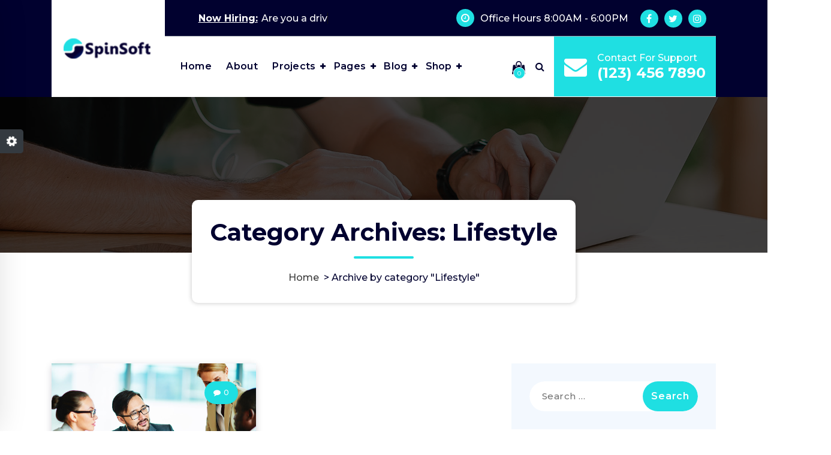

--- FILE ---
content_type: text/html; charset=UTF-8
request_url: https://burgerthemes.com/demo/pro/spinsoft/category/lifestyle/
body_size: 84976
content:
<!DOCTYPE html>
<html lang="en-US">
<head>
	<meta charset="UTF-8">
	<meta name="viewport" content="width=device-width, initial-scale=1">
	<link rel="profile" href="http://gmpg.org/xfn/11">
	
<title>Lifestyle &#8211; SpinSoft</title>
<meta name='robots' content='max-image-preview:large' />
	<style>img:is([sizes="auto" i], [sizes^="auto," i]) { contain-intrinsic-size: 3000px 1500px }</style>
	<link rel='dns-prefetch' href='//maps.googleapis.com' />
<link rel='dns-prefetch' href='//fonts.googleapis.com' />
<link rel="alternate" type="application/rss+xml" title="SpinSoft &raquo; Feed" href="https://burgerthemes.com/demo/pro/spinsoft/feed/" />
<link rel="alternate" type="application/rss+xml" title="SpinSoft &raquo; Comments Feed" href="https://burgerthemes.com/demo/pro/spinsoft/comments/feed/" />
<link rel="alternate" type="application/rss+xml" title="SpinSoft &raquo; Lifestyle Category Feed" href="https://burgerthemes.com/demo/pro/spinsoft/category/lifestyle/feed/" />
<script type="text/javascript">
/* <![CDATA[ */
window._wpemojiSettings = {"baseUrl":"https:\/\/s.w.org\/images\/core\/emoji\/15.0.3\/72x72\/","ext":".png","svgUrl":"https:\/\/s.w.org\/images\/core\/emoji\/15.0.3\/svg\/","svgExt":".svg","source":{"concatemoji":"https:\/\/burgerthemes.com\/demo\/pro\/spinsoft\/wp-includes\/js\/wp-emoji-release.min.js?ver=6.7.4"}};
/*! This file is auto-generated */
!function(i,n){var o,s,e;function c(e){try{var t={supportTests:e,timestamp:(new Date).valueOf()};sessionStorage.setItem(o,JSON.stringify(t))}catch(e){}}function p(e,t,n){e.clearRect(0,0,e.canvas.width,e.canvas.height),e.fillText(t,0,0);var t=new Uint32Array(e.getImageData(0,0,e.canvas.width,e.canvas.height).data),r=(e.clearRect(0,0,e.canvas.width,e.canvas.height),e.fillText(n,0,0),new Uint32Array(e.getImageData(0,0,e.canvas.width,e.canvas.height).data));return t.every(function(e,t){return e===r[t]})}function u(e,t,n){switch(t){case"flag":return n(e,"\ud83c\udff3\ufe0f\u200d\u26a7\ufe0f","\ud83c\udff3\ufe0f\u200b\u26a7\ufe0f")?!1:!n(e,"\ud83c\uddfa\ud83c\uddf3","\ud83c\uddfa\u200b\ud83c\uddf3")&&!n(e,"\ud83c\udff4\udb40\udc67\udb40\udc62\udb40\udc65\udb40\udc6e\udb40\udc67\udb40\udc7f","\ud83c\udff4\u200b\udb40\udc67\u200b\udb40\udc62\u200b\udb40\udc65\u200b\udb40\udc6e\u200b\udb40\udc67\u200b\udb40\udc7f");case"emoji":return!n(e,"\ud83d\udc26\u200d\u2b1b","\ud83d\udc26\u200b\u2b1b")}return!1}function f(e,t,n){var r="undefined"!=typeof WorkerGlobalScope&&self instanceof WorkerGlobalScope?new OffscreenCanvas(300,150):i.createElement("canvas"),a=r.getContext("2d",{willReadFrequently:!0}),o=(a.textBaseline="top",a.font="600 32px Arial",{});return e.forEach(function(e){o[e]=t(a,e,n)}),o}function t(e){var t=i.createElement("script");t.src=e,t.defer=!0,i.head.appendChild(t)}"undefined"!=typeof Promise&&(o="wpEmojiSettingsSupports",s=["flag","emoji"],n.supports={everything:!0,everythingExceptFlag:!0},e=new Promise(function(e){i.addEventListener("DOMContentLoaded",e,{once:!0})}),new Promise(function(t){var n=function(){try{var e=JSON.parse(sessionStorage.getItem(o));if("object"==typeof e&&"number"==typeof e.timestamp&&(new Date).valueOf()<e.timestamp+604800&&"object"==typeof e.supportTests)return e.supportTests}catch(e){}return null}();if(!n){if("undefined"!=typeof Worker&&"undefined"!=typeof OffscreenCanvas&&"undefined"!=typeof URL&&URL.createObjectURL&&"undefined"!=typeof Blob)try{var e="postMessage("+f.toString()+"("+[JSON.stringify(s),u.toString(),p.toString()].join(",")+"));",r=new Blob([e],{type:"text/javascript"}),a=new Worker(URL.createObjectURL(r),{name:"wpTestEmojiSupports"});return void(a.onmessage=function(e){c(n=e.data),a.terminate(),t(n)})}catch(e){}c(n=f(s,u,p))}t(n)}).then(function(e){for(var t in e)n.supports[t]=e[t],n.supports.everything=n.supports.everything&&n.supports[t],"flag"!==t&&(n.supports.everythingExceptFlag=n.supports.everythingExceptFlag&&n.supports[t]);n.supports.everythingExceptFlag=n.supports.everythingExceptFlag&&!n.supports.flag,n.DOMReady=!1,n.readyCallback=function(){n.DOMReady=!0}}).then(function(){return e}).then(function(){var e;n.supports.everything||(n.readyCallback(),(e=n.source||{}).concatemoji?t(e.concatemoji):e.wpemoji&&e.twemoji&&(t(e.twemoji),t(e.wpemoji)))}))}((window,document),window._wpemojiSettings);
/* ]]> */
</script>
<link rel='stylesheet' id='wp-block-library-css' href='https://burgerthemes.com/demo/pro/spinsoft/wp-includes/css/dist/block-library/style.min.css?ver=6.7.4' type='text/css' media='all' />
<style id='classic-theme-styles-inline-css' type='text/css'>
/*! This file is auto-generated */
.wp-block-button__link{color:#fff;background-color:#32373c;border-radius:9999px;box-shadow:none;text-decoration:none;padding:calc(.667em + 2px) calc(1.333em + 2px);font-size:1.125em}.wp-block-file__button{background:#32373c;color:#fff;text-decoration:none}
</style>
<style id='global-styles-inline-css' type='text/css'>
:root{--wp--preset--aspect-ratio--square: 1;--wp--preset--aspect-ratio--4-3: 4/3;--wp--preset--aspect-ratio--3-4: 3/4;--wp--preset--aspect-ratio--3-2: 3/2;--wp--preset--aspect-ratio--2-3: 2/3;--wp--preset--aspect-ratio--16-9: 16/9;--wp--preset--aspect-ratio--9-16: 9/16;--wp--preset--color--black: #000000;--wp--preset--color--cyan-bluish-gray: #abb8c3;--wp--preset--color--white: #ffffff;--wp--preset--color--pale-pink: #f78da7;--wp--preset--color--vivid-red: #cf2e2e;--wp--preset--color--luminous-vivid-orange: #ff6900;--wp--preset--color--luminous-vivid-amber: #fcb900;--wp--preset--color--light-green-cyan: #7bdcb5;--wp--preset--color--vivid-green-cyan: #00d084;--wp--preset--color--pale-cyan-blue: #8ed1fc;--wp--preset--color--vivid-cyan-blue: #0693e3;--wp--preset--color--vivid-purple: #9b51e0;--wp--preset--gradient--vivid-cyan-blue-to-vivid-purple: linear-gradient(135deg,rgba(6,147,227,1) 0%,rgb(155,81,224) 100%);--wp--preset--gradient--light-green-cyan-to-vivid-green-cyan: linear-gradient(135deg,rgb(122,220,180) 0%,rgb(0,208,130) 100%);--wp--preset--gradient--luminous-vivid-amber-to-luminous-vivid-orange: linear-gradient(135deg,rgba(252,185,0,1) 0%,rgba(255,105,0,1) 100%);--wp--preset--gradient--luminous-vivid-orange-to-vivid-red: linear-gradient(135deg,rgba(255,105,0,1) 0%,rgb(207,46,46) 100%);--wp--preset--gradient--very-light-gray-to-cyan-bluish-gray: linear-gradient(135deg,rgb(238,238,238) 0%,rgb(169,184,195) 100%);--wp--preset--gradient--cool-to-warm-spectrum: linear-gradient(135deg,rgb(74,234,220) 0%,rgb(151,120,209) 20%,rgb(207,42,186) 40%,rgb(238,44,130) 60%,rgb(251,105,98) 80%,rgb(254,248,76) 100%);--wp--preset--gradient--blush-light-purple: linear-gradient(135deg,rgb(255,206,236) 0%,rgb(152,150,240) 100%);--wp--preset--gradient--blush-bordeaux: linear-gradient(135deg,rgb(254,205,165) 0%,rgb(254,45,45) 50%,rgb(107,0,62) 100%);--wp--preset--gradient--luminous-dusk: linear-gradient(135deg,rgb(255,203,112) 0%,rgb(199,81,192) 50%,rgb(65,88,208) 100%);--wp--preset--gradient--pale-ocean: linear-gradient(135deg,rgb(255,245,203) 0%,rgb(182,227,212) 50%,rgb(51,167,181) 100%);--wp--preset--gradient--electric-grass: linear-gradient(135deg,rgb(202,248,128) 0%,rgb(113,206,126) 100%);--wp--preset--gradient--midnight: linear-gradient(135deg,rgb(2,3,129) 0%,rgb(40,116,252) 100%);--wp--preset--font-size--small: 13px;--wp--preset--font-size--medium: 20px;--wp--preset--font-size--large: 36px;--wp--preset--font-size--x-large: 42px;--wp--preset--font-family--inter: "Inter", sans-serif;--wp--preset--font-family--cardo: Cardo;--wp--preset--spacing--20: 0.44rem;--wp--preset--spacing--30: 0.67rem;--wp--preset--spacing--40: 1rem;--wp--preset--spacing--50: 1.5rem;--wp--preset--spacing--60: 2.25rem;--wp--preset--spacing--70: 3.38rem;--wp--preset--spacing--80: 5.06rem;--wp--preset--shadow--natural: 6px 6px 9px rgba(0, 0, 0, 0.2);--wp--preset--shadow--deep: 12px 12px 50px rgba(0, 0, 0, 0.4);--wp--preset--shadow--sharp: 6px 6px 0px rgba(0, 0, 0, 0.2);--wp--preset--shadow--outlined: 6px 6px 0px -3px rgba(255, 255, 255, 1), 6px 6px rgba(0, 0, 0, 1);--wp--preset--shadow--crisp: 6px 6px 0px rgba(0, 0, 0, 1);}:where(.is-layout-flex){gap: 0.5em;}:where(.is-layout-grid){gap: 0.5em;}body .is-layout-flex{display: flex;}.is-layout-flex{flex-wrap: wrap;align-items: center;}.is-layout-flex > :is(*, div){margin: 0;}body .is-layout-grid{display: grid;}.is-layout-grid > :is(*, div){margin: 0;}:where(.wp-block-columns.is-layout-flex){gap: 2em;}:where(.wp-block-columns.is-layout-grid){gap: 2em;}:where(.wp-block-post-template.is-layout-flex){gap: 1.25em;}:where(.wp-block-post-template.is-layout-grid){gap: 1.25em;}.has-black-color{color: var(--wp--preset--color--black) !important;}.has-cyan-bluish-gray-color{color: var(--wp--preset--color--cyan-bluish-gray) !important;}.has-white-color{color: var(--wp--preset--color--white) !important;}.has-pale-pink-color{color: var(--wp--preset--color--pale-pink) !important;}.has-vivid-red-color{color: var(--wp--preset--color--vivid-red) !important;}.has-luminous-vivid-orange-color{color: var(--wp--preset--color--luminous-vivid-orange) !important;}.has-luminous-vivid-amber-color{color: var(--wp--preset--color--luminous-vivid-amber) !important;}.has-light-green-cyan-color{color: var(--wp--preset--color--light-green-cyan) !important;}.has-vivid-green-cyan-color{color: var(--wp--preset--color--vivid-green-cyan) !important;}.has-pale-cyan-blue-color{color: var(--wp--preset--color--pale-cyan-blue) !important;}.has-vivid-cyan-blue-color{color: var(--wp--preset--color--vivid-cyan-blue) !important;}.has-vivid-purple-color{color: var(--wp--preset--color--vivid-purple) !important;}.has-black-background-color{background-color: var(--wp--preset--color--black) !important;}.has-cyan-bluish-gray-background-color{background-color: var(--wp--preset--color--cyan-bluish-gray) !important;}.has-white-background-color{background-color: var(--wp--preset--color--white) !important;}.has-pale-pink-background-color{background-color: var(--wp--preset--color--pale-pink) !important;}.has-vivid-red-background-color{background-color: var(--wp--preset--color--vivid-red) !important;}.has-luminous-vivid-orange-background-color{background-color: var(--wp--preset--color--luminous-vivid-orange) !important;}.has-luminous-vivid-amber-background-color{background-color: var(--wp--preset--color--luminous-vivid-amber) !important;}.has-light-green-cyan-background-color{background-color: var(--wp--preset--color--light-green-cyan) !important;}.has-vivid-green-cyan-background-color{background-color: var(--wp--preset--color--vivid-green-cyan) !important;}.has-pale-cyan-blue-background-color{background-color: var(--wp--preset--color--pale-cyan-blue) !important;}.has-vivid-cyan-blue-background-color{background-color: var(--wp--preset--color--vivid-cyan-blue) !important;}.has-vivid-purple-background-color{background-color: var(--wp--preset--color--vivid-purple) !important;}.has-black-border-color{border-color: var(--wp--preset--color--black) !important;}.has-cyan-bluish-gray-border-color{border-color: var(--wp--preset--color--cyan-bluish-gray) !important;}.has-white-border-color{border-color: var(--wp--preset--color--white) !important;}.has-pale-pink-border-color{border-color: var(--wp--preset--color--pale-pink) !important;}.has-vivid-red-border-color{border-color: var(--wp--preset--color--vivid-red) !important;}.has-luminous-vivid-orange-border-color{border-color: var(--wp--preset--color--luminous-vivid-orange) !important;}.has-luminous-vivid-amber-border-color{border-color: var(--wp--preset--color--luminous-vivid-amber) !important;}.has-light-green-cyan-border-color{border-color: var(--wp--preset--color--light-green-cyan) !important;}.has-vivid-green-cyan-border-color{border-color: var(--wp--preset--color--vivid-green-cyan) !important;}.has-pale-cyan-blue-border-color{border-color: var(--wp--preset--color--pale-cyan-blue) !important;}.has-vivid-cyan-blue-border-color{border-color: var(--wp--preset--color--vivid-cyan-blue) !important;}.has-vivid-purple-border-color{border-color: var(--wp--preset--color--vivid-purple) !important;}.has-vivid-cyan-blue-to-vivid-purple-gradient-background{background: var(--wp--preset--gradient--vivid-cyan-blue-to-vivid-purple) !important;}.has-light-green-cyan-to-vivid-green-cyan-gradient-background{background: var(--wp--preset--gradient--light-green-cyan-to-vivid-green-cyan) !important;}.has-luminous-vivid-amber-to-luminous-vivid-orange-gradient-background{background: var(--wp--preset--gradient--luminous-vivid-amber-to-luminous-vivid-orange) !important;}.has-luminous-vivid-orange-to-vivid-red-gradient-background{background: var(--wp--preset--gradient--luminous-vivid-orange-to-vivid-red) !important;}.has-very-light-gray-to-cyan-bluish-gray-gradient-background{background: var(--wp--preset--gradient--very-light-gray-to-cyan-bluish-gray) !important;}.has-cool-to-warm-spectrum-gradient-background{background: var(--wp--preset--gradient--cool-to-warm-spectrum) !important;}.has-blush-light-purple-gradient-background{background: var(--wp--preset--gradient--blush-light-purple) !important;}.has-blush-bordeaux-gradient-background{background: var(--wp--preset--gradient--blush-bordeaux) !important;}.has-luminous-dusk-gradient-background{background: var(--wp--preset--gradient--luminous-dusk) !important;}.has-pale-ocean-gradient-background{background: var(--wp--preset--gradient--pale-ocean) !important;}.has-electric-grass-gradient-background{background: var(--wp--preset--gradient--electric-grass) !important;}.has-midnight-gradient-background{background: var(--wp--preset--gradient--midnight) !important;}.has-small-font-size{font-size: var(--wp--preset--font-size--small) !important;}.has-medium-font-size{font-size: var(--wp--preset--font-size--medium) !important;}.has-large-font-size{font-size: var(--wp--preset--font-size--large) !important;}.has-x-large-font-size{font-size: var(--wp--preset--font-size--x-large) !important;}
:where(.wp-block-post-template.is-layout-flex){gap: 1.25em;}:where(.wp-block-post-template.is-layout-grid){gap: 1.25em;}
:where(.wp-block-columns.is-layout-flex){gap: 2em;}:where(.wp-block-columns.is-layout-grid){gap: 2em;}
:root :where(.wp-block-pullquote){font-size: 1.5em;line-height: 1.6;}
</style>
<link rel='stylesheet' id='font-awesome-css' href='https://burgerthemes.com/demo/pro/spinsoft/wp-content/plugins/button-pro/assets/css/fonts/font-awesome/css/font-awesome.min.css?ver=6.7.4' type='text/css' media='all' />
<link rel='stylesheet' id='button-style-css' href='https://burgerthemes.com/demo/pro/spinsoft/wp-content/plugins/button-pro/assets/css/style.css?ver=6.7.4' type='text/css' media='all' />
<link rel='stylesheet' id='mphb-kbwood-datepick-css-css' href='https://burgerthemes.com/demo/pro/spinsoft/wp-content/plugins/motopress-hotel-booking-lite/vendors/kbwood/datepick/jquery.datepick.css?ver=5.0.3' type='text/css' media='all' />
<link rel='stylesheet' id='mphb-css' href='https://burgerthemes.com/demo/pro/spinsoft/wp-content/plugins/motopress-hotel-booking-lite/assets/css/mphb.min.css?ver=5.0.3' type='text/css' media='all' />
<link rel='stylesheet' id='woocommerce-layout-css' href='https://burgerthemes.com/demo/pro/spinsoft/wp-content/plugins/woocommerce/assets/css/woocommerce-layout.css?ver=9.4.2' type='text/css' media='all' />
<link rel='stylesheet' id='woocommerce-smallscreen-css' href='https://burgerthemes.com/demo/pro/spinsoft/wp-content/plugins/woocommerce/assets/css/woocommerce-smallscreen.css?ver=9.4.2' type='text/css' media='only screen and (max-width: 768px)' />
<link rel='stylesheet' id='woocommerce-general-css' href='https://burgerthemes.com/demo/pro/spinsoft/wp-content/plugins/woocommerce/assets/css/woocommerce.css?ver=9.4.2' type='text/css' media='all' />
<style id='woocommerce-inline-inline-css' type='text/css'>
.woocommerce form .form-row .required { visibility: visible; }
</style>
<link rel='stylesheet' id='contact-form-7-css' href='https://burgerthemes.com/demo/pro/spinsoft/wp-content/plugins/contact-form-7/includes/css/styles.css?ver=6.0' type='text/css' media='all' />
<link rel='stylesheet' id='bootstrap-min-css' href='https://burgerthemes.com/demo/pro/spinsoft/wp-content/themes/spintech-pro/assets/css/bootstrap.min.css?ver=6.7.4' type='text/css' media='all' />
<link rel='stylesheet' id='owl-carousel-min-css' href='https://burgerthemes.com/demo/pro/spinsoft/wp-content/themes/spintech-pro/assets/css/owl.carousel.min.css?ver=6.7.4' type='text/css' media='all' />
<link rel='stylesheet' id='animate-css' href='https://burgerthemes.com/demo/pro/spinsoft/wp-content/themes/spintech-pro/assets/css/animate.min.css?ver=6.7.4' type='text/css' media='all' />
<link rel='stylesheet' id='magnific-popup-css' href='https://burgerthemes.com/demo/pro/spinsoft/wp-content/themes/spintech-pro/assets/css/magnific-popup.min.css?ver=6.7.4' type='text/css' media='all' />
<link rel='stylesheet' id='spintech-editor-style-css' href='https://burgerthemes.com/demo/pro/spinsoft/wp-content/themes/spintech-pro/assets/css/editor-style.css?ver=6.7.4' type='text/css' media='all' />
<link rel='stylesheet' id='spintech-menus-css' href='https://burgerthemes.com/demo/pro/spinsoft/wp-content/themes/spintech-pro/assets/css/classic-menu.css?ver=6.7.4' type='text/css' media='all' />
<link rel='stylesheet' id='spintech-widgets-css' href='https://burgerthemes.com/demo/pro/spinsoft/wp-content/themes/spintech-pro/assets/css/widgets.css?ver=6.7.4' type='text/css' media='all' />
<link rel='stylesheet' id='spintech-main-css' href='https://burgerthemes.com/demo/pro/spinsoft/wp-content/themes/spintech-pro/assets/css/main.css?ver=6.7.4' type='text/css' media='all' />
<link rel='stylesheet' id='spintech-media-query-css' href='https://burgerthemes.com/demo/pro/spinsoft/wp-content/themes/spintech-pro/assets/css/responsive.css?ver=6.7.4' type='text/css' media='all' />
<link rel='stylesheet' id='spintech-woocommerce-css' href='https://burgerthemes.com/demo/pro/spinsoft/wp-content/themes/spintech-pro/assets/css/woo.css?ver=6.7.4' type='text/css' media='all' />
<link rel='stylesheet' id='spintech-style-css' href='https://burgerthemes.com/demo/pro/spinsoft/wp-content/themes/spintech-pro/style.css?ver=6.7.4' type='text/css' media='all' />
<style id='spintech-style-inline-css' type='text/css'>
.btn, .more-link {
					border-radius: 100px;
				}
.breadcrumb-area {
					background-image: url(http://burgerthemes.com/demo/pro/spinsoft/wp-content/uploads/sites/20/2022/10/breadcrumbg.jpg);
					background-attachment: scroll;
				}
.breadcrumb-area:after {
					background-color: #000000;
					opacity: 0.75;
				}
.logo img, .mobile-logo img { max-width: 199px !important;} :root {
							--bs-black:#000000;
							--bs-blue:#0d6efd;
							--bs-indigo:#6610f2;
							--bs-purple:#6f42c1;
							--bs-pink:#d63384;
							--bs-red:#dc221c;
							--bs-orange:#fd7e14;
							--bs-orange-dark:#ee4a34;
							--bs-orange-dark-light:#fae4df;
							--bs-yellow:#ffc107;
							--bs-green:#28a745;
							--bs-teal:#20c997;
							--bs-cyan:#17a2b8;
							--bs-white:#ffffff;
							--bs-gray:#dedede;
							--bs-gray-light: #f7f7f7;
							--bs-gray-dark:#343a40;
							--bs-primary:#007bff;
							--bs-primary-dark:#025ce2;
							--bs-primary-light: #f3f8fe;
							--bs-primary-shadow:rgb(0 123 255 / 0.5);
							--bs-secondary:#01012f;
							--bs-secondary-dark: #393939;
							--bs-gray-500: #f2f2f2;
							--bs-gray-500-thumb: #c2c2c2;
							--bs-success:#28a745;
							--bs-info:#17a2b8;
							--bs-warning:#ffc107;
							--bs-danger:#dc3545;
							--bs-light:#f8f9fa;
							--bs-dark:#343a40;
							--bs-gradient:linear-gradient(180deg,rgba(255,255,255,0.15),rgba(255,255,255,0));
							--bs-gradient-image:linear-gradient(180deg,rgba(255,255,255,0.15),rgba(255,255,255,0));
							--bs-shadow: 2px 5px 20px rgba(0, 0, 0, .2);
							--bs-radius: 0.1875rem;
							--bs-transition: all .35s cubic-bezier(.645,.045,.355,1);
							--bs-transition-slow: all .55s cubic-bezier(.645,.045,.355,1);
							--bs-transition-very-slow: all .75s cubic-bezier(.645,.045,.355,1);
						}
:root {
								--bs-black:#000000;
								--bs-blue:#0d6efd;
								--bs-indigo:#6610f2;
								--bs-purple:#6f42c1;
								--bs-pink:#d63384;
								--bs-red:#dc221c;
								--bs-orange:#fd7e14;
								--bs-orange-dark:#ee4a34;
								--bs-orange-dark-light:#fae4df;
								--bs-yellow:#ffc107;
								--bs-green:#28a745;
								--bs-teal:#20c997;
								--bs-cyan:#17a2b8;
								--bs-white:#ffffff;
								--bs-gray:#dedede;
								--bs-gray-light: #f7f7f7;
								--bs-gray-dark:#343a40;
								--bs-primary:#1fdfe2;
								--bs-primary-dark:#025ce2;
								--bs-primary-light: #f3f8fe;
								--bs-primary-shadow:rgb(0 123 255 / 0.5);
								--bs-secondary:#01012f;
								--bs-secondary-dark: #393939;
								--bs-gray-500: #f2f2f2;
								--bs-gray-500-thumb: #c2c2c2;
								--bs-success:#28a745;
								--bs-info:#17a2b8;
								--bs-warning:#ffc107;
								--bs-danger:#dc3545;
								--bs-light:#f8f9fa;
								--bs-dark:#343a40;
								--bs-gradient:linear-gradient(180deg,rgba(255,255,255,0.15),rgba(255,255,255,0));
								--bs-gradient-image:linear-gradient(180deg,rgba(255,255,255,0.15),rgba(255,255,255,0));
								--bs-shadow: 2px 5px 20px rgba(0, 0, 0, .2);
								--bs-radius: 0.1875rem;
								--bs-transition: all .35s cubic-bezier(.645,.045,.355,1);
								--bs-transition-slow: all .55s cubic-bezier(.645,.045,.355,1);
								--bs-transition-very-slow: all .75s cubic-bezier(.645,.045,.355,1);
							}
 body{ 
			font-weight: inherit;
			text-transform: inherit;
			font-style: inherit;
			text-decoration: none;
		} a {text-decoration: none;
		}
 h1{ 
				font-family: ;
				font-weight: 700;
				text-transform: inherit;
				font-style: inherit;
				text-decoration: inherit;
			}
 h2{ 
				font-family: ;
				font-weight: 700;
				text-transform: inherit;
				font-style: inherit;
				text-decoration: inherit;
			}
 h3{ 
				font-family: ;
				font-weight: 700;
				text-transform: inherit;
				font-style: inherit;
				text-decoration: inherit;
			}
 h4{ 
				font-family: ;
				font-weight: 700;
				text-transform: inherit;
				font-style: inherit;
				text-decoration: inherit;
			}
 h5{ 
				font-family: ;
				font-weight: 700;
				text-transform: inherit;
				font-style: inherit;
				text-decoration: inherit;
			}
 h6{ 
				font-family: ;
				font-weight: 700;
				text-transform: inherit;
				font-style: inherit;
				text-decoration: inherit;
			}

</style>
<link rel='stylesheet' id='spintech-fonts-css' href='//fonts.googleapis.com/css?family=Montserrat%3Aital%2Cwght%400%2C200%3B0%2C300%3B0%2C400%3B0%2C500%3B0%2C600%3B0%2C700%3B0%2C800%3B0%2C900%3B1%2C100%3B1%2C200%3B1%2C300%3B1%2C400%3B1%2C500%3B1%2C600%3B1%2C700%3B1%2C800%3B1%2C900&#038;subset=latin%2Clatin-ext' type='text/css' media='all' />
<script type="text/javascript" src="https://burgerthemes.com/demo/pro/spinsoft/wp-includes/js/jquery/jquery.min.js?ver=3.7.1" id="jquery-core-js"></script>
<script type="text/javascript" src="https://burgerthemes.com/demo/pro/spinsoft/wp-includes/js/jquery/jquery-migrate.min.js?ver=3.4.1" id="jquery-migrate-js"></script>
<script type="text/javascript" src="https://burgerthemes.com/demo/pro/spinsoft/wp-content/plugins/woocommerce/assets/js/jquery-blockui/jquery.blockUI.min.js?ver=2.7.0-wc.9.4.2" id="jquery-blockui-js" defer="defer" data-wp-strategy="defer"></script>
<script type="text/javascript" id="wc-add-to-cart-js-extra">
/* <![CDATA[ */
var wc_add_to_cart_params = {"ajax_url":"\/demo\/pro\/spinsoft\/wp-admin\/admin-ajax.php","wc_ajax_url":"\/demo\/pro\/spinsoft\/?wc-ajax=%%endpoint%%","i18n_view_cart":"View cart","cart_url":"https:\/\/burgerthemes.com\/demo\/pro\/spinsoft\/cart\/","is_cart":"","cart_redirect_after_add":"no"};
/* ]]> */
</script>
<script type="text/javascript" src="https://burgerthemes.com/demo/pro/spinsoft/wp-content/plugins/woocommerce/assets/js/frontend/add-to-cart.min.js?ver=9.4.2" id="wc-add-to-cart-js" defer="defer" data-wp-strategy="defer"></script>
<script type="text/javascript" src="https://burgerthemes.com/demo/pro/spinsoft/wp-content/plugins/woocommerce/assets/js/js-cookie/js.cookie.min.js?ver=2.1.4-wc.9.4.2" id="js-cookie-js" defer="defer" data-wp-strategy="defer"></script>
<script type="text/javascript" id="woocommerce-js-extra">
/* <![CDATA[ */
var woocommerce_params = {"ajax_url":"\/demo\/pro\/spinsoft\/wp-admin\/admin-ajax.php","wc_ajax_url":"\/demo\/pro\/spinsoft\/?wc-ajax=%%endpoint%%"};
/* ]]> */
</script>
<script type="text/javascript" src="https://burgerthemes.com/demo/pro/spinsoft/wp-content/plugins/woocommerce/assets/js/frontend/woocommerce.min.js?ver=9.4.2" id="woocommerce-js" defer="defer" data-wp-strategy="defer"></script>
<script type="text/javascript" src="https://burgerthemes.com/demo/pro/spinsoft/wp-content/themes/spintech-pro/assets/js/wow.min.js?ver=6.7.4" id="wow-min-js"></script>
<script type="text/javascript" src="https://maps.googleapis.com/maps/api/js?key=AIzaSyAqoWGSQYygV-G1P5tVrj-dM2rVHR5wOGY&amp;ver=6.7.4" id="spintech-map-link-js"></script>
<link rel="https://api.w.org/" href="https://burgerthemes.com/demo/pro/spinsoft/wp-json/" /><link rel="alternate" title="JSON" type="application/json" href="https://burgerthemes.com/demo/pro/spinsoft/wp-json/wp/v2/categories/22" /><link rel="EditURI" type="application/rsd+xml" title="RSD" href="https://burgerthemes.com/demo/pro/spinsoft/xmlrpc.php?rsd" />
<meta name="generator" content="WordPress 6.7.4" />
<meta name="generator" content="WooCommerce 9.4.2" />
<style>body.boxed { background:url("https://burgerthemes.com/demo/pro/spinsoft/wp-content/themes/spintech-pro/assets/images/bg-pattern/bg-img1.png");}</style>	<noscript><style>.woocommerce-product-gallery{ opacity: 1 !important; }</style></noscript>
	<style type="text/css">.recentcomments a{display:inline !important;padding:0 !important;margin:0 !important;}</style>	<style type="text/css">
			.site-title,
		.site-description {
			position: absolute;
			clip: rect(1px, 1px, 1px, 1px);
		}
		</style>
	<style class='wp-fonts-local' type='text/css'>
@font-face{font-family:Inter;font-style:normal;font-weight:300 900;font-display:fallback;src:url('https://burgerthemes.com/demo/pro/spinsoft/wp-content/plugins/woocommerce/assets/fonts/Inter-VariableFont_slnt,wght.woff2') format('woff2');font-stretch:normal;}
@font-face{font-family:Cardo;font-style:normal;font-weight:400;font-display:fallback;src:url('https://burgerthemes.com/demo/pro/spinsoft/wp-content/plugins/woocommerce/assets/fonts/cardo_normal_400.woff2') format('woff2');}
</style>
		<style type="text/css" id="wp-custom-css">
			.return-to-shop .wc-backward{
	padding: 0.688rem 1.375rem;
	text-decoration: none;
}

.post-line .comments-link a{ 
	color: #fff !important;
	text-decoration: none !important;
}		</style>
		</head>
<body class="archive category category-lifestyle category-22 wp-custom-logo theme-spintech-pro woocommerce-no-js hfeed header-eight spinsoft-theme wide front_pallate_enable" >
	
	<div id="page" class="site">
		<a class="skip-link screen-reader-text" href="#content">Skip to content</a>
		
		<!--===// Start: Preloader
    =================================-->
		
    <!-- End: Preloader
    =================================-->
<header id="main-header" class="main-header">
	<!--===// Start: Header Above
	=================================-->
	<div class="container">
		<div class="header-wraps">
			<div class="row">
				<div class="col-2 my-auto d-lg-block d-none">
					<div class="logo">
						<a href="https://burgerthemes.com/demo/pro/spinsoft/" class="custom-logo-link" rel="home"><img width="150" height="35" src="https://burgerthemes.com/demo/pro/spinsoft/wp-content/uploads/sites/20/2022/10/spinsoft-logo.png" class="custom-logo" alt="SpinSoft" decoding="async" /></a>														<p class="site-description">Just another My WordPress Sites site</p>
											</div>
				</div>
				<div class="col-10 mb-lg-0 mb-4 head-wraps"> 
									<div id="above-header" class="above-header d-lg-block d-none wow fadeInDown">
						<div class="header-widget d-flex align-items-center">
							<div class="container">
								<div class="row">
									<div class="col-lg-6 col-12 mb-lg-0 mb-4">
										<div class="widget-left text-lg-left text-center">
											<aside class="widget widget-text-slide">
																									<div class="text-animation hiring">
														<div class="text-heading"><strong>Now Hiring:</strong>
															<div class="text-sliding">            
																<span class="typewrite" data-period="2000" data-type='[ "Are you a driven 1st Line IT Support?","Are you a driven 1st Line IT Support?","Are you a driven 1st Line IT Support?"]'></span><span class="wrap"></span>
															</div>
														</div>
													</div>
													
											</aside>                                
										</div>
									</div>
									<div class="col-lg-6 col-12 mb-lg-0 mb-4">                            
										<div class="widget-right justify-content-lg-end justify-content-center text-lg-right text-center">
																							<aside class="widget widget-contact">
													<div class="contact-area">
														<div class="contact-icon">
															<div class="contact-corn"><i class="fa fa-clock-o"></i></div>
														</div>
														<div class="contact-info">
															<p class="text"><a href="javascript:void(0);">Office Hours 8:00AM - 6:00PM</a></p>
														</div>
													</div>
												</aside>
												
																							<aside class="widget widget_social_widget">
													<ul>
																												<li><a href="#"><i class="fa fa-facebook"></i></a></li>
																												<li><a href="#"><i class="fa fa-twitter"></i></a></li>
																												<li><a href="#"><i class="fa fa-instagram"></i></a></li>
																											</ul>
												</aside>
													
										</div>
									</div>
								</div>
							</div>
						</div>
					</div>
								
				<!--===// Start: Navigation Wrapper
				=================================-->
				<div class="navigation-wrapper">
					<!--===// Start: Main Desktop Navigation
					=================================-->
					<div class="main-navigation-area d-none d-lg-block">
						<div class="main-navigation is-sticky-on">
							<div class="container">
								<div class="row">
									<div class="col-12 my-auto">
										<nav class="navbar-area">
											<div class="main-navbar">
												 <ul id="menu-primary-menu" class="main-menu"><li itemscope="itemscope" itemtype="https://www.schema.org/SiteNavigationElement" id="menu-item-243" class="menu-item menu-item-type-post_type menu-item-object-page menu-item-home menu-item-243 nav-item"><a title="Home" href="https://burgerthemes.com/demo/pro/spinsoft/" class="nav-link">Home</a></li>
<li itemscope="itemscope" itemtype="https://www.schema.org/SiteNavigationElement" id="menu-item-17" class="menu-item menu-item-type-post_type menu-item-object-page menu-item-17 nav-item"><a title="About" href="https://burgerthemes.com/demo/pro/spinsoft/about/" class="nav-link">About</a></li>
<li itemscope="itemscope" itemtype="https://www.schema.org/SiteNavigationElement" id="menu-item-163" class="menu-item menu-item-type-custom menu-item-object-custom menu-item-has-children dropdown menu-item-163 nav-item"><a title="Projects" href="#" class="nav-link">Projects</a>
<span class='mobile-collapsed d-lg-none'><button type='button' class='fa fa-chevron-right' aria-label='Mobile Collapsed'></button></span><ul class="dropdown-menu"  role="menu">
	<li itemscope="itemscope" itemtype="https://www.schema.org/SiteNavigationElement" id="menu-item-168" class="menu-item menu-item-type-post_type menu-item-object-page menu-item-168 nav-item"><a title="Projects V1" href="https://burgerthemes.com/demo/pro/spinsoft/projects-v1/" class="dropdown-item">Projects V1</a></li>
	<li itemscope="itemscope" itemtype="https://www.schema.org/SiteNavigationElement" id="menu-item-167" class="menu-item menu-item-type-post_type menu-item-object-page menu-item-167 nav-item"><a title="Projects V2" href="https://burgerthemes.com/demo/pro/spinsoft/projects-v2/" class="dropdown-item">Projects V2</a></li>
	<li itemscope="itemscope" itemtype="https://www.schema.org/SiteNavigationElement" id="menu-item-166" class="menu-item menu-item-type-post_type menu-item-object-page menu-item-166 nav-item"><a title="Projects 2 Column" href="https://burgerthemes.com/demo/pro/spinsoft/projects-2-column/" class="dropdown-item">Projects 2 Column</a></li>
	<li itemscope="itemscope" itemtype="https://www.schema.org/SiteNavigationElement" id="menu-item-165" class="menu-item menu-item-type-post_type menu-item-object-page menu-item-165 nav-item"><a title="Projects 3 Column" href="https://burgerthemes.com/demo/pro/spinsoft/projects-3-column/" class="dropdown-item">Projects 3 Column</a></li>
	<li itemscope="itemscope" itemtype="https://www.schema.org/SiteNavigationElement" id="menu-item-164" class="menu-item menu-item-type-post_type menu-item-object-page menu-item-164 nav-item"><a title="Projects 4 Column" href="https://burgerthemes.com/demo/pro/spinsoft/projects-4-column/" class="dropdown-item">Projects 4 Column</a></li>
</ul>
</li>
<li itemscope="itemscope" itemtype="https://www.schema.org/SiteNavigationElement" id="menu-item-24" class="menu-item menu-item-type-custom menu-item-object-custom menu-item-has-children dropdown menu-item-24 nav-item"><a title="Pages" href="#" class="nav-link">Pages</a>
<span class='mobile-collapsed d-lg-none'><button type='button' class='fa fa-chevron-right' aria-label='Mobile Collapsed'></button></span><ul class="dropdown-menu" aria-labelledby="mobile-collapsed d-lg-none&#039;&gt;&lt;button type=&#039;button&#039; class=&#039;fa fa-chevron-right&#039; aria-label=&#039;Mobile Collapsed&#039;&gt;&lt;/button&gt;&lt;/span&gt;&lt;ul class=" role="menu">
	<li itemscope="itemscope" itemtype="https://www.schema.org/SiteNavigationElement" id="menu-item-25" class="menu-item menu-item-type-custom menu-item-object-custom menu-item-has-children dropdown menu-item-25 nav-item"><a title="Pricing" href="#" class="dropdown-item">Pricing</a>
	<span class='mobile-collapsed d-lg-none'><button type='button' class='fa fa-chevron-right' aria-label='Mobile Collapsed'></button></span><ul class="dropdown-menu" aria-labelledby="mobile-collapsed d-lg-none&#039;&gt;&lt;button type=&#039;button&#039; class=&#039;fa fa-chevron-right&#039; aria-label=&#039;Mobile Collapsed&#039;&gt;&lt;/button&gt;&lt;/span&gt;&lt;ul class=" role="menu">
		<li itemscope="itemscope" itemtype="https://www.schema.org/SiteNavigationElement" id="menu-item-23" class="menu-item menu-item-type-post_type menu-item-object-page menu-item-23 nav-item"><a title="Pricing Simple" href="https://burgerthemes.com/demo/pro/spinsoft/pricing-simple/" class="dropdown-item">Pricing Simple</a></li>
		<li itemscope="itemscope" itemtype="https://www.schema.org/SiteNavigationElement" id="menu-item-22" class="menu-item menu-item-type-post_type menu-item-object-page menu-item-22 nav-item"><a title="Pricing Filter" href="https://burgerthemes.com/demo/pro/spinsoft/pricing-filter/" class="dropdown-item">Pricing Filter</a></li>
	</ul>
</li>
	<li itemscope="itemscope" itemtype="https://www.schema.org/SiteNavigationElement" id="menu-item-16" class="menu-item menu-item-type-post_type menu-item-object-page menu-item-16 nav-item"><a title="Service" href="https://burgerthemes.com/demo/pro/spinsoft/service/" class="dropdown-item">Service</a></li>
	<li itemscope="itemscope" itemtype="https://www.schema.org/SiteNavigationElement" id="menu-item-34" class="menu-item menu-item-type-post_type menu-item-object-page menu-item-34 nav-item"><a title="Gallery" href="https://burgerthemes.com/demo/pro/spinsoft/gallery/" class="dropdown-item">Gallery</a></li>
	<li itemscope="itemscope" itemtype="https://www.schema.org/SiteNavigationElement" id="menu-item-33" class="menu-item menu-item-type-post_type menu-item-object-page menu-item-33 nav-item"><a title="Company" href="https://burgerthemes.com/demo/pro/spinsoft/company/" class="dropdown-item">Company</a></li>
	<li itemscope="itemscope" itemtype="https://www.schema.org/SiteNavigationElement" id="menu-item-60" class="menu-item menu-item-type-post_type menu-item-object-page menu-item-60 nav-item"><a title="Comming Soon" href="https://burgerthemes.com/demo/pro/spinsoft/comming-soon/" class="dropdown-item">Comming Soon</a></li>
	<li itemscope="itemscope" itemtype="https://www.schema.org/SiteNavigationElement" id="menu-item-59" class="menu-item menu-item-type-post_type menu-item-object-page menu-item-59 nav-item"><a title="Contact" href="https://burgerthemes.com/demo/pro/spinsoft/contact/" class="dropdown-item">Contact</a></li>
</ul>
</li>
<li itemscope="itemscope" itemtype="https://www.schema.org/SiteNavigationElement" id="menu-item-175" class="menu-item menu-item-type-post_type menu-item-object-page current_page_parent menu-item-has-children dropdown menu-item-175 nav-item"><a title="Blog" href="https://burgerthemes.com/demo/pro/spinsoft/blog/" class="nav-link">Blog</a>
<span class='mobile-collapsed d-lg-none'><button type='button' class='fa fa-chevron-right' aria-label='Mobile Collapsed'></button></span><ul class="dropdown-menu" aria-labelledby="mobile-collapsed d-lg-none&#039;&gt;&lt;button type=&#039;button&#039; class=&#039;fa fa-chevron-right&#039; aria-label=&#039;Mobile Collapsed&#039;&gt;&lt;/button&gt;&lt;/span&gt;&lt;ul class=" role="menu">
	<li itemscope="itemscope" itemtype="https://www.schema.org/SiteNavigationElement" id="menu-item-200" class="menu-item menu-item-type-post_type menu-item-object-page menu-item-200 nav-item"><a title="Blog Full Width" href="https://burgerthemes.com/demo/pro/spinsoft/blog-full-width/" class="dropdown-item">Blog Full Width</a></li>
	<li itemscope="itemscope" itemtype="https://www.schema.org/SiteNavigationElement" id="menu-item-199" class="menu-item menu-item-type-post_type menu-item-object-page menu-item-199 nav-item"><a title="Blog Left Sidebar" href="https://burgerthemes.com/demo/pro/spinsoft/blog-left-sidebar/" class="dropdown-item">Blog Left Sidebar</a></li>
	<li itemscope="itemscope" itemtype="https://www.schema.org/SiteNavigationElement" id="menu-item-198" class="menu-item menu-item-type-post_type menu-item-object-page menu-item-198 nav-item"><a title="Blog Right Sidebar" href="https://burgerthemes.com/demo/pro/spinsoft/blog-right-sidebar/" class="dropdown-item">Blog Right Sidebar</a></li>
	<li itemscope="itemscope" itemtype="https://www.schema.org/SiteNavigationElement" id="menu-item-197" class="menu-item menu-item-type-post_type menu-item-object-page menu-item-197 nav-item"><a title="Blog Masonary" href="https://burgerthemes.com/demo/pro/spinsoft/blog-masonary/" class="dropdown-item">Blog Masonary</a></li>
	<li itemscope="itemscope" itemtype="https://www.schema.org/SiteNavigationElement" id="menu-item-196" class="menu-item menu-item-type-post_type menu-item-object-page menu-item-196 nav-item"><a title="Blog Filter Tab" href="https://burgerthemes.com/demo/pro/spinsoft/blog-filter-tab/" class="dropdown-item">Blog Filter Tab</a></li>
</ul>
</li>
<li itemscope="itemscope" itemtype="https://www.schema.org/SiteNavigationElement" id="menu-item-271" class="menu-item menu-item-type-post_type menu-item-object-page menu-item-has-children dropdown menu-item-271 nav-item"><a title="Shop" href="https://burgerthemes.com/demo/pro/spinsoft/shop/" class="nav-link">Shop</a>
<span class='mobile-collapsed d-lg-none'><button type='button' class='fa fa-chevron-right' aria-label='Mobile Collapsed'></button></span><ul class="dropdown-menu" aria-labelledby="mobile-collapsed d-lg-none&#039;&gt;&lt;button type=&#039;button&#039; class=&#039;fa fa-chevron-right&#039; aria-label=&#039;Mobile Collapsed&#039;&gt;&lt;/button&gt;&lt;/span&gt;&lt;ul class=" role="menu">
	<li itemscope="itemscope" itemtype="https://www.schema.org/SiteNavigationElement" id="menu-item-270" class="menu-item menu-item-type-post_type menu-item-object-page menu-item-270 nav-item"><a title="Cart" href="https://burgerthemes.com/demo/pro/spinsoft/cart/" class="dropdown-item">Cart</a></li>
	<li itemscope="itemscope" itemtype="https://www.schema.org/SiteNavigationElement" id="menu-item-269" class="menu-item menu-item-type-post_type menu-item-object-page menu-item-269 nav-item"><a title="Checkout" href="https://burgerthemes.com/demo/pro/spinsoft/checkout/" class="dropdown-item">Checkout</a></li>
	<li itemscope="itemscope" itemtype="https://www.schema.org/SiteNavigationElement" id="menu-item-268" class="menu-item menu-item-type-post_type menu-item-object-page menu-item-268 nav-item"><a title="My account" href="https://burgerthemes.com/demo/pro/spinsoft/my-account/" class="dropdown-item">My account</a></li>
</ul>
</li>
</ul>                                
											</div>
											<div class="main-menu-right">
												<ul class="menu-right-list">
											                                                                                                                                        <li class="cart-wrapper">
                                                    <button type="button" class="cart-icon-wrap" id="cart" title="View your shopping cart">
                                                        <div class="cart-count">
                                                            <i class="fa fa-shopping-bag"></i>
                                                                                                                                <span>0</span>
                                                                                                                            </div>
                                                        <!-- Shopping Cart Start -->
                                                        <div class="shopping-cart">
                                                            

	<p class="woocommerce-mini-cart__empty-message">No products in the cart.</p>




                                                        </div>
                                                        <!-- Shopping Cart End -->
                                                    </button>
                                                </li>
                                            												
																							<li class="search-button">
													<button type="button" id="header-search-toggle" class="header-search-toggle" aria-expanded="false" aria-label="Search Popup"><i class="fa fa-search"></i></button>
												</li>
																							
												<li class="widget-list">
													<aside class="widget widget-contact">
														<div class="contact-area">
															<div class="contact-icon">
																<div class="contact-corn">
                                                                                                                                        <i class="fa fa-envelope"></i>
                                                                                                                                    </div>
															</div>
															<div class="contact-info">
																<h6 class="title">Contact For Support</h6>
																<p class="text"><a href="tel:(123) 456 7890">(123) 456 7890</a></p>
															</div>
														</div>
													</aside>
												</li>
											                                            <!-- <li class="button-area">
                                                <a href="javascript:void(0);" target="_blank" class="btn btn-primary">Click Button</a>
                                            </li> -->
													</ul>                            
											</div>
										</nav>
									</div>
								</div>
							</div>
						</div>
					</div>
					<!--===// End:  Main Desktop Navigation
					=================================-->
					 <!--===// Start: Main Mobile Navigation
						=================================-->
						<div class="main-mobile-nav is-sticky-on"> 
							<div class="container">
								<div class="row">
									<div class="col-12">
										<div class="main-mobile-menu">
											<div class="mobile-logo">
												<div class="logo">
												   <a href="https://burgerthemes.com/demo/pro/spinsoft/" class="custom-logo-link" rel="home"><img width="150" height="35" src="https://burgerthemes.com/demo/pro/spinsoft/wp-content/uploads/sites/20/2022/10/spinsoft-logo.png" class="custom-logo" alt="SpinSoft" decoding="async" /></a>																												<p class="site-description">Just another My WordPress Sites site</p>
																									</div>
											</div>
											<div class="menu-collapse-wrap">
												<div class="hamburger-menu">
													<button type="button" class="menu-collapsed" aria-label="Menu Collaped">
														<div class="top-bun"></div>
														<div class="meat"></div>
														<div class="bottom-bun"></div>
													</button>
												</div>
											</div>
											<div class="main-mobile-wrapper">
												<div id="mobile-menu-build" class="main-mobile-build">
													<button type="button" class="header-close-menu close-style" aria-label="Header Close Menu"></button>
												</div>
												<div class="main-mobile-overlay" tabindex="-1"></div>
											</div>
																					</div>
									</div>
								</div>
							</div>        
						</div>
						<!--===// End: Main Mobile Navigation
						=================================-->
				</div>
				<!--===// End: Navigation Wrapper
				=================================-->
				</div>
			</div>
		</div>
	</div>
	<!--===// Start: Header Search PopUp
	=================================-->
	<div class="header-search-popup">
		<div class="header-search-flex">
			<form method="get" class="search-form" action="https://burgerthemes.com/demo/pro/spinsoft/" aria-label="Site Search">
				<input type="search" class="form-control header-search-field" placeholder="Type To Search" name="s" id="search">
				<button type="submit" class="search-submit"><i class="fa fa-search"></i></button>
			</form>
			<button type="button" id="header-search-close" class="close-style header-search-close" aria-label="Search Popup Close"></button>
		</div>
	</div>
	<!--===// End: Header Search PopUp
	=================================-->
</header>
	<section id="breadcrumb-section" class="breadcrumb-area breadcrumb-box">
        <div class="container">
            <div class="row">
                <div class="col-12">
                    <div class="breadcrumb-content">
                        <div class="breadcrumb-heading">
                            								<h2>
									Category Archives: Lifestyle								</h2>
								
                        </div>
													<ol class="breadcrumb-list">
								<li><a href="https://burgerthemes.com/demo/pro/spinsoft">Home</a> &nbsp&gt;&nbsp<li class="active">Archive by category "Lifestyle"</li></li>							</ol>
							
                    </div>                    
                </div>
            </div>
        </div>
    </section>
				
		<div id="content" class="spintech-content">
			<section id="post-section" class="post-section st-py-default">
	<div class="container">
		<div class="row gy-lg-0 gy-5 wow fadeInUp">
			<div class="col-lg-8">
				<div class="row row-cols-1 row-cols-md-2 gx-5 gy-5">
									
												<div class="col">
							<article id="post-179" class="post-items text-center post-179 post type-post status-publish format-standard has-post-thumbnail hentry category-lifestyle">
		<figure class="post-image">
		<div class="featured-image mask-effect">
			<a href="https://burgerthemes.com/demo/pro/spinsoft/2020/10/27/the-spectacle-before-us-was-indeed-sublime/" class="post-hover">
			   <img width="1108" height="733" src="https://burgerthemes.com/demo/pro/spinsoft/wp-content/uploads/sites/20/2020/10/blog-2.jpg" class="attachment-post-thumbnail size-post-thumbnail wp-post-image" alt="" decoding="async" fetchpriority="high" srcset="https://burgerthemes.com/demo/pro/spinsoft/wp-content/uploads/sites/20/2020/10/blog-2.jpg 1108w, https://burgerthemes.com/demo/pro/spinsoft/wp-content/uploads/sites/20/2020/10/blog-2-300x198.jpg 300w, https://burgerthemes.com/demo/pro/spinsoft/wp-content/uploads/sites/20/2020/10/blog-2-1024x677.jpg 1024w, https://burgerthemes.com/demo/pro/spinsoft/wp-content/uploads/sites/20/2020/10/blog-2-768x508.jpg 768w, https://burgerthemes.com/demo/pro/spinsoft/wp-content/uploads/sites/20/2020/10/blog-2-600x397.jpg 600w" sizes="(max-width: 1108px) 100vw, 1108px" />			</a>
			<h5 class="post-title post-image-text"><a href="https://burgerthemes.com/demo/pro/spinsoft/2020/10/27/the-spectacle-before-us-was-indeed-sublime/" rel="bookmark" class="mask">The spectacle before us was indeed sublime</a></h5>		</div>
		<div class="post-meta post-img-meta">
			<div class="post-line">
				<span class="comments-link"> <i class="fa fa-comment"></i> <a href="javascript:void(0);">0</a></span>
				<!--span class="trend-number"> <i class="fas fa-fire"></i> <a href="javascript:void(0);">4289</a></span>
				<span class="post-time"> <i class="fas fa-clock"></i> <a href="javascript:void(0);">1</a></span-->
			</div>
		</div>
	</figure>
		<div class="post-content">
		<div class="post-meta">
			<span class="author-name">
							<a href="https://burgerthemes.com/demo/pro/spinsoft/author/burgerthemes/" title="Author: Johnson Mart" class="author meta-info hide-on-mobile"> <span class="author-image" style="background-image: url('https://secure.gravatar.com/avatar/?s=96&#038;d=mm&#038;r=g');"></span> <span class="author-name">burgerthemes</span> </a>
				
			</span>
			<span class="post-date">
				<time datetime="2020-06-22" class="meta-info">27,  Oct, 2020</time>
			</span>
			<!--span class="favourite-link">
				<i class="fa fa-heart"></i> <a href="javascript:void(0);">204</a>
			</span-->
		</div>
		
		<div class="post-meta post-tags">
			<ul class="post-categories">
				<li>
					<i class="fa fa-tag"></i>
					<a href="https://burgerthemes.com/demo/pro/spinsoft/2020/10/27/the-spectacle-before-us-was-indeed-sublime/" rel="category"><a href="https://burgerthemes.com/demo/pro/spinsoft/category/lifestyle/" rel="category tag">Lifestyle</a></a>
				</li>
			</ul>
		</div>
				
		<p>A mountain is a large landform that rises above the surrounding land in a limited area, usually&#8230;</p><a href="https://burgerthemes.com/demo/pro/spinsoft/2020/10/27/the-spectacle-before-us-was-indeed-sublime/#more-179" class="more-link">Read More</a>	</div>
</article>						</div>
												
									</div>
			</div>
			<div class="col-lg-4 pl-lg-4 order-0">
	<div class="sidebar">
		<aside id="search-1" class="widget widget_search"><form role="search" method="get" class="search-form" action="https://burgerthemes.com/demo/pro/spinsoft/">
				<label>
					<span class="screen-reader-text">Search for:</span>
					<input type="search" class="search-field" placeholder="Search &hellip;" value="" name="s" />
				</label>
				<input type="submit" class="search-submit" value="Search" />
			</form></aside><aside id="archives-1" class="widget widget_archive"><h5 class="widget-title">Archives</h5>
			<ul>
					<li><a href='https://burgerthemes.com/demo/pro/spinsoft/2020/10/'>October 2020</a></li>
			</ul>

			</aside><aside id="categories-2" class="widget widget_categories"><h5 class="widget-title">Categories</h5>
			<ul>
					<li class="cat-item cat-item-17"><a href="https://burgerthemes.com/demo/pro/spinsoft/category/all/">All</a>
</li>
	<li class="cat-item cat-item-19"><a href="https://burgerthemes.com/demo/pro/spinsoft/category/fashion/">Fashion</a>
</li>
	<li class="cat-item cat-item-20"><a href="https://burgerthemes.com/demo/pro/spinsoft/category/health/">Health</a>
</li>
	<li class="cat-item cat-item-21"><a href="https://burgerthemes.com/demo/pro/spinsoft/category/inspiration/">Inspiration</a>
</li>
	<li class="cat-item cat-item-22 current-cat"><a aria-current="page" href="https://burgerthemes.com/demo/pro/spinsoft/category/lifestyle/">Lifestyle</a>
</li>
	<li class="cat-item cat-item-23"><a href="https://burgerthemes.com/demo/pro/spinsoft/category/music/">Music</a>
</li>
	<li class="cat-item cat-item-24"><a href="https://burgerthemes.com/demo/pro/spinsoft/category/travel/">Travel</a>
</li>
			</ul>

			</aside>
		<aside id="recent-posts-2" class="widget widget_recent_entries">
		<h5 class="widget-title">Recent Posts</h5>
		<ul>
											<li>
					<a href="https://burgerthemes.com/demo/pro/spinsoft/2020/10/27/far-far-away-behind-word-mountains/">Far far away behind word mountains</a>
									</li>
											<li>
					<a href="https://burgerthemes.com/demo/pro/spinsoft/2020/10/27/the-spectacle-before-us-was-indeed-sublime/">The spectacle before us was indeed sublime</a>
									</li>
											<li>
					<a href="https://burgerthemes.com/demo/pro/spinsoft/2020/10/27/5-spanish-cities-that-will-make-you-fall-in-love/">5 Spanish Cities that will make you fall in Love</a>
									</li>
											<li>
					<a href="https://burgerthemes.com/demo/pro/spinsoft/2020/10/27/musical-improvisation-is-the-spontaneous-music/">Musical improvisation is the spontaneous music</a>
									</li>
											<li>
					<a href="https://burgerthemes.com/demo/pro/spinsoft/2020/10/27/3-ideas-to-keep-you-healthy-and-strong/">3 ideas to keep you healthy and strong</a>
									</li>
					</ul>

		</aside><aside id="recent-comments-2" class="widget widget_recent_comments"><h5 class="widget-title">Recent Comments</h5><ul id="recentcomments"></ul></aside><aside id="tag_cloud-1" class="widget widget_tag_cloud"><h5 class="widget-title">Tag Cloud</h5><div class="tagcloud"><a href="https://burgerthemes.com/demo/pro/spinsoft/tag/travel/" class="tag-cloud-link tag-link-25 tag-link-position-1" style="font-size: 8pt;" aria-label="Travel (1 item)">Travel</a></div>
</aside><aside id="meta-1" class="widget widget_meta"><h5 class="widget-title">Meta</h5>
		<ul>
						<li><a href="https://burgerthemes.com/demo/pro/spinsoft/wp-login.php">Log in</a></li>
			<li><a href="https://burgerthemes.com/demo/pro/spinsoft/feed/">Entries feed</a></li>
			<li><a href="https://burgerthemes.com/demo/pro/spinsoft/comments/feed/">Comments feed</a></li>

			<li><a href="https://wordpress.org/">WordPress.org</a></li>
		</ul>

		</aside><aside id="calendar-2" class="widget widget_calendar"><h5 class="widget-title">Calendar</h5><div id="calendar_wrap" class="calendar_wrap"><table id="wp-calendar" class="wp-calendar-table">
	<caption>November 2025</caption>
	<thead>
	<tr>
		<th scope="col" title="Monday">M</th>
		<th scope="col" title="Tuesday">T</th>
		<th scope="col" title="Wednesday">W</th>
		<th scope="col" title="Thursday">T</th>
		<th scope="col" title="Friday">F</th>
		<th scope="col" title="Saturday">S</th>
		<th scope="col" title="Sunday">S</th>
	</tr>
	</thead>
	<tbody>
	<tr>
		<td colspan="5" class="pad">&nbsp;</td><td>1</td><td>2</td>
	</tr>
	<tr>
		<td>3</td><td>4</td><td>5</td><td>6</td><td>7</td><td>8</td><td>9</td>
	</tr>
	<tr>
		<td>10</td><td id="today">11</td><td>12</td><td>13</td><td>14</td><td>15</td><td>16</td>
	</tr>
	<tr>
		<td>17</td><td>18</td><td>19</td><td>20</td><td>21</td><td>22</td><td>23</td>
	</tr>
	<tr>
		<td>24</td><td>25</td><td>26</td><td>27</td><td>28</td><td>29</td><td>30</td>
	</tr>
	</tbody>
	</table><nav aria-label="Previous and next months" class="wp-calendar-nav">
		<span class="wp-calendar-nav-prev"><a href="https://burgerthemes.com/demo/pro/spinsoft/2020/10/">&laquo; Oct</a></span>
		<span class="pad">&nbsp;</span>
		<span class="wp-calendar-nav-next">&nbsp;</span>
	</nav></div></aside>	</div>
</div>		</div>
	</div>
</section>
<!--===// Start: Footer
    =================================-->
    <footer id="footer-section" class="footer-section main-footer">
		        <div class="footer-above">
            <div class="container">
                <div class="row align-items-center wow fadeInUp">
                    <div class="col-lg-6 col-md-12 col-12">
													<div class="footer-above-widget text-lg-left text-md-center text-center">
								<aside class="widget widget_social_widget">
									<ul>
																					<li><a href="#"><i class="fa fa-facebook"></i></a></li>
																					<li><a href="#"><i class="fa fa-twitter"></i></a></li>
																					<li><a href="#"><i class="fa fa-google-plus"></i></a></li>
																					<li><a href="#"><i class="fa fa-pinterest"></i></a></li>
																					<li><a href="#"><i class="fa fa-instagram"></i></a></li>
																					<li><a href="#"><i class="fa fa-dribbble"></i></a></li>
																					<li><a href="#"><i class="fa fa-linkedin"></i></a></li>
																					<li><a href="#"><i class="fa fa-skype"></i></a></li>
																			</ul>
								</aside>
							</div>
							
                    </div>
                    <div class="col-lg-6 col-md-9 col-12 mt-lg-0 mx-md-auto mt-5">
													<div class="footer-above-widget footer-above-carousel owl-carousel owl-theme text-lg-right text-md-center text-center ct-info">
																	<aside class="widget widget-contact">
										<div class="contact-area">
																							<div class="contact-icon">
													<div class="contact-corn"><i class="fa fa-comments"></i></div>
												</div>
												
											<div class="contact-info">
																									<h6 class="title">Online 24&#x2F;7</h6>
													
																								
													<p class="text"><a href="javascript:void(0);">(123) 456 7890</a></p>
														
											</div>
										</div>
									</aside>
																	<aside class="widget widget-contact">
										<div class="contact-area">
																							<div class="contact-icon">
													<div class="contact-corn"><i class="fa fa-envelope"></i></div>
												</div>
												
											<div class="contact-info">
																									<h6 class="title">Send Us Email</h6>
													
																								
													<p class="text"><a href="javascript:void(0);">youremail.com</a></p>
														
											</div>
										</div>
									</aside>
																
							</div>
						                    </div>
                </div>
            </div>
        </div>
					
			
			<div class="footer-main">
				<div class="container">
					<div class="row">
													<div class="col-lg-3 col-md-6 col-12 mb-lg-0 mb-5 wow fadeInUp">
							   <aside id="text-2" class="widget widget_text"><h5 class="widget-title">About Company</h5>			<div class="textwidget"><div class="contact-area">
<div class="contact-icon">
<div class="contact-corn"><i class="fa fa-phone"></i></div>
</p></div>
<div class="contact-info">
<p class="text"><a href="javascript:void(0);">(123) 456 7890</a></p>
</p></div>
</p></div>
<div class="contact-area">
<div class="contact-icon">
<div class="contact-corn"><i class="fa fa-map-marker"></i></div>
</p></div>
<div class="contact-info">
<p class="text"><a href="javascript:void(0);">2130 Fulton Street San Diego, CA 94117 &#8211; 1080 USA</a></p>
</p></div>
</p></div>
<div class="contact-area">
<div class="contact-icon">
<div class="contact-corn"><i class="fa fa-envelope"></i></div>
</p></div>
<div class="contact-info">
<p class="text"><a href="javascript:void(0);">Info@example.com</a></p>
</p></div>
</p></div>
<div class="contact-area">
<div class="contact-icon">
<div class="contact-corn"><i class="fa fa-clock-o"></i></div>
</p></div>
<div class="contact-info">
<p class="text"><a href="javascript:void(0);">Office Hours 8:00AM &#8211; 6:00PM</a></p>
</p></div>
</p></div>
</div>
		</aside>							</div>
																			<div class="col-lg-3 col-md-6 col-12 mb-lg-0 mb-5 wow fadeInUp">
							   <aside id="categories-3" class="widget widget_categories"><h5 class="widget-title">Categories</h5>
			<ul>
					<li class="cat-item cat-item-17"><a href="https://burgerthemes.com/demo/pro/spinsoft/category/all/">All</a>
</li>
	<li class="cat-item cat-item-19"><a href="https://burgerthemes.com/demo/pro/spinsoft/category/fashion/">Fashion</a>
</li>
	<li class="cat-item cat-item-20"><a href="https://burgerthemes.com/demo/pro/spinsoft/category/health/">Health</a>
</li>
	<li class="cat-item cat-item-21"><a href="https://burgerthemes.com/demo/pro/spinsoft/category/inspiration/">Inspiration</a>
</li>
	<li class="cat-item cat-item-22 current-cat"><a aria-current="page" href="https://burgerthemes.com/demo/pro/spinsoft/category/lifestyle/">Lifestyle</a>
</li>
	<li class="cat-item cat-item-23"><a href="https://burgerthemes.com/demo/pro/spinsoft/category/music/">Music</a>
</li>
	<li class="cat-item cat-item-24"><a href="https://burgerthemes.com/demo/pro/spinsoft/category/travel/">Travel</a>
</li>
			</ul>

			</aside>							</div>
																			<div class="col-lg-3 col-md-6 col-12 mb-lg-0 mb-5 wow fadeInUp">
								<aside id="media_gallery-1" class="widget widget_media_gallery"><h5 class="widget-title">Our Project</h5><div id='gallery-1' class='gallery galleryid-179 gallery-columns-3 gallery-size-thumbnail'><figure class='gallery-item'>
			<div class='gallery-icon landscape'>
				<a href='https://burgerthemes.com/demo/pro/spinsoft/gallery-9/'><img width="150" height="150" src="https://burgerthemes.com/demo/pro/spinsoft/wp-content/uploads/sites/20/2020/10/gallery-9-150x150.jpg" class="attachment-thumbnail size-thumbnail" alt="" decoding="async" loading="lazy" srcset="https://burgerthemes.com/demo/pro/spinsoft/wp-content/uploads/sites/20/2020/10/gallery-9-150x150.jpg 150w, https://burgerthemes.com/demo/pro/spinsoft/wp-content/uploads/sites/20/2020/10/gallery-9-300x300.jpg 300w, https://burgerthemes.com/demo/pro/spinsoft/wp-content/uploads/sites/20/2020/10/gallery-9-100x100.jpg 100w" sizes="auto, (max-width: 150px) 100vw, 150px" /></a>
			</div></figure><figure class='gallery-item'>
			<div class='gallery-icon landscape'>
				<a href='https://burgerthemes.com/demo/pro/spinsoft/gallery-8/'><img width="150" height="150" src="https://burgerthemes.com/demo/pro/spinsoft/wp-content/uploads/sites/20/2020/10/gallery-8-150x150.jpg" class="attachment-thumbnail size-thumbnail" alt="" decoding="async" loading="lazy" srcset="https://burgerthemes.com/demo/pro/spinsoft/wp-content/uploads/sites/20/2020/10/gallery-8-150x150.jpg 150w, https://burgerthemes.com/demo/pro/spinsoft/wp-content/uploads/sites/20/2020/10/gallery-8-300x300.jpg 300w, https://burgerthemes.com/demo/pro/spinsoft/wp-content/uploads/sites/20/2020/10/gallery-8-100x100.jpg 100w" sizes="auto, (max-width: 150px) 100vw, 150px" /></a>
			</div></figure><figure class='gallery-item'>
			<div class='gallery-icon landscape'>
				<a href='https://burgerthemes.com/demo/pro/spinsoft/gallery-7/'><img width="150" height="150" src="https://burgerthemes.com/demo/pro/spinsoft/wp-content/uploads/sites/20/2020/10/gallery-7-150x150.jpg" class="attachment-thumbnail size-thumbnail" alt="" decoding="async" loading="lazy" srcset="https://burgerthemes.com/demo/pro/spinsoft/wp-content/uploads/sites/20/2020/10/gallery-7-150x150.jpg 150w, https://burgerthemes.com/demo/pro/spinsoft/wp-content/uploads/sites/20/2020/10/gallery-7-300x300.jpg 300w, https://burgerthemes.com/demo/pro/spinsoft/wp-content/uploads/sites/20/2020/10/gallery-7-100x100.jpg 100w" sizes="auto, (max-width: 150px) 100vw, 150px" /></a>
			</div></figure><figure class='gallery-item'>
			<div class='gallery-icon landscape'>
				<a href='https://burgerthemes.com/demo/pro/spinsoft/gallery-6/'><img width="150" height="150" src="https://burgerthemes.com/demo/pro/spinsoft/wp-content/uploads/sites/20/2020/10/gallery-6-150x150.jpg" class="attachment-thumbnail size-thumbnail" alt="" decoding="async" loading="lazy" srcset="https://burgerthemes.com/demo/pro/spinsoft/wp-content/uploads/sites/20/2020/10/gallery-6-150x150.jpg 150w, https://burgerthemes.com/demo/pro/spinsoft/wp-content/uploads/sites/20/2020/10/gallery-6-300x300.jpg 300w, https://burgerthemes.com/demo/pro/spinsoft/wp-content/uploads/sites/20/2020/10/gallery-6-100x100.jpg 100w" sizes="auto, (max-width: 150px) 100vw, 150px" /></a>
			</div></figure><figure class='gallery-item'>
			<div class='gallery-icon landscape'>
				<a href='https://burgerthemes.com/demo/pro/spinsoft/gallery-5/'><img width="150" height="150" src="https://burgerthemes.com/demo/pro/spinsoft/wp-content/uploads/sites/20/2020/10/gallery-5-150x150.jpg" class="attachment-thumbnail size-thumbnail" alt="" decoding="async" loading="lazy" srcset="https://burgerthemes.com/demo/pro/spinsoft/wp-content/uploads/sites/20/2020/10/gallery-5-150x150.jpg 150w, https://burgerthemes.com/demo/pro/spinsoft/wp-content/uploads/sites/20/2020/10/gallery-5-300x300.jpg 300w, https://burgerthemes.com/demo/pro/spinsoft/wp-content/uploads/sites/20/2020/10/gallery-5-100x100.jpg 100w" sizes="auto, (max-width: 150px) 100vw, 150px" /></a>
			</div></figure><figure class='gallery-item'>
			<div class='gallery-icon landscape'>
				<a href='https://burgerthemes.com/demo/pro/spinsoft/gallery-4/'><img width="150" height="150" src="https://burgerthemes.com/demo/pro/spinsoft/wp-content/uploads/sites/20/2020/10/gallery-4-150x150.jpg" class="attachment-thumbnail size-thumbnail" alt="" decoding="async" loading="lazy" srcset="https://burgerthemes.com/demo/pro/spinsoft/wp-content/uploads/sites/20/2020/10/gallery-4-150x150.jpg 150w, https://burgerthemes.com/demo/pro/spinsoft/wp-content/uploads/sites/20/2020/10/gallery-4-300x300.jpg 300w, https://burgerthemes.com/demo/pro/spinsoft/wp-content/uploads/sites/20/2020/10/gallery-4-100x100.jpg 100w" sizes="auto, (max-width: 150px) 100vw, 150px" /></a>
			</div></figure><figure class='gallery-item'>
			<div class='gallery-icon landscape'>
				<a href='https://burgerthemes.com/demo/pro/spinsoft/gallery-3/'><img width="150" height="150" src="https://burgerthemes.com/demo/pro/spinsoft/wp-content/uploads/sites/20/2020/10/gallery-3-150x150.jpg" class="attachment-thumbnail size-thumbnail" alt="" decoding="async" loading="lazy" srcset="https://burgerthemes.com/demo/pro/spinsoft/wp-content/uploads/sites/20/2020/10/gallery-3-150x150.jpg 150w, https://burgerthemes.com/demo/pro/spinsoft/wp-content/uploads/sites/20/2020/10/gallery-3-300x300.jpg 300w, https://burgerthemes.com/demo/pro/spinsoft/wp-content/uploads/sites/20/2020/10/gallery-3-100x100.jpg 100w" sizes="auto, (max-width: 150px) 100vw, 150px" /></a>
			</div></figure><figure class='gallery-item'>
			<div class='gallery-icon landscape'>
				<a href='https://burgerthemes.com/demo/pro/spinsoft/gallery-2/'><img width="150" height="150" src="https://burgerthemes.com/demo/pro/spinsoft/wp-content/uploads/sites/20/2020/10/gallery-2-150x150.jpg" class="attachment-thumbnail size-thumbnail" alt="" decoding="async" loading="lazy" srcset="https://burgerthemes.com/demo/pro/spinsoft/wp-content/uploads/sites/20/2020/10/gallery-2-150x150.jpg 150w, https://burgerthemes.com/demo/pro/spinsoft/wp-content/uploads/sites/20/2020/10/gallery-2-300x300.jpg 300w, https://burgerthemes.com/demo/pro/spinsoft/wp-content/uploads/sites/20/2020/10/gallery-2-100x100.jpg 100w" sizes="auto, (max-width: 150px) 100vw, 150px" /></a>
			</div></figure><figure class='gallery-item'>
			<div class='gallery-icon landscape'>
				<a href='https://burgerthemes.com/demo/pro/spinsoft/gallery-1/'><img width="150" height="150" src="https://burgerthemes.com/demo/pro/spinsoft/wp-content/uploads/sites/20/2020/10/gallery-1-150x150.jpg" class="attachment-thumbnail size-thumbnail" alt="" decoding="async" loading="lazy" srcset="https://burgerthemes.com/demo/pro/spinsoft/wp-content/uploads/sites/20/2020/10/gallery-1-150x150.jpg 150w, https://burgerthemes.com/demo/pro/spinsoft/wp-content/uploads/sites/20/2020/10/gallery-1-300x300.jpg 300w, https://burgerthemes.com/demo/pro/spinsoft/wp-content/uploads/sites/20/2020/10/gallery-1-100x100.jpg 100w" sizes="auto, (max-width: 150px) 100vw, 150px" /></a>
			</div></figure>
		</div>
</aside>							</div>
																			<div class="col-lg-3 col-md-6 col-12 mb-lg-0 mb-5 wow fadeInUp">
								<aside id="search-2" class="widget widget_search"><h5 class="widget-title">Search</h5><form role="search" method="get" class="search-form" action="https://burgerthemes.com/demo/pro/spinsoft/">
				<label>
					<span class="screen-reader-text">Search for:</span>
					<input type="search" class="search-field" placeholder="Search &hellip;" value="" name="s" />
				</label>
				<input type="submit" class="search-submit" value="Search" />
			</form></aside>							</div>
													
					</div>
				</div>
			</div>
					
        <div class="footer-copyright">
            <div class="container">
                <div class="row align-items-center gy-lg-0 gy-4">
                    <div class="col-lg-4 col-md-6 col-12 text-lg-left text-md-left text-center">
													<aside class="widget widget_text">
								<div class="textwidget">
									<div class="logo">
										<a href="https://burgerthemes.com/demo/pro/spinsoft/"><img src="https://burgerthemes.com/demo/pro/spinsoft/wp-content/themes/spintech-pro/assets/images/logo_1.svg" alt="Spintech"></a>
									</div>
								</div>
							</aside>
								
                    </div>
                    <div class="col-lg-4 col-md-6 col-12 text-lg-center text-md-right text-center"> 
													                          
							<div class="copyright-text">
								 © 2025 SpinSoft | All Rights Reserved <a href="#">Spintech WordPress Theme</a>							</div>
							
                    </div>
                    <div class="col-lg-4 col-md-12 text-lg-right text-center">
													<aside class="widget widget_nav_menu">
								<div class="menu-pages-container">
									<ul id="menu-footer-menu" class="menu"><li itemscope="itemscope" itemtype="https://www.schema.org/SiteNavigationElement" id="menu-item-62" class="menu-item menu-item-type-custom menu-item-object-custom menu-item-62 nav-item"><a title="Privacy Policy" href="#" class="nav-link">Privacy Policy</a></li>
<li itemscope="itemscope" itemtype="https://www.schema.org/SiteNavigationElement" id="menu-item-63" class="menu-item menu-item-type-custom menu-item-object-custom menu-item-63 nav-item"><a title="Legal Terms" href="#" class="nav-link">Legal Terms</a></li>
</ul>   
								</div>
							</aside>
							
                    </div>
                </div>
            </div>
        </div>
    </footer>
    <!-- End: Footer
    =================================-->

    <!-- Scrolling Up -->
			
			<button type="button" class="scrollingUp scrolling-btn" aria-label="scrollingUp"><i class="fa fa-angle-up"></i></button>
			
<style id="spintechCustomCss"></style>
<!--======================================
    Style Configurator
========================================-->
<section id="style-configurator" class="front-pallate">
	<button type="button" class="front-switcher-collapsed" aria-label='Style Switcher Collapsed'>
		<i class="fa fa-cog fa-spin"></i>
	</button>
	<div class="style-content">
		<div class="front-pallate-heading">
			<h4>Style Switcher</h4>
			<button type="button" class="clr_localStorage bbtn">All Reset</button>
		</div>
		<div class="style-overflow">
			<h5>Header Style</h5>
			<div class="style-header-type">
				<div class="header-layout-styles">
					<label><input type="radio" id="header_type1" name="header_style" data-myval="header-default header-nav-white" class="header_type" checked="checked"><span class="header_option">Auto</span></label>
					<label><input type="radio" id="header_type2" name="header_style" data-myval="header-default above-header-bg" class="header_type"><span class="header_option">2</span></label>
					<label><input type="radio" id="header_type3" name="header_style" data-myval="header-default" class="header_type"><span class="header_option">3</span></label>
					<label><input type="radio" id="header_type4" name="header_style" data-myval="header-transparent" class="header_type"><span class="header_option">4</span></label>
					<label><input type="radio" id="header_type5" name="header_style" data-myval="above-header-bg header-transparent" class="header_type"><span class="header_option">5</span></label>
				</div>
			</div>
			<h5>Pre Define Colors</h5>
			<ul class="style-palette">
				<li><a href="javascript:void(0)" class="color-changer active" data-myval="#007bff" id="default"><span class="color-default"></span></a></li>
				<li><a href="javascript:void(0)" class="color-changer" data-myval="#1abac8" id="color-one"><span class="color-one"></span></a></li>
				<li><a href="javascript:void(0)" class="color-changer" data-myval="#db2723" id="color-two"><span class="color-two"></span></a></li>
				<li><a href="javascript:void(0)" class="color-changer" data-myval="#ffba00" id="color-three"><span class="color-three"></span></a></li>
			</ul>
			<p class="error_msg"></p>
			<h5>Custom Colors</h5>
			<div class="jscolors-bg">
				<input class="jscolor" id="pickColor" data-jscolor="{value:'rgb(0 123 255)', alpha:1.0}">
				<button type="button" id="resetColor">Reset</button>
			</div>			
			<h5>Layout</h5>
			<ul class="style-palette-bx">
				<li><a id="wide" class="web-btn active">Wide</a></li>
				<li> <a id="boxed" class="web-btn">Boxed</a></li>
			</ul>
			<p class="error_bg"></p>
			<div id="bg" class="bg" style="display: none;">
				<h5>Patterns</h5>
				<ul class="style-palette-bg ">
					<li><a href="#" class="pattern-changer"><span class="pattern-1"></span></a></li>
					<li><a href="#" class="pattern-changer"><span class="pattern-2"></span></a></li>
					<li><a href="#" class="pattern-changer"><span class="pattern-3"></span></a></li>
					<li><a href="#" class="pattern-changer"><span class="pattern-4"></span></a></li>
					<li><a href="#" class="pattern-changer"><span class="pattern-5"></span></a></li>
					<li><a href="#" class="pattern-changer"><span class="pattern-6"></span></a></li>
					<li><a href="#" class="pattern-changer"><span class="pattern-7"></span></a></li>
					<li><a href="#" class="pattern-changer"><span class="pattern-8"></span></a></li>
				</ul>
			</div>
		</div>
	</div>
</section>	
</div>
</div>		
	<script type='text/javascript'>
		(function () {
			var c = document.body.className;
			c = c.replace(/woocommerce-no-js/, 'woocommerce-js');
			document.body.className = c;
		})();
	</script>
	<link rel='stylesheet' id='wc-blocks-style-css' href='https://burgerthemes.com/demo/pro/spinsoft/wp-content/plugins/woocommerce/assets/client/blocks/wc-blocks.css?ver=wc-9.4.2' type='text/css' media='all' />
<link rel='stylesheet' id='alertify-css-css' href='https://burgerthemes.com/demo/pro/spinsoft/wp-content/themes/spintech-pro/inc/style-configurator/style_bundle/alertify.min.css?ver=6.7.4' type='text/css' media='all' />
<link rel='stylesheet' id='default-css-css' href='https://burgerthemes.com/demo/pro/spinsoft/wp-content/themes/spintech-pro/inc/style-configurator/style_bundle/default.min.css?ver=6.7.4' type='text/css' media='all' />
<link rel='stylesheet' id='spintech-style-configurator-css-css' href='https://burgerthemes.com/demo/pro/spinsoft/wp-content/themes/spintech-pro/inc/style-configurator/style_bundle/style-configurator.css?ver=6.7.4' type='text/css' media='all' />
<script type="text/javascript" src="https://burgerthemes.com/demo/pro/spinsoft/wp-content/plugins/motopress-hotel-booking-lite/vendors/jquery.serializeJSON/jquery.serializejson.min.js?ver=5.0.3" id="mphb-jquery-serialize-json-js"></script>
<script type="text/javascript" src="https://burgerthemes.com/demo/pro/spinsoft/wp-content/plugins/motopress-hotel-booking-lite/vendors/canjs/can.custom.min.js?ver=5.0.3" id="mphb-canjs-js"></script>
<script type="text/javascript" src="https://burgerthemes.com/demo/pro/spinsoft/wp-content/plugins/motopress-hotel-booking-lite/vendors/kbwood/datepick/jquery.plugin.min.js?ver=5.0.3" id="mphb-kbwood-plugin-js"></script>
<script type="text/javascript" src="https://burgerthemes.com/demo/pro/spinsoft/wp-content/plugins/motopress-hotel-booking-lite/vendors/kbwood/datepick/jquery.datepick.min.js?ver=5.0.3" id="mphb-kbwood-datepick-js"></script>
<script type="text/javascript" id="mphb-js-extra">
/* <![CDATA[ */
var MPHB = {"_data":{"settings":{"currency":{"code":"USD","price_format":"<span class=\"mphb-currency\">&#36;<\/span>%s","decimals":2,"decimal_separator":".","thousand_separator":","},"siteName":"SpinSoft","currentLanguage":"en","firstDay":1,"numberOfMonthCalendar":2,"numberOfMonthDatepicker":2,"dateFormat":"dd\/mm\/yyyy","dateTransferFormat":"yyyy-mm-dd","useBilling":false,"useCoupons":false,"datepickerClass":"","countryRequired":true,"fullAddressRequired":false,"isDirectBooking":false},"isAdmin":false,"today":"2025-11-11","ajaxUrl":"https:\/\/burgerthemes.com\/demo\/pro\/spinsoft\/wp-admin\/admin-ajax.php","nonces":{"mphb_update_checkout_info":"27ac8e1fdf","mphb_update_rate_prices":"7a794f8263","mphb_get_billing_fields":"506357baa8","mphb_apply_coupon":"e7dd5b2dfc","mphb_get_room_type_calendar_data":"0ea4bd5bd0","mphb_get_room_type_availability_data":"6363304ebb","mphb_update_booking_notes":"8c1731772e"},"translations":{"errorHasOccured":"An error has occurred, please try again later.","booked":"Booked","buffer":"Buffer time.","pending":"Pending","available":"Available","notAvailable":"Not available","earlierMinAdvance":"This is earlier than allowed by our advance reservation rules.","laterMaxAdvance":"This is later than allowed by our advance reservation rules.","notStayIn":"Not stay-in","notCheckIn":"Not check-in","notCheckOut":"Not check-out","past":"Day in the past","checkInDate":"Check-in date","lessThanMinDaysStay":"Less than min days stay","moreThanMaxDaysStay":"More than max days stay","laterThanMaxDate":"Later than max date for current check-in date","rules":"Rules:","tokenizationFailure":"Tokenisation failed: %s","roomsAddedToReservation_singular":"%1$d &times; &ldquo;%2$s&rdquo; has been added to your reservation.","roomsAddedToReservation_plural":"%1$d &times; &ldquo;%2$s&rdquo; have been added to your reservation.","countRoomsSelected_singular":"%s accommodation selected.","countRoomsSelected_plural":"%s accommodations selected.","emptyCouponCode":"Coupon code is empty.","checkInNotValid":"Check-in date is not valid.","checkOutNotValid":"Check-out date is not valid.","selectDates":"Select dates"},"page":{"isCheckoutPage":false,"isSingleRoomTypePage":false,"isSearchResultsPage":false,"isCreateBookingPage":false},"gateways":[],"roomTypeId":0}};
/* ]]> */
</script>
<script type="text/javascript" src="https://burgerthemes.com/demo/pro/spinsoft/wp-content/plugins/motopress-hotel-booking-lite/assets/js/public/mphb.min.js?ver=5.0.3" id="mphb-js"></script>
<script type="text/javascript" src="https://burgerthemes.com/demo/pro/spinsoft/wp-includes/js/dist/hooks.min.js?ver=4d63a3d491d11ffd8ac6" id="wp-hooks-js"></script>
<script type="text/javascript" src="https://burgerthemes.com/demo/pro/spinsoft/wp-includes/js/dist/i18n.min.js?ver=5e580eb46a90c2b997e6" id="wp-i18n-js"></script>
<script type="text/javascript" id="wp-i18n-js-after">
/* <![CDATA[ */
wp.i18n.setLocaleData( { 'text direction\u0004ltr': [ 'ltr' ] } );
/* ]]> */
</script>
<script type="text/javascript" src="https://burgerthemes.com/demo/pro/spinsoft/wp-content/plugins/contact-form-7/includes/swv/js/index.js?ver=6.0" id="swv-js"></script>
<script type="text/javascript" id="contact-form-7-js-before">
/* <![CDATA[ */
var wpcf7 = {
    "api": {
        "root": "https:\/\/burgerthemes.com\/demo\/pro\/spinsoft\/wp-json\/",
        "namespace": "contact-form-7\/v1"
    }
};
/* ]]> */
</script>
<script type="text/javascript" src="https://burgerthemes.com/demo/pro/spinsoft/wp-content/plugins/contact-form-7/includes/js/index.js?ver=6.0" id="contact-form-7-js"></script>
<script type="text/javascript" src="https://burgerthemes.com/demo/pro/spinsoft/wp-content/themes/spintech-pro/assets/js/popper.min.js?ver=6.7.4" id="popper-js"></script>
<script type="text/javascript" src="https://burgerthemes.com/demo/pro/spinsoft/wp-content/themes/spintech-pro/assets/js/bootstrap.min.js?ver=6.7.4" id="bootstrap-js"></script>
<script type="text/javascript" src="https://burgerthemes.com/demo/pro/spinsoft/wp-includes/js/imagesloaded.min.js?ver=5.0.0" id="imagesloaded-js"></script>
<script type="text/javascript" src="https://burgerthemes.com/demo/pro/spinsoft/wp-includes/js/masonry.min.js?ver=4.2.2" id="masonry-js"></script>
<script type="text/javascript" src="https://burgerthemes.com/demo/pro/spinsoft/wp-content/themes/spintech-pro/assets/js/owl.carousel.min.js?ver=6.7.4" id="owl-carousel-js"></script>
<script type="text/javascript" src="https://burgerthemes.com/demo/pro/spinsoft/wp-content/themes/spintech-pro/assets/js/jquery.magnific-popup.min.js?ver=6.7.4" id="magnific-popup-js"></script>
<script type="text/javascript" src="https://burgerthemes.com/demo/pro/spinsoft/wp-content/themes/spintech-pro/assets/js/isotope.pkgd.js?ver=6.7.4" id="isotope-pkgd-js"></script>
<script type="text/javascript" src="https://burgerthemes.com/demo/pro/spinsoft/wp-content/themes/spintech-pro/assets/js/jquery.countdown.min.js?ver=6.7.4" id="countdown-js"></script>
<script type="text/javascript" src="https://burgerthemes.com/demo/pro/spinsoft/wp-content/themes/spintech-pro/assets/js/jquery.counterup.min.js?ver=6.7.4" id="counterup-js"></script>
<script type="text/javascript" src="https://burgerthemes.com/demo/pro/spinsoft/wp-content/themes/spintech-pro/assets/js/jquery.parallax-scroll.js?ver=6.7.4" id="parallax-scroll-js"></script>
<script type="text/javascript" src="https://burgerthemes.com/demo/pro/spinsoft/wp-content/themes/spintech-pro/assets/js/custom.js?ver=6.7.4" id="spintech-custom-js-js"></script>
<script type="text/javascript" src="https://burgerthemes.com/demo/pro/spinsoft/wp-content/themes/spintech-pro/assets/js/theme.min.js?ver=6.7.4" id="spintech-theme-js-js"></script>
<script type="text/javascript" src="https://burgerthemes.com/demo/pro/spinsoft/wp-content/plugins/woocommerce/assets/js/sourcebuster/sourcebuster.min.js?ver=9.4.2" id="sourcebuster-js-js"></script>
<script type="text/javascript" id="wc-order-attribution-js-extra">
/* <![CDATA[ */
var wc_order_attribution = {"params":{"lifetime":1.0000000000000000818030539140313095458623138256371021270751953125e-5,"session":30,"base64":false,"ajaxurl":"https:\/\/burgerthemes.com\/demo\/pro\/spinsoft\/wp-admin\/admin-ajax.php","prefix":"wc_order_attribution_","allowTracking":true},"fields":{"source_type":"current.typ","referrer":"current_add.rf","utm_campaign":"current.cmp","utm_source":"current.src","utm_medium":"current.mdm","utm_content":"current.cnt","utm_id":"current.id","utm_term":"current.trm","utm_source_platform":"current.plt","utm_creative_format":"current.fmt","utm_marketing_tactic":"current.tct","session_entry":"current_add.ep","session_start_time":"current_add.fd","session_pages":"session.pgs","session_count":"udata.vst","user_agent":"udata.uag"}};
/* ]]> */
</script>
<script type="text/javascript" src="https://burgerthemes.com/demo/pro/spinsoft/wp-content/plugins/woocommerce/assets/js/frontend/order-attribution.min.js?ver=9.4.2" id="wc-order-attribution-js"></script>
<script type="text/javascript" src="https://burgerthemes.com/demo/pro/spinsoft/wp-content/themes/spintech-pro/inc/style-configurator/style_bundle/picker.js?ver=6.7.4" id="spintech-style-picker-js-js"></script>
<script type="text/javascript" src="https://burgerthemes.com/demo/pro/spinsoft/wp-content/themes/spintech-pro/inc/style-configurator/style_bundle/alertify.min.js?ver=6.7.4" id="alertify-js-js"></script>
<script type="text/javascript" src="https://burgerthemes.com/demo/pro/spinsoft/wp-content/themes/spintech-pro/inc/style-configurator/style_bundle/style-configurator.js?ver=6.7.4" id="spintech-style-configurator-js-js"></script>
<script type="text/javascript" id="spintech-front-pallate-js-extra">
/* <![CDATA[ */
var colors_settings = {"defaultColor":"rgb(0 123 255)"};
/* ]]> */
</script>
<script type="text/javascript" src="https://burgerthemes.com/demo/pro/spinsoft/wp-content/themes/spintech-pro/inc/style-configurator/front-pallate.min.js?ver=6.7.4" id="spintech-front-pallate-js"></script>
</body>
</html>


--- FILE ---
content_type: text/css
request_url: https://burgerthemes.com/demo/pro/spinsoft/wp-content/plugins/button-pro/assets/css/style.css?ver=6.7.4
body_size: 97
content:
.dropbtn i.fa {
    padding: 0;
    font-size: inherit;
    width: inherit;
    margin: 0;
}

--- FILE ---
content_type: text/css
request_url: https://burgerthemes.com/demo/pro/spinsoft/wp-content/themes/spintech-pro/assets/css/responsive.css?ver=6.7.4
body_size: 15583
content:
/* @media Responsive Start */
@media (min-width: 1367px) {}

@media only screen and (max-width: 991px) and (min-width: 768px) {
	[class*="shape-cta"],[class*="shape-soon"],
	[class*="shape"]:not(.shapes-section) {
		display: none;
	}
}

@media (min-width: 768px) {
	.px-md-20 {
		padding-right: 11.8rem;
		padding-left: 11.8rem;
	}
	.px-md-7 {
		padding-right: 7.5rem;
		padding-left: 7.5rem;
	}
	.comments-area {}
}

@media (min-width: 992px) {
	.header-transparent .main-header {
		position: absolute;
		top: 0;
		right: 0;
		left: 0;
		width: 100%;
		border-top: 0;
		margin: 0 auto;
		z-index: 99;
	}
	.header-nine .main-header {
		position: absolute;
		top: 0;
		right: 0;
		left: 0;
		width: 100%;
		border-top: 0;
		margin: 0 auto;
		z-index: 99;
		background: transparent;
	}
	
	.header-seven .main-navigation {
		border-bottom: none;
	}

	.header-seven .header-wraps {
		background: #ffffff;
		border-radius: 10px;
	}
	
	.header-seven .above-header {
		border-radius: 0 10px 0px 0px;
	}
	
	.header-seven .header-wraps .main-menu-right .widget-list {
		border-radius: 0 0 10px 0px;
	}
	
	.main-header .is-sticky-menu .widget-list {
		border-radius: 0 !important;
	}

	.header-seven .header-wraps .widget-contact {
		padding-right: 10px;
	}
	
	.header-seven .head-wraps:before {
		content: "";
		position: absolute;
		top: 0;
		bottom: 0;
		height: auto;
		margin: auto;
		border-left: 1px solid var(--bs-gray);
	}
	
	.header-seven .main-navigation-area .widget-contact a:hover,
	.header-seven .main-navigation-area .widget-contact a:focus{
		color: var(--bs-white);
	}

	.header-seven .main-navigation.is-sticky-on.is-sticky-menu .logo {
		display: block !important;
	}
	
	.header-eight .header-wraps,
	.header-eight .main-navigation:not(.is-sticky-menu)	{
		background: #ffffff;
	}
	
	.header-eight .header-widget {
		background: var(--bs-secondary);
	}
	
	.header-eight .header-wraps .logo {
		padding-left: 20px;
	}
	
	.header-eight .header-wraps .main-menu-right .widget-list {
		margin-right: -16px;
		background-color: var(--bs-primary);
		padding-right: 17px;
	}
	.header-transparent .main-header,
	.header-transparent .main-navigation:not(.is-sticky-menu) {
		background: none;
	}
	.header-transparent .header-search-popup {
		top: 0;
		z-index: 3;
	}
	.header-transparent .header-search-popup form .header-search-field {
		line-height: 24px;
	}
	.header-transparent .header-search-popup .header-search-close {
		width: 44px;
		height: 44px;
	}
	.header-transparent .header-search-flex {
		min-height: 57px;
	}
	.header-transparent .main-table-cell {
		padding: 10.65rem 0 7rem;
	}
	.header-transparent .main-slider div.main-content {
		margin-top: 0;
		margin-bottom: 0;
	}
	.header-transparent .breadcrumb-area:not(.breadcrumb-box) .breadcrumb-content {
		padding-top: 280px;
		padding-bottom: 90px;
	}
	.info-section:not(.support-section) {
		margin-top: -120px;
	}
	.info-section .layout-2 .info-wrapper .widget-contact,
	.info-section .layout-1 .info-wrapper {
		box-shadow: 0 2px 10px 0 rgb(0 0 0 / 0.12);
	}
	.info-section .layout-1 [class*='col-']:not(:last-child) .contact-area:after {
		content: "";
		position: absolute;
		top: 0;
		bottom: 0;
		right: 0;
		height: 60%;
		margin: auto;
		border-right: 1px solid var(--bs-gray);
	}
	.team-info .widget.widget_social_widget li:nth-child(4n+4) {
		margin-right: 0;
	}
	.steps-wrapper .col:nth-child(even) {
		margin-top: 8.25rem;
	}
	.author-details .author-widget {
		float: right;
		margin-right: 80px;
	}
	.px-lg-20 {
		padding-right: 11.8rem;
		padding-left: 11.8rem;
	}
	.px-lg-7 {
		padding-right: 7.5rem;
		padding-left: 7.5rem;
	}
	.row-cols-lg-4 .projects-caption {
		padding: 0.5rem;
	}
	.row-cols-lg-4 .projects-heading {
		padding: 0.8rem;
	}
	.row-cols-md-2 .projects-caption {
		padding: 2.5rem 5rem;
	}
	.comingsoon-page {
		height: 100vh;
	}
}

@media (min-width: 992px) {
	.header-nine .header-transparent .main-header, .header-transparent .main-navigation:not(.is-sticky-menu) {
		background: none !important;
	}
}

@media (min-width: 992px) and (max-width: 1199px) {
	.header-transparent .info-section:not(.support-section) {
		margin-top: -80px;
	}
	.header-transparent .main-content h6 {
		margin-bottom: 1.375rem;
	}
	.header-transparent .main-content h1 {
		margin-bottom: 1rem;
	}
	.header-transparent .main-content p {
		font-size: 1rem;
		margin-bottom: 1.45rem;
	}
	.projects-caption {
		padding: 0.75rem;
	}
	.team-heading,
	.team-info .widget {
		padding: 1rem;
	}
	.main-menu-right > ul {
		padding-left: 0.5rem;
	}
	.main-menu-right > ul > li {
		margin-right: 0.625rem;
	}
	.main-navigation-area .main-menu-right > ul li:last-child {
		padding-left: 0.625rem;
	}
	.main-navigation-area .contact-icon {
		margin-right: 0.5rem;
		width: 35px;
		height: 35px;
		font-size: 1.875rem;
	}
	.main-navigation-area .contact-info .title {
		font-size: 0.75rem;
	}
	.main-navigation-area .contact-info .text {
		font-size: 1.25rem;
	}
	.main-navbar .main-menu > li.menu-item > a {
		padding: 0 0.4375rem;
	}
	.footer .main-menu > li > a, .main-navbar .main-menu > li > a {
		font-size: 0.9375rem;
	}
	.post-image-text {
		left: 20px;
		right: 20px;
		bottom: 25px;
		font-size: 17px;
	}
	.post-meta:not(.post-img-meta):not(.post-tags) {
		justify-content: center;
	}
	.post-meta:not(.post-img-meta):not(.post-tags) span:not(:first-child) {
		margin-top: 10px;
	}
	.calendar_wrap table caption {
		font-size: 90%;
		text-align: left;
	}
}

@media (min-width: 992px) and (max-width: 1399px) {

	/*	Header Nine*/

	.header-nine .main-slider div.main-content {
		margin-top: 9.6rem;
	}
	.header-nine .header-navigation-menu{
		padding-left: 0px;
		padding-right: 0px;
	}
	.header-nine .main-navbar .main-menu > li > a {
		font-size: 0.8375rem;
	}
	.header-nine .main-navbar .main-menu > li.menu-item > a {
		padding: 0 0.2375rem;
	}
	.header-nine .main-navbar ul.main-menu > li.menu-item-has-children > a {
		padding-right: 0.7375rem;
	}
	.main-navbar .main-menu > li.menu-item-has-children > a:before {
		font-size: 0.7rem;
	}
	.header-nine .main-content h6{
		margin-bottom: 10px;
	}
	.header-nine .main-content h1{
		margin-bottom: 10px;
	}
	.header-nine .main-content p{
		margin-bottom: 10px;
	}
	.header-nine .main-content .btn:not(.btn-play){
		padding: 0.488rem 1.175rem;
		font-size: 14px;
	}
	.header-nine .info-section:not(.support-section) .layout-2 .widget-contact{
		padding: 2.125rem 1rem;
	}
	.header-nine .widget-left .widget:first-child{
		padding-left: 0px;

	}
	.header-nine .text-heading{
		font-size: 12px;
	}
	.header-nine .contact-info .text{
		font-size: 12px;
	}
	.header-nine .main-navigation .contact-area .contact-icon{
		font-size: 20px;
		width: 42px;
		height: 42px
	}
	.header-nine .main-navigation-area .contact-info .text{
		font-size: 16px;
	}
	.header-nine .main-menu-right > ul li:last-child{
		padding-left: 0.9375rem !important;
	}
}

@media (min-width: 992px) and (max-width: 1199px) {
	.theme-card-circle .row-cols-lg-3 .theme-item {
		width: 301px;
		height: 301px;
	}
	.comingsoon-fact .theme-item {
		width: 155px;
		height: 155px;
	}
	.comingsoon-fact .theme-icon h1 {
		font-size: 2.75rem;
	}
	.comingsoon-fact .theme-item > .circles-spin .circle-one {
		left: 1.03rem;
		bottom: 1.03rem;
	}
	.comingsoon-fact .theme-item > .circles-spin .circle-two {
		right: 1.03rem;
		top: 1.03rem;
	}
	.opening-panel .opening-hours {
		padding: 2rem 1rem 3.5rem;
	}
	.theme-card-circle .theme-item p {
		font-size: 15px;
		font-weight: 500;
	}
	.footer-copyright .widget li:not(:last-child) {
		margin-right: .5rem;
	}
	.footer-copyright .widget:not(.widget-info):not(.widget_social_widget) li:not(:first-child) a {
		padding-left: .5rem;
	}
}

@media (max-width: 991px) {
	.main-slider div.main-content {
		margin-bottom: 0;
		margin-top: 0;
	}
	.main-content h6 {
		font-size: 1.375rem;
	}
	.main-content h1 {
		font-size: 1.75rem;
	}
	.main-content p {
		font-size: 0.875rem;
	}
	.info-section:not(.support-section) .widget-contact {
		box-shadow: 0 2px 10px 0 rgb(0 0 0 / 0.12);
	}
	.comment-list .children {
		margin-left: 0;
	}
	.header-wraps .head-wraps {
		width: 100%;
	}
	.header-eight .header-wraps .head-wraps {
		width: 100%;
	}
	.header-nine .main-content h6{
		margin-bottom: 10px;
	}
	.header-nine .main-content h1{
		margin-bottom: 10px;
	}
	.header-nine .main-content p{
		margin-bottom: 10px;
	}
	.header-nine .main-content .btn-play:not(.btn-play){
		line-height: 2.375rem;
		font-size: 14px;
		text-align: center;
	}
	.header-nine .header-search-popup{
		position: absolute;
	}
}
@media (min-width: 768px) and (max-width: 991px) {
	.projects-caption {
		padding: 10px;
	}
	.projects-item .projects-heading {
		padding: 13px;
	}
	.projects-item .projects-heading p {
		font-size: 0.9rem;
	}
	.projects-item .projects-heading strong {
		font-size: 0.88rem;
	}
	.widget_social_widget li:not(:last-child) {
		margin-right: 2px;
	}
	.team-info .widget.widget_social_widget li:nth-child(7n+7) {
		margin-right: 0;
	}
	.pricing-item h3:after {
		bottom: -38.5%;
	}
	.card-404 {
		max-width: 620px;
	}
	.card-404 h1 i {
		font-size: 13rem;
	}
	.card-404 h1 {
		font-size: 16rem;
		line-height: 13rem;
	}
	.contact-form {
		margin-top: -35%;
	}
	.contact-address .col:nth-child(2n+2) .widget-contact {
		border-right: 0;
	}
}

@media (max-width: 767px) {
	.breadcrumb-box {
		margin-bottom: 52px;
	}
	[class*="shape-soon"],[class*="shape-cta"],
	[class*="shape"]:not(.shapes-section) {
		display: none;
	}
	.header-above-bar .widget-left,
	.header-above-bar .widget-right,
	.header-above-bar .header-widget .widget {
		display: block;
	}
	.header-above-bar {
		width: 100%;
	}
	.main-content h6,
	.main-content h1,
	.main-content p {
		margin-bottom: 0.625rem;
	}
	.main-content .btn {
		padding: 0.375rem 0.875rem;
	}
	.main-content .btn.btn-play {
		padding: 0;
	}
	.cta-wrapper {
		justify-content: center;
	}
	.footer-above-carousel .widget {
		padding-right: 12px;
	}

	.timeline-content {
		margin-top: 0;
	}
	.timeline::after {
		margin: 0;
		left: -2%;
	}
	.timeline-item:nth-child(odd) strong,
	.timeline-item:nth-child(odd) p {
		text-align: left
	}
	.timeline-item:nth-child(even) {
		flex-direction: row;
	}
	.timeline::before {
		left: 6.25%;
	}
	.timeline-circle {
		position: absolute;
		left: 0;
	}
	.timeline-item:nth-child(odd) .timeline-content {
		border-left: 5px solid var(--bs-primary);
		border-right: 0;
	}
	.timeline-item:nth-child(even) .timeline-date {
		text-align: left;
	}
	.pricing-tab a {
		padding: 1.125rem 1rem;
	}
	.pricing-item h3:after {
		bottom: -40%;
	}
	.opening-hours {
		padding: 1.25rem;
	}
	.card-404 {
		max-width: 100%;
	}
	.card-404 h1 i {
		font-size: 7rem;
	}
	.card-404 h1 {
		font-size: 10rem;
		line-height: 7rem;
		letter-spacing: .5rem;
	}
	.contact-form-widget {
		padding: 1.3rem;
	}
	.contact-form-widget .contact-info h6.title,
	.contact-form-widget .contact-info p.text {
		font-size: 1.35rem;
	}
	.contact-form-widget .contact-icon {
		width: 50px;
		height: 50px;
		font-size: 1.38rem;
	}
	.contact-form {
		margin-top: -50%;
	}
	.contact-address .col:not(:last-child) .widget-contact {
		border-bottom: 1px solid var(--bs-gray);
		border-right: 0;
	}
	.cta-btn-wrap .btn {
		padding: 0.6rem 1.1rem;
	}
	.cta-btn-wrap {
		flex-direction: column;
		margin-top: 5px;
	}
	.cta-wrapper .read-link {
		margin-top: 10px;
		margin-left: 0;
	}
	.author-details {
		padding: 38px 42px;
	}
	.author-details .media {
		flex-wrap: wrap;
	}
	.author-details .media .auth-mata {
		margin: 0;
		margin-bottom: 1.5rem;
	}
	.author-details .media .media-body {
		flex: auto;
	}
}

@media (min-width: 500px) and (max-width: 767px) {
	.row-cols-1 .projects-caption {
		padding: 2.5rem 5rem;
	}
	.author-details .author-widget {
		margin-left: .5rem;
	}
}

@media (max-width: 575px) {
	.timeline::before {
		left: 6.25%;
	}
	.timeline-circle {
		left: -4.1%;
	}
	.timeline::after {
		left: 0;
		width: 70px;
		height: 70px;
		line-height: 70px;
		font-size: 16px;
	}
	.pricing-item h3:after {
		bottom: -41%;
	}
	.calendar_wrap table th,
	.calendar_wrap table td {
		height: 35px;
	}
	.calendar_wrap table caption {
		text-align: left;
	}
}

@media (max-width: 540px) {
	.main-content h6 {
		padding: 0.3125rem 0.625rem;
		font-size: 0.85rem;
		margin-bottom: 0.3125rem;
	}
	.main-content h1 {
		font-size: 1.25rem;
		margin-bottom: 0.3125rem;
	}
	.main-content p {
		font-size: 0.8125rem;
		margin-bottom: 0.3125rem;
		max-width: 275px;
		white-space: nowrap;
		overflow: hidden;
		text-overflow: ellipsis;
	}
	.main-slider .text-center p {
		margin-left: auto;
		margin-right: auto;
	}
	.main-slider .text-right p {
		margin-left: auto;
	}
	.main-content .btn {
		font-size: 0.68rem;
		padding: 0.25rem 0.45rem;
	}
	.btn.btn-play span.btn {
		width: 2rem;
		height: 2rem;
		line-height: 1.5rem;
	}
	.btn.btn-play i{
		margin-left: 0px;
	}
	.main-content .btn:not(:last-child) {
		margin-right: 0;
	}
	.check-list li {
		flex: 100%;
	}
	.comment-list .children {
		margin-left: .5rem;
	}
	.comment-list .children .comment-body {
		padding: 16px;
	}
}

@media (max-width: 500px) {
	.footer-above-carousel .widget {
		justify-content: center;
	}
	.timeline::after {
		left: -3px;
		width: 60px;
		height: 60px;
		line-height: 60px;
		font-size: 14px;
	}
	.timeline-circle {
		left: -4.5%;
	}
	.comments-area .comment-body {
		border-radius: 10px;
	}
}

@media (max-width: 436px) {
	.post-image-text {
		font-size: 1rem;
		line-height: 1.85;
	}
	.comments-area .comment-meta .comment-author img {
		position: unset;
		margin-right: 0.5rem;
		display: inline-block;
	}
	.comments-area .comment-body {
		padding: 25px 22px;
	}
	.comment-meta .comment-metadata {
		margin: 0;
		white-space: nowrap;
	}
	.comment-metadata .edit-link {
		margin-left: 0;
	}
	.comment-meta .comment-metadata time {
		font-size: 14px;
	}
	.card-404 h1 i {
		font-size: 6rem;
	}
	.card-404 h1 {
		font-size: 8rem;
		line-height: 6rem;
		margin-bottom: 1.75rem;
	}
	.card-404-btn a {
		display: block;
	}
	.card-404-btn a:not(:first-child) {
		margin-top: 10px;
		margin-left: 0;
	}
	.header-nine .main-content h6{
		padding: 10px 1.0625rem;
		font-size: 14px;
		font-weight: 500;
	}
	.header-nine .main-content h6:after{
		border-bottom: 19px solid transparent;
		border-top: 18px solid transparent;
	}
	.header-nine .main-content h1{
		font-size: 1rem;
	}
	.header-nine .main-content .btn:not(.btn-play) {
		padding: 0.288rem 0.675rem;
		font-size: 12px;
	}
}

@media (max-width: 374px) {
	.breadcrumb-box .breadcrumb-content {
		min-width: 100%;
		transform: translateY(95%);
		padding: 20px;
	}
	
}

@media (max-width: 330px) {
	.main-mobile-menu .header-wrap-right li {
		margin-right: 6px;
	}
	.mobile-logo .logo {
		max-width: 168px;
	}
	.card-404 h1 i {
		font-size: 4rem;
	}
	.card-404 h1 {
		font-size: 5.5rem;
		line-height: 4rem;
	}
}

/* @media Responsive End */


--- FILE ---
content_type: text/css
request_url: https://burgerthemes.com/demo/pro/spinsoft/wp-content/themes/spintech-pro/style.css?ver=6.7.4
body_size: 1798
content:
/*
Theme Name: Spintech Pro
Author: burgersoftware
Description: Spintech is a Modern & Professional WordPress Theme that is perfectly suitable for, Start-Up, IT Solutions, Agencies, Marketing, Consulting, and Services Company related to any business website. Spintech is an intuitive, flexible, and powerful WordPress theme, designed to suit the needs of business websites of all sizes. Spintech is built with utility in mind, making your content pop with its ready-made layouts. The Theme is Bootstrap based design so this Theme will be 100% fluid responsive on any device. WordPress theme created with the latest design trends according to all your needs to create a professional and high-performance website.
Spintech layout looks beautiful at any size, be it a laptop screen, iPad, iPhone, Android Mobile, or tablets. The theme includes plenty of customization options that allow you to change the visual style of any elements without touching a single line of codes.
Multipurpose IT design offers you the ability to create specific-purpose websites with stacks of layout designs. Checkout Pro Version - https://burgerthemes.com/demo/pro/spintech
Version: 2.4
Tested up to: 6.8
Requires PHP: 5.6
License: GPLv3 or later
License URI: https://www.gnu.org/licenses/gpl-3.0.html
Text Domain: spintech-pro
Slug: spintech-pro
Tags: one-column, two-columns, left-sidebar, right-sidebar, flexible-header, custom-background, custom-colors, custom-header, custom-menu, featured-image-header, featured-images, footer-widgets, full-width-template, theme-options, threaded-comments, translation-ready, blog, grid-layout, portfolio, photography

This theme, like WordPress, is licensed under the GPL.
Use it to make something cool, have fun, and share what you've learned with others.

*/


--- FILE ---
content_type: text/css
request_url: https://burgerthemes.com/demo/pro/spinsoft/wp-content/themes/spintech-pro/inc/style-configurator/style_bundle/style-configurator.css?ver=6.7.4
body_size: 14084
content:
.front-pallate {
    width: 250px;
    height: 100%;
    position: fixed;
    top: 0;
    left: -251px;
    z-index: 1000;
    letter-spacing: 0.35px;
    background: #343a40;
    color: #ffffff;
    -webkit-box-shadow: -3px 0 50px -2px rgba(0, 0, 0, 0.14);
    -moz-box-shadow: -3px 0 50px -2px rgba(0, 0, 0, 0.14);
    box-shadow: -3px 0 50px -2px rgba(0, 0, 0, 0.14);
}

.admin-bar .front-pallate {
    top: 32px;
}

@media screen and (max-width: 782px) {
    .admin-bar .front-pallate {
        top: 46px;
    }
}

.front-pallate button.front-switcher-collapsed {
    position: absolute;
    right: -40px;
    top: 30%;
    color: #ffffff;
    display: block;
    width: 40px;
    height: 40px;
    line-height: 40px;
    text-align: center;
    z-index: 1;
    font-size: 1.25rem;
    padding: 0;
    background: #343a40;
    outline: none;
    border: none;
    -moz-border-radius: 0 4px 4px 0;
    -webkit-border-radius: 0 4px 4px 0;
    border-radius: 0px 5px 5px 0px;
    -webkit-box-shadow: none;
    -moz-box-shadow: none;
    box-shadow: none;
}

.front-pallate button.front-switcher-collapsed:focus {
    outline: none;
    border: none;
}

.front-pallate .style-content {
    padding: 0;
    margin: 0;
    height: 100%;
    display: block;
}

.front-pallate .style-overflow {
    height: 100%;
    margin: 0;
    overflow-y: auto;
    padding: 7px 15px 15px;
    position: relative;
    display: block;
    -webkit-transition: all 0.5s;
    transition: all 0.5s;
}

.front-pallate .style-overflow::-webkit-scrollbar {
    width: .2em;
}
 
.front-pallate .style-overflow::-webkit-scrollbar-track {
    -webkit-box-shadow: inset 0 0 6px rgba(0,0,0,0.3);
}
 
.front-pallate .style-overflow::-webkit-scrollbar-thumb {
  background-color: darkgrey;
  outline: 1px solid slategrey;
}

@media only screen and (min-device-width: 320px)  and (max-device-width: 991px) {
    /*.style-overflow {
        overflow-y: auto;
        height: calc(100vh - 242px);
    }*/
}

.front-pallate-heading {
    display: flex;
    flex-wrap: wrap;
    align-items: center;
    justify-content: space-between;
    padding: 15px;
    background: #343a40;
    border-bottom: 1px solid #1b1d1f;
}

.front-pallate h4 {
    padding: 0;
    font-size: 15px;
    font-weight: 600;
    line-height: 30px;
    margin: 0;
    color: #ffffff;
}

.front-pallate .clr_localStorage {
    padding: 0 15px;
    line-height: 35px;
    border-radius: 0;
    font-size: 14px;
    font-weight: 500;
    display: block;
    color: #ffffff;
    background: #1b1d1f;
    border: 1px solid #111111;
    text-align: center;
    border: none;
    outline: none;
}

.front-pallate h5 {
    color: #cacacaca;
    margin: 0 0 2px 0;
    padding: 0;
    line-height: 30px;
    font-size: 13px;
    font-weight: 400;
    text-transform: none;
}

p.error_msg,
p.error_bg {
    margin: 0;
}

.style-palette, .style-palette-bg, .style-palette-bx, .style-header-type {
    list-style: none outside none;
    margin: -3px 0 7px;
    padding: 0;
    overflow: hidden;
    display: flex;
    flex-wrap: wrap;
    justify-content: flex-start;
}

.style-palette-bx {
    margin-top: 2px;
}

.style-palette  li a,
.style-palette-bg li a,
.style-palette-bx li a {
    position: relative;
    display: block;
    cursor: pointer;
    font-size: 13px;
    border: 1px solid #ffffff;
    padding: 2px;
    -webkit-transition: .3s;
    transition: .3s;
}

.style-palette:last-child,
.style-palette-bg:last-child {
    border-bottom: 0 none;
    margin-right: 0;
}

.style-palette li,
.style-palette-bg li {
    margin: 3px 0 0 6px;
}

.style-palette li:first-child, .style-palette-bg li:first-child,
.style-palette li:nth-child(7n+7), .style-palette-bg li:nth-child(7n+7) {
    margin-left: 0;
}

.layout-style select, .header-style select, 
.footer-style select, .header-color input {
    width: 164px;
    padding: 7px 5px;
    color: #363636;
    cursor: pointer;
    border-radius: 0px;
    height: 35px;
    font-size: 14px;
    margin: 2px 0 2px 2px;
    border: 1px solid #ccc;
}
.header-color .sp-replacer  { padding:4px 6px !important; }
.header-color .sp-replacer .sp-dd, 
.header-color .sp-replacer .sp-preview, 
div.header-color { padding:0px 1px !important; }
.layout-style, .header-style, .header-color
.footer-style { padding: 0 !important; }
.style-palette-bx .web-btn {
    padding: 5px 15px;
    background-color: #1b1d1f;
    border: 1px solid #111111;
    -webkit-box-shadow: none;
    -moz-box-shadow: none;
    box-shadow: none;
}
a#wide {
    display: block;
    margin-right: 10px;
}

.style-palette .color-changer [class*="color"] {
    display: block;
    width: 1.5rem;
    height: 1.5rem;
}

.style-palette-bg .pattern-changer [class*="pattern"] {
    display: block;
    width: 1.5rem;
    height: 1.5rem;
}

.color-default { 
    background-color: #007bff;
}
.color-one { 
    background-color: #1abac8;
}
.color-two { 
    background-color: #db2723;
}
.color-three { 
    background-color: #ffba00;
}
.color-four { 
    background-color: #2997ab;
}
.color-five { 
    background-color: #1bbc9b;
}
.color-six { 
    background-color: #0073aa;
}
.color-seven { 
    background-color: #395ca3;
}
.color-eight { 
    background-color: #008080;
}
.color-nine { 
    background-color: #ee591f;
}
.color-ten { 
    background-color: #8ecc3b;
}
.color-eleven { 
    background-color: #000000;
}
.color-twelve { 
    background-color: #0574f7;
}
.color-thirteen { 
    background-color: #019875;
}
.color-fourteen { 
    background-color: #f24259;
}

.front-pallate .pattern-1 { 
    background-image: url("../../../assets/images/bg-pattern/pattern-1.png");
}
.front-pallate .pattern-2 { 
    background-image: url("../../../assets/images/bg-pattern/pattern-2.png");
}
.front-pallate .pattern-3 { 
    background-image: url("../../../assets/images/bg-pattern/pattern-3.png");
}
.front-pallate .pattern-4 { 
    background-image: url("../../../assets/images/bg-pattern/pattern-4.png");
}
.front-pallate .pattern-5 { 
    background-image: url("../../../assets/images/bg-pattern/pattern-5.png");
}
.front-pallate .pattern-6 { 
    background-image: url("../../../assets/images/bg-pattern/pattern-6.png");
}
.front-pallate .pattern-7 { 
    background-image: url("../../../assets/images/bg-pattern/pattern-7.png");
}
.front-pallate .pattern-8 { 
    background-image: url("../../../assets/images/bg-pattern/pattern-8.png");
}
.front-pallate .pattern-9 { 
    background-image: url("../../../assets/images/bg-pattern/pattern-9.png");
}
.front-pallate .pattern-10 { 
    background-image: url("../../../assets/images/bg-pattern/pattern-10.png");
}

.front-pallate .pattern-11 { 
    background-image: url("../../../assets/images/bg-pattern/pattern-11.png");
}
.front-pallate .pattern-12 { 
    background-image: url("../../../assets/images/bg-pattern/pattern-12.png");
}
.front-pallate .pattern-13 { 
    background-image: url("../../../assets/images/bg-pattern/pattern-13.png");
}
.front-pallate .pattern-14 { 
    background-image: url("../../../assets/images/bg-pattern/pattern-14.png");
}
.front-pallate .pattern-15 { 
    background-image: url("../../../assets/images/bg-pattern/pattern-15.png");
}
.front-pallate .pattern-16 { 
    background-image: url("../../../assets/images/bg-pattern/pattern-16.png");
}
.front-pallate .pattern-17 { 
    background-image: url("../../../assets/images/bg-pattern/pattern-17.png");
}
.front-pallate .pattern-18 { 
    background-image: url("../../../assets/images/bg-pattern/pattern-18.png");
}
.front-pallate .pattern-19 { 
    background-image: url("../../../assets/images/bg-pattern/pattern-19.png");
}
.front-pallate .pattern-20 { 
    background-image: url("../../../assets/images/bg-pattern/pattern-20.png");
}
.front-pallate .pattern-21 { 
    background-image: url("../../../assets/images/bg-pattern/pattern-21.png");
}
.front-pallate .pattern-22 { 
    background-image: url("../../../assets/images/bg-pattern/pattern-22.png");
}
.front-pallate .pattern-23 { 
    background-image: url("../../../assets/images/bg-pattern/pattern-23.png");
}
.front-pallate .pattern-24 { 
    background-image: url("../../../assets/images/bg-pattern/pattern-24.png");
}
.front-pallate .pattern-25 { 
    background-image: url("../../../assets/images/bg-pattern/pattern-25.png");
}
.front-pallate .pattern-26 { 
    background-image: url("../../../assets/images/bg-pattern/pattern-26.png");
}
.front-pallate .pattern-27 { 
    background-image: url("../../../assets/images/bg-pattern/pattern-27.png");
}
.front-pallate .pattern-28 { 
    background-image: url("../../../assets/images/bg-pattern/pattern-28.png");
}
.front-pallate .pattern-29 { 
    background-image: url("../../../assets/images/bg-pattern/pattern-29.png");
}
.front-pallate .pattern-30 { 
    background-image: url("../../../assets/images/bg-pattern/pattern-30.png");
}
.front-pallate .pattern-31 { 
    background-image: url("../../../assets/images/bg-pattern/pattern-31.png");
}
.front-pallate .pattern-32 { 
    background-image: url("../../../assets/images/bg-pattern/pattern-32.png");
}
.front-pallate .pattern-33 { 
    background-image: url("../../../assets/images/bg-pattern/pattern-33.png");
}
.front-pallate .pattern-34 { 
    background-image: url("../../../assets/images/bg-pattern/pattern-34.png");
}
.front-pallate .pattern-35 { 
    background-image: url("../../../assets/images/bg-pattern/pattern-35.png");
}
.front-pallate .pattern-36 { 
    background-image: url("../../../assets/images/bg-pattern/pattern-36.png");
}
.front-pallate .pattern-37 { 
    background-image: url("../../../assets/images/bg-pattern/pattern-37.png");
}
.front-pallate .pattern-38 { 
    background-image: url("../../../assets/images/bg-pattern/pattern-38.png");
}
.front-pallate .pattern-39 { 
    background-image: url("../../../assets/images/bg-pattern/pattern-39.png");
}

.style-palette li a.active, .style-palette-bg li a.active, .web-btn.active,
.style-palette li a.active:hover, .style-palette-bg li a.active:hover, .web-btn.active:hover,
.style-palette li a.active:focus, .style-palette-bg li a.active:focus, .web-btn.active:focus {
    color: #1b1d1f;
    border-color: #d7d7d7;
    background-color: #ffffff;
}

#bg {
    -webkit-transition: opacity 2s ease-in;
    -moz-transition: opacity 2s ease-in;
    -o-transition: opacity 2s ease-in;
    -ms-transition: opacity 2s ease-in;
    transition: opacity 2s ease-in;
}

.style-palette li a.active:before {
    content: "\f00c ";
    font-family: fontawesome;
    position: absolute;
    display: flex;
    align-items: center;
    justify-content: center;
    right: 0;
    left: 0;
    top: 0;
    bottom: 0;
    color: #fff;
    margin: auto;
}

.jscolors-bg {
    padding: 0;
    margin: -3px 0 7px;
    display: flex;
    flex-wrap: wrap;
    justify-content: flex-start;
}

.jscolors-bg .jscolor, .jscolors-bg #resetColor {
    color: #fff;
    font-size: 13px;
    border: 1px solid transparent;
    line-height: 2;
    padding: 0px 20px;
    border-radius: 0;
    display: inline-block;
    width: 100%;
    max-width: 102px;
}

.jscolors-bg #resetColor {
    color: #ffffff;
    background: #1b1d1f;
    margin-left: 10px;
    outline: none;
    border: 1px solid #111111;
    -webkit-transition: all 0.3s;
    transition: all 0.3s;
}

.style-palette li a:hover, .style-palette-bg li a:hover, .web-btn:hover,
.front-pallate .clr_localStorage:hover,
.front-pallate .clr_localStorage:focus,
.jscolors-bg #resetColor:hover, .jscolors-bg #resetColor:focus,
.header-layout-styles input[type="radio"]:hover + span {
    color: #ffffff;
    background: #4d5154;
    border-color: #313438;
}

.jscolors-bg input.jscolor {
    border-color: #111111;
    color: #343a40;
    background-color: #ffffff;
    border-radius: 0;
    outline: none;
}

.jsco-t:hover:after {
    content: "Clear custom color first";
    position: absolute;;
    left: 0;
    font-size: 12px;
    white-space: nowrap;
    padding: 10px 15px;
    color: #fff;
    background: #f24259;
    z-index: 99999999;
}

.header-layout-styles .header_type {
    display: none;
}

.header-layout-styles {
    width: 100%;
    display: flex;
    flex-wrap: wrap;
    align-items: center;
    justify-content: flex-start;
}

.header-layout-styles label {
    flex: 1;
}

.header-layout-styles .header_option {
    display: inline-flex;
    align-items: center;
    justify-content: center;
    width: 100%;
    height: 3rem;
    line-height: 1.625;
    cursor: pointer;
    font-size: 0.77rem;
    padding: 0 8px;
    border-width: 1px;
    border-style: solid;
    border-color: #111111;
    color: #ffffff;
    background-color: #1b1d1f;
    -webkit-transition: .3s;
    transition: .3s;
}

.header-layout-styles label:nth-child(2) .header_option,
.header-layout-styles label:nth-child(4) .header_option {
    border-left-width: 0;
    border-right-width: 0;
}

.header-layout-styles input[type="radio"]:checked + span {
    color: #1b1d1f;
    background: #ffffff;
}

.boxed .header-single-slider .container.inner-content.text-center {
    margin-left: 160px;
    margin-right: auto;
}

.boxed .header-single-slider .container.inner-content.text-right {
    margin-right: auto;
}

.alertify-notifier .ajs-message.ajs-error {
    width: max-content;
    white-space: nowrap;
    font-size: 14px;
    background-color: #111111;
    padding: 10px 15px;
}

/* This media query for layout resize with boxed layout */

@media(min-width: 1200px) {
    body.boxed {
        background: url(../../../assets/images/bg-pattern/pattern-1.png) repeat fixed;
    }
}

--- FILE ---
content_type: text/javascript
request_url: https://burgerthemes.com/demo/pro/spinsoft/wp-content/themes/spintech-pro/inc/style-configurator/style_bundle/style-configurator.js?ver=6.7.4
body_size: 355
content:
jQuery(function($) {
	$(document).ready(function() {
		$(".front-switcher-collapsed").click(function(e){
			var $styleSwitcher = $(".front-pallate");
			if ($styleSwitcher.css("left") === "-251px") {
				$styleSwitcher.animate({
					left: "0"
				});
			} else {
				$styleSwitcher.animate({
					left: "-251px"
				});
			}
		});
	});
});

--- FILE ---
content_type: text/javascript
request_url: https://burgerthemes.com/demo/pro/spinsoft/wp-content/themes/spintech-pro/inc/style-configurator/front-pallate.min.js?ver=6.7.4
body_size: 6723
content:
(function(f){if(f("body").hasClass("front_pallate_enable")){f(document).on("click",".header_type:radio",function(){var g=f(this).attr("data-myval");localStorage.setItem("header_value",g);if(g=="header-default header-nav-white"){f("body").removeClass("above-header-bg header-transparent");f("body").removeClass("header-transparent");f("body").removeClass("above-header-bg");f("#page").parent("body").addClass("header-default header-nav-white")}else{if(g=="header-default"){f("body").removeClass("above-header-bg header-transparent");f("body").removeClass("header-transparent");f("body").removeClass("above-header-bg");f("body").removeClass("header-default header-nav-white");f("body").removeClass("header-nav-white");f("#page").parent("body").addClass("header-default")}else{if(g=="header-default above-header-bg"){f("body").removeClass("above-header-bg header-transparent");f("body").removeClass("header-transparent");f("body").removeClass("header-default header-nav-white");f("body").removeClass("header-nav-white");f("body").removeClass("header-default");f("#page").parent("body").addClass("header-default above-header-bg")}else{if(g=="header-transparent"){f("body").removeClass("above-header-bg header-transparent");f("body").removeClass("above-header-bg");f("body").removeClass("header-default header-nav-white");f("body").removeClass("header-nav-white");f("body").removeClass("header-default");f("#page").parent("body").addClass("header-transparent")}else{if(g=="above-header-bg header-transparent"){f("body").removeClass("header-transparent");f("body").removeClass("above-header-bg");f("body").removeClass("header-default header-nav-white");f("body").removeClass("header-nav-white");f("body").removeClass("header-default");f("#page").parent("body").addClass("above-header-bg header-transparent")}}}}}});f(document).on("click",".color-changer",function(i){if(localStorage.getItem("customstyle")==null){var j=f(this).attr("id");var h=f(this).attr("data-myval");f(".style-palette li a").removeClass("active");f("#"+j).addClass("active");localStorage.setItem("stylesheet",h);var g=":root {--bs-primary:"+h+";}";f("#spintechCustomCss").html(g)}else{alertify.error("Please Reset Custom Color")}});f(document).on("click",".web-btn",function(g){f(".web-btn").removeClass("active");f(this).addClass("active");localStorage.setItem("layout",f(this).attr("id"));if(f(this).attr("id")=="wide"){f("body").removeClass("boxed");f("#bg").hide()}else{localStorage.setItem("layout",f(this).attr("id"));f("body").addClass("boxed");f("#bg").show()}});f(document).on("click",".bg li a span",function(h){layout=localStorage.getItem("layout");if(layout=="boxed"){var g=f(this).css("backgroundImage");f("body").css("backgroundImage",g);localStorage.setItem("backgroundImage",g)}});var d=f(".front_pallate_enable").each(function(){var m=localStorage.getItem("header_value");if(m=="header-default header-nav-white"){f("body").removeClass("above-header-bg header-transparent");f("body").removeClass("header-transparent");f("body").removeClass("above-header-bg");f("#page").parent("body").addClass("header-default header-nav-white")}else{if(m=="header-default"){f("body").removeClass("above-header-bg header-transparent");f("body").removeClass("header-transparent");f("body").removeClass("above-header-bg");f("body").removeClass("header-default header-nav-white");f("body").removeClass("header-nav-white");f("#page").parent("body").addClass("header-default")}else{if(m=="header-default above-header-bg"){f("body").removeClass("above-header-bg header-transparent");f("body").removeClass("header-transparent");f("body").removeClass("header-default header-nav-white");f("body").removeClass("header-nav-white");f("body").removeClass("header-default");f("#page").parent("body").addClass("header-default above-header-bg")}else{if(m=="header-transparent"){f("body").removeClass("above-header-bg header-transparent");f("body").removeClass("above-header-bg");f("body").removeClass("header-default header-nav-white");f("body").removeClass("header-nav-white");f("body").removeClass("header-default");f("#page").parent("body").addClass("header-transparent")}else{if(m=="above-header-bg header-transparent"){f("body").removeClass("header-transparent");f("body").removeClass("above-header-bg");f("body").removeClass("header-default header-nav-white");f("body").removeClass("header-nav-white");f("body").removeClass("header-default");f("#page").parent("body").addClass("above-header-bg header-transparent")}}}}}var j=localStorage.getItem("layout");if(j==null){f(".style-palette-bx li a").removeClass("active");f("#wide").addClass("active");f("body").removeClass("boxed");localStorage.setItem("layout","wide");f("#bg").hide()}f("#"+j).addClass("active");if(j=="wide"){f("body").removeClass("boxed");f("#bg").hide()}else{if(j=="boxed"){f("body").addClass("boxed");f("#bg").show()}}var l=localStorage.getItem("layout");if(l=="boxed"){var i=localStorage.getItem("backgroundImage");f("body").css("backgroundImage",i)}if(localStorage.getItem("stylesheet")!=""&&localStorage.getItem("stylesheet")!="undefined"&&localStorage.getItem("stylesheet")!=null){var k=f(this).attr("id");color=localStorage.getItem("stylesheet");f("#"+k).addClass("active");var g=":root {--bs-primary:"+color+";}";f("#spintechCustomCss").html(g)}else{f(".style-palette li a").removeClass("active");f(this).attr("data-myval","colors_settings.defaultColor")}if(localStorage.getItem("customstyle")!=""&&localStorage.getItem("customstyle")!="undefined"&&localStorage.getItem("customstyle")!=null){jscolor=localStorage.getItem("customstyle");var h=":root {--bs-primary:"+jscolor+";}";f("#spintechCustomCss").html(h)}});document.getElementById("pickColor").addEventListener("change",function(g){b(this.jscolor)});function b(g){localStorage.setItem("customstyle",g);g=g.toRGBAString();localStorage.removeItem("stylesheet");f(".style-palette li a").removeClass("active");var h=":root {--bs-primary:"+g+";}";f("#spintechCustomCss").html(h)}document.getElementById("resetColor").addEventListener("click",function(){e(this)});function e(g){f(g).prev().css("background-color","colors_settings.defaultColor");f("#spintechCustomCss").html("");localStorage.removeItem("customstyle");alertify.error("Custom Color Reset Successfully !!")}f(document).on("click",".clr_localStorage",function(g){localStorage.clear();d;f("#spintechClassCss").html("");f("#spintechCustomCss").html("");f("body").removeClass("above-header-bg header-transparent");f("body").removeClass("header-transparent");f("body").removeClass("above-header-bg");f("body").removeClass("header-default");f("#page").parent("body").addClass("header-default header-nav-white")});function a(){f(".bbtn").show()}function c(){f(".bbtn").hide()}}}(jQuery));

--- FILE ---
content_type: text/javascript
request_url: https://burgerthemes.com/demo/pro/spinsoft/wp-content/themes/spintech-pro/assets/js/custom.js?ver=6.7.4
body_size: 11748
content:
(function($) {
	$( document ).ready(function() {
		// Preloader
	    if ($(".preloader").length > 0) {
			$(window).load(function() {
				$('.preloader').fadeOut('1000', function () {
					$(this).remove();
				});
			});
		}

	    // ScrollUp
	    $(window).on('scroll', function () {
	      if ($(this).scrollTop() > 200) {
	        $('.scrollingUp').addClass('is-active');
	      } else {
	        $('.scrollingUp').removeClass('is-active');
	      }
	    });
	    $('.scrollingUp').on('click', function () {
	      $("html, body").animate({
	        scrollTop: 0
	      }, 600);
	      return false;
	    });

	    // Sticky Header
	    if ($(".is-sticky-on").length > 0) {
	      $(window).on('scroll', function() {
	        if ($(window).scrollTop() >= 250) {
	            $('.is-sticky-on').addClass('is-sticky-menu');
	        }
	        else {
	            $('.is-sticky-on').removeClass('is-sticky-menu');
	        }
	      });
	    }

	    // Breadcrumb Sticky Menu
	    if ($(".breadcrumb-sticky-on").length > 0) {
	      $(window).on('scroll', function() {
	        if ($(window).scrollTop() >= 420) {
	            $('.breadcrumb-sticky-on').addClass('breadcrumb-sticky-menu');
	        }
	        else {
	            $('.breadcrumb-sticky-on').removeClass('breadcrumb-sticky-menu');
	        }
	      });
	    }

	    // Footer Above Carousel
	    if ($(".footer-above-carousel").length > 0) {
	      var owlFooterAbove = $(".footer-above-carousel");
	      owlFooterAbove.owlCarousel({
	          rtl: $("html").attr("dir") == 'rtl' ? true : false,
	          loop: true,
	          dots: false,
	          nav: false,
	          stagePadding: 0,
	          mouseDrag: true,
	          touchDrag: true,
	          autoplay: true,
	          responsiveClass:true,
	          responsive: {
	              0: {
	                  margin: 15,
	                  items: 1
	              },
	              501: {
	                  margin: 12,
	                  items: 2
	              },
	              992: {
	                  margin: 15,
	                  items: 2
	              }
	          }
	      });
	    }

	    // Service Section Load Button Filter
	    $(".service-page .st-load-item").slice(0, 6).show();
	    $(".service-page .st-load-btn").on('click', function (e) {
	        e.preventDefault();
	        $(".service-page .st-load-btn").addClass("loadspinner");
	        $(".service-page .st-load-btn").animate({
	                display: "block"
	            }, 2500,
	            function () {
	                // Animation complete.                
	                // $(".load-2:hidden").slice(0, 2).slideDown()
	                // .each(function() {
	                //   $('#grid').shuffle('appended', $(this));
	                // });
	                $(".service-page .st-load-item:hidden").slice(0, 3).slideDown();
	                if ($(".service-page .st-load-item:hidden").length === 0) {
	                    $(".service-page .st-load-btn").text("No more");
	                }
	                $(".service-page .st-load-btn").removeClass("loadspinner");
	            }
	        );
	    });

	    //Projects Section Load Button Filter
	    $("#projects-section .st-load-item").slice(0, 6).show();
	    $("#projects-section .st-load-btn").on('click', function (e) {
	        e.preventDefault();
	        $("#projects-section .st-load-btn").addClass("loadspinner");
	        $("#projects-section .st-load-btn").animate({
	                display: "block"
	            }, 2500,
	            function () {
	                $("#projects-section .st-load-item:hidden").slice(0, 3).slideDown();
	                if ($("#projects-section .st-load-item:hidden").length === 0) {
	                    $("#projects-section .st-load-btn").text("No more");
	                }
	                $("#projects-section .st-load-btn").removeClass("loadspinner");
	            }
	        );
	    });

	    // MagnificPopup
	    $('.mgf-popup').magnificPopup({
	      delegate: 'a',
	      type: 'image',
	      gallery: {
	        enabled: true,
	        navigateByImgClick: true,
	        preload: [0,1] // Will preload 0 - before current, and 1 after the current image
	      },
	      callbacks: {
	        elementParse: function(item) {
	          //console.log(item.el[0].className);
	          if(item.el[0].className == 'video') {
	            item.type = 'iframe',
	            item.iframe = {
	               patterns: {
	                 youtube: {
	                   index: 'youtube.com/', // String that detects type of video (in this case YouTube). Simply via url.indexOf(index).

	                   id: 'v=', // String that splits URL in a two parts, second part should be %id%
	                    // Or null - full URL will be returned
	                    // Or a function that should return %id%, for example:
	                    // id: function(url) { return 'parsed id'; } 

	                   src: '//www.youtube.com/embed/%id%?autoplay=1' // URL that will be set as a source for iframe. 
	                 },
	                 vimeo: {
	                   index: 'vimeo.com/',
	                   id: '/',
	                   src: '//player.vimeo.com/video/%id%?autoplay=1'
	                 },
	                 gmaps: {
	                   index: '//maps.google.',
	                   src: '%id%&output=embed'
	                 }
	               }
	            }
	          } else {
	             item.type = 'image',
	             item.tLoading = 'Loading image #%curr%...',
	             item.mainClass = 'mfp-img-mobile',
	             item.image = {
	               tError: '<a href="%url%">The image #%curr%</a> could not be loaded.'
	             }
	          }

	        }
	      }
	    });

	    // Single Magnific Popup Video
	    $('.btn-play').magnificPopup({
	        type: 'iframe'
	    });

	    // Counter Up
	    $('.counter').counterUp({
	        delay: 10,
	        time: 1000
	    });

	    // Skill Counter
	    $('.skillbar').each(function(){
	      $(this).find('.skillbar-bar').animate({
	        width:$(this).attr('data-percent')
	      },6000);
	    });
	    $('.count-bar').each(function () {
	      var $this = $(this);
	      $({ Counter: 0 }).animate({ Counter: $this.text() }, {
	        duration: 6000,
	        easing: 'swing',
	        step: function () {
	          $this.text(Math.ceil(this.Counter));
	        }
	      });
	    });

	    // Tab Filter
	    var postFilter = $('.st-filter-init');
	    $.each(postFilter,function (index,value) {
	        var el = $(this);
	        var parentClass = $(this).parent().attr('class');
	        var $selector = $('#'+el.attr('id'));
	        $($selector).imagesLoaded(function () {
	            var festivarMasonry = $($selector).isotope({
	                itemSelector: '.st-filter-item',
	                percentPosition: true,
	                masonry: {
	                    columnWidth: 0,
	                    gutter:0
	                }
	            });
	            $(document).on('click', '.'+parentClass+' .st-tab-filter a', function () {
	                var filterValue = $(this).attr('data-filter');
	                festivarMasonry.isotope({
	                    filter: filterValue
	                });
	            });
	        });
	    });
	    $(document).on('click', '.st-tab-filter a', function () {
	      $(this).siblings().removeClass('active');
	      $(this).addClass('active');
	    });

	    // Tab Swipe Indicator
	    if ($('.tab-swipe').length > 0) {
	        $('.tab-swipe').append('<li class="indicator"></li>');
	        if ($('.tab-swipe li a').hasClass('active')) {
	            let cLeft = $('.tab-swipe li a.active').position().left + 'px',
	                cWidth = $('.tab-swipe li a.active').css('width');
	            $('.indicator').css({
	                left: cLeft,
	                width: cWidth
	            })
	        }
	        $('.tab-swipe li a').on('click', function () {
	            $('.tab-swipe li a').removeClass('is-active');
	            $(this).addClass('is-active');
	            let cLeft = $('.tab-swipe li a.is-active').position().left + 'px',
	                cWidth = $('.tab-swipe li a.is-active').css('width');
	            $('.indicator').css({
	                left: cLeft,
	                width: cWidth
	            })
	        });
	    }
	    if ($('.tab-swipe-filter').length > 0) {
	        $('.tab-swipe-filter').append('<span class="indicator"></span>');
	        if ($('.tab-swipe-filter a').hasClass('active')) {
	            let cLeft = $('.tab-swipe-filter a.active').position().left + 'px',
	                cWidth = $('.tab-swipe-filter a.active').css('width');
	            $('.indicator').css({
	                left: cLeft,
	                width: cWidth
	            })
	        }
	        $('.tab-swipe-filter a').on('click', function () {
	            $('.tab-swipe-filter a').removeClass('is-active');
	            $(this).addClass('is-active');
	            let cLeft = $('.tab-swipe-filter a.is-active').position().left + 'px',
	                cWidth = $('.tab-swipe-filter a.is-active').css('width');
	            $('.indicator').css({
	                left: cLeft,
	                width: cWidth
	            })
	        });
	    }
	    
	    // Animated Typing Text
	    var typingText = function (el, toRotate, period) {
			this.toRotate = toRotate;
			this.el = el;
			this.loopNum = 0;
			this.period = parseInt(period, 10) || 2000;
			this.txt = "";
			this.tick();
			this.isDeleting = false;
	    };
	    typingText.prototype.tick = function () {
			var i = this.loopNum % this.toRotate.length;
			var fullTxt = this.toRotate[i];

			if (this.isDeleting) {
	        	this.txt = fullTxt.substring(0, this.txt.length - 1);
			} else {
				this.txt = fullTxt.substring(0, this.txt.length + 1);
			}

			this.el.innerHTML = '<span class="wrap">' + this.txt + "</span>";

			var that = this;
			var delta = 200 - Math.random() * 100;

			if (this.isDeleting) {
				delta /= 2;
			}

			if (!this.isDeleting && this.txt === fullTxt) {
				delta = this.period;
				this.isDeleting = true;
			} else if (this.isDeleting && this.txt === "") {
				this.isDeleting = false;
				this.loopNum++;
				delta = 500;
			}

			setTimeout(function () {
				that.tick();
			}, delta);
	    };
	    window.onload = function () {
			var elements = document.getElementsByClassName("typewrite");
			for (var i = 0; i < elements.length; i++) {
	        	var toRotate = elements[i].getAttribute("data-type");
	        	var period = elements[i].getAttribute("data-period");
        		if (toRotate) {
					new typingText(elements[i], JSON.parse(toRotate), period);
				}
			}
			// INJECT CSS
			var css = document.createElement("style");
			css.type = "text/css";
			css.innerHTML = ".typewrite > .wrap { border-right: 0.08em solid #111111}";
			document.body.appendChild(css);
	    };
	    
	    // countdown active code
	    $('[data-countdown]').each(function () {
	        var $this = $(this),
	            finalDate = $(this).data('countdown');
	        $this.countdown(finalDate, function (event) {
	            $(this).find(".days").html(event.strftime("%D"));
	            $(this).find(".hours").html(event.strftime("%H"));
	            $(this).find(".minutes").html(event.strftime("%M"));
	            $(this).find(".seconds").html(event.strftime("%S"));
	        });
	    });
	});
}(jQuery));


--- FILE ---
content_type: text/javascript
request_url: https://burgerthemes.com/demo/pro/spinsoft/wp-content/themes/spintech-pro/assets/js/theme.min.js?ver=6.7.4
body_size: 9149
content:
!function(e,t){"use strict";({customID:"spintechScript",$document:e(document),$window:e(window),$body:e("body"),classes:{overlayActive:"overlay-enabled",collapsed:"collapsed",mainHeaderMenuActive:"header-menu-active",searchPopUpActive:"header-search-active"},init:function(){this.$document.on("ready",this.documentIsReady.bind(this)),this.$document.on("ready",this.mobileMainMenuRightClone.bind(this)),this.$document.on("ready",this.mobileMainMenuClone.bind(this)),this.$document.on("ready",this.autoHeightSetOnHeader.bind(this)),this.$document.on("ready",this.autoHeightBreadcrumbMenu.bind(this)),this.$window.on("ready",this.documentIsReady.bind(this))},documentIsReady:function(){this.$document.on("click."+this.customID,".menu-collapsed",this.mainMenuCollapse.bind(this)).on("click."+this.customID,".header-close-menu",this.mainMenuCollapse.bind(this)).on("click."+this.customID,this.mainMenuHideMobilePopup.bind(this)).on("click."+this.customID,".mobile-collapsed",this.mobileSubMenuCollapse.bind(this)).on("click."+this.customID,".header-close-menu",this.resetMobileMenuCollapse.bind(this)).on("mainMenuHideMobilePopup."+this.customID,this.resetMobileMenuCollapse.bind(this)).on("resize."+this.customID,this.autoHeightSetOnHeader.bind(this)).on("resize."+this.customID,this.autoHeightBreadcrumbMenu.bind(this)).on("click."+this.customID,".header-search-toggle",this.searchPopUpToggle.bind(this)).on("click."+this.customID,".header-search-close",this.searchPopUpToggle.bind(this)).on("click."+this.customID,this.hideSearchBar.bind(this)),this.$window.on("load."+this.customID,this.MainMenuFocusAccessibility.bind(this)).on("load."+this.customID,this.headerAboveBarMobile.bind(this)).on("load."+this.customID,this.breadcrumbMenuMobile.bind(this)).on("resize."+this.customID,this.autoHeightSetOnHeader.bind(this)).on("resize."+this.customID,this.autoHeightBreadcrumbMenu.bind(this))},autoHeightSetOnHeader:function(t){var i=e(".navigation-wrapper"),s=e(".navigation-wrapper > .main-mobile-nav"),n=e(".navigation-wrapper > .main-navigation-area *:not(.logo):not(.header_btn):not(.cart-icon-wrap *):not(.dropdown-menu):not(.search-button *)"),a=0;e("body").find("div").hasClass("is-sticky-on")&&("block"==e("div.main-mobile-nav").css("display")?(s.each(function(){var t=e(this).outerHeight(!0);t>a&&(a=t)}),i.css("min-height",a),e(".breadcrumb-nav").hasClass("breadcrumb-sticky-on")&&e(".main-navigation").hasClass("is-sticky-on")&&e(".main-mobile-nav").hasClass("is-sticky-on")&&e(".breadcrumb-sticky-on").css("top",a-1)):(n.each(function(){var t=e(this).outerHeight(!0);t>a&&(a=t)}),i.css("min-height",a),e(".breadcrumb-nav").hasClass("breadcrumb-sticky-on")&&e(".main-navigation").hasClass("is-sticky-on")&&e(".main-mobile-nav").hasClass("is-sticky-on")&&e(".breadcrumb-sticky-on").css("top",a-1)))},autoHeightBreadcrumbMenu:function(t){var i=e(".breadcrumb-navbar"),s=e(".breadcrumb-navbar .breadcrumb-navbar-mobile"),n=e(".breadcrumb-navbar .breadcrumb-menu"),a=0;e("body").find("div").hasClass("breadcrumb-sticky-on")&&("block"==e("div.breadcrumb-navbar-mobile").css("display")?(s.each(function(){var t=e(this).outerHeight(!0);t>a&&(a=t)}),i.css("min-height",a)):(n.each(function(){var t=e(this).outerHeight(!0);t>a&&(a=t)}),i.css("min-height",a)))},mobileMainMenuRightClone:function(t){e(".header-wrap-right").clone().appendTo(".mobile-menu-right")},mobileMainMenuClone:function(t){e(".main-navbar:not(.breadcrumb-menu) .main-menu").clone().appendTo(".main-mobile-build")},MainMenuFocusAccessibility:function(t){e(".main-navbar, .widget_nav_menu").find("a").on("focus blur",function(){e(this).parents("ul, li").toggleClass("focus")})},mainMenuCollapse:function(t){var i=e(".menu-collapsed");this.$body.toggleClass(this.classes.mainHeaderMenuActive),this.$body.toggleClass(this.classes.overlayActive),i.toggleClass(this.classes.collapsed),this.$body.hasClass(this.classes.mainHeaderMenuActive)?e(".header-close-menu").focus():i.focus(),this.mainMenuAccessibility()},mainMenuAccessibility:function(){var e,t,i,s=document.querySelector(".main-mobile-build");let n=document.querySelector(".header-close-menu"),a=s.querySelectorAll('button, [href], input, select, textarea, [tabindex]:not([tabindex="-1"])'),o=a[a.length-1];if(!s)return!1;for(t=0,i=(e=s.getElementsByTagName("a")).length;t<i;t++)e[t].addEventListener("focus",c,!0),e[t].addEventListener("blur",c,!0);function c(){for(var e=this;-1===e.className.indexOf("main-mobile-build");)"li"===e.tagName.toLowerCase()&&(-1!==e.className.indexOf("focus")?e.className=e.className.replace(" focus",""):e.className+=" focus"),e=e.parentElement}document.addEventListener("keydown",function(e){("Tab"===e.key||9===e.keyCode)&&(e.shiftKey?document.activeElement===n&&(o.focus(),e.preventDefault()):document.activeElement===o&&(n.focus(),e.preventDefault()))})},mainMenuHideMobilePopup:function(t){var i=e(".menu-collapsed"),s=e(".main-mobile-build");e(t.target).closest(i).length||e(t.target).closest(s).length||this.$body.hasClass(this.classes.mainHeaderMenuActive)&&(this.$body.removeClass(this.classes.mainHeaderMenuActive),this.$body.removeClass(this.classes.overlayActive),i.removeClass(this.classes.collapsed),this.$document.trigger("mainMenuHideMobilePopup."+this.customID),t.stopPropagation())},mobileSubMenuCollapse:function(t){t.preventDefault();var i=e(t.currentTarget);i.closest(".main-mobile-build .main-menu"),i.parents(".dropdown-menu").length;this.isRTL,setTimeout(function(){i.parent().toggleClass("current"),i.next().slideToggle()},250)},resetMobileMenuCollapse:function(t){e(".main-mobile-build .main-menu");var i=e(".main-mobile-build  .menu-item"),s=e(".main-mobile-build .dropdown-menu");setTimeout(function(){i.removeClass("current"),s.hide()},250)},searchPopUpToggle:function(t){var i=e(".header-search-toggle"),s=e(".header-search-field");this.$body.toggleClass(this.classes.searchPopUpActive),this.$body.hasClass(this.classes.searchPopUpActive)?s.focus():i.focus(),this.searchPopupAccessibility()},hideSearchBar:function(t){var i=e(".header-search-toggle"),s=e(".header-search-popup");e(t.target).closest(i).length||e(t.target).closest(s).length||this.$body.hasClass(this.classes.searchPopUpActive)&&(this.$body.removeClass(this.classes.searchPopUpActive),i.focus(),t.stopPropagation())},searchPopupAccessibility:function(){e(document).on("keydown",function(t){if(e("body").hasClass("header-search-active")){var i=document.activeElement,s=e(".header-search-popup button, .header-search-popup input"),n=e(".header-search-close"),a=s[s.length-1],o=9===event.keyCode,c=event.shiftKey;!c&&o&&a===i&&(event.preventDefault(),n.focus()),c&&o&&n===i&&(event.preventDefault(),a.focus())}})},headerAboveAccessibility:function(){var e,t,i,s=document.querySelector(".header-above-bar");let n=document.querySelector(".header-above-collapse"),a=s.querySelectorAll('button, [href], input, select, textarea, [tabindex]:not([tabindex="-1"])'),o=a[a.length-1];if(!s)return!1;for(t=0,i=(e=s.getElementsByTagName("a")).length;t<i;t++)e[t].addEventListener("focus",c,!0),e[t].addEventListener("blur",c,!0);function c(){for(var e=this;-1===e.className.indexOf("header-above-bar");)"li"===e.tagName.toLowerCase()&&(-1!==e.className.indexOf("focus")?e.className=e.className.replace(" focus",""):e.className+=" focus"),e=e.parentElement}document.addEventListener("keydown",function(e){("Tab"===e.key||9===e.keyCode)&&(e.shiftKey?document.activeElement===n&&(o.focus(),e.preventDefault()):document.activeElement===o&&(n.focus(),e.preventDefault()))})},headerAboveBarMobile:function(){var t=e(".header-above-wrapper"),i=(e(".header-widget"),e(".header-above-btn"),e(".header-above-collapse"));i.on("click",function(e){t.toggleClass("is-active"),i.toggleClass("is-active"),e.preventDefault()}),this.headerAboveAccessibility()},breadcrumbMenuAccessibility:function(){if(e(".breadcrumb-mobile-menu").length>0){var t,i,s,n=document.querySelector(".breadcrumb-mobile-menu");let e='button, [href], input, select, textarea, [tabindex]:not([tabindex="-1"])',o=document.querySelector(".breadcrumb-collapsed"),c=n.querySelectorAll(e),r=c[c.length-1];if(!n)return!1;for(i=0,s=(t=n.getElementsByTagName("a")).length;i<s;i++)t[i].addEventListener("focus",a,!0),t[i].addEventListener("blur",a,!0);function a(){for(var e=this;-1===e.className.indexOf("breadcrumb-mobile-menu");)"li"===e.tagName.toLowerCase()&&(-1!==e.className.indexOf("focus")?e.className=e.className.replace(" focus",""):e.className+=" focus"),e=e.parentElement}document.addEventListener("keydown",function(e){("Tab"===e.key||9===e.keyCode)&&(e.shiftKey?document.activeElement===o&&(r.focus(),e.preventDefault()):document.activeElement===r&&(o.focus(),e.preventDefault()))})}},breadcrumbMenuMobile:function(){if(e(".breadcrumb-mobile-menu").length>0){var t=e(".breadcrumb-mobile-menu"),i=e(".breadcrumb-menu .main-menu"),s=e(".breadcrumb-button"),n=e(".breadcrumb-collapsed");!i.children().length>0?(i.hide(),s.hide()):(s.show(),i.clone().appendTo(".breadcrumb-mobile-menu"),n.on("click",function(e){t.slideToggle(),n.toggleClass("is-active"),e.preventDefault()})),this.breadcrumbMenuAccessibility()}}}).init()}(jQuery,window.spintechCustomize);

--- FILE ---
content_type: image/svg+xml
request_url: https://burgerthemes.com/demo/pro/spinsoft/wp-content/themes/spintech-pro/assets/images/logo_1.svg
body_size: 4712
content:
<svg xmlns="http://www.w3.org/2000/svg" viewBox="0 0 586 134" width="200" height="46"><defs><linearGradient id="a" x1="2.75" y1="42.28" x2="125.52" y2="42.28" gradientUnits="userSpaceOnUse"><stop offset="0" stop-color="#006cff"/><stop offset="1" stop-color="#01b9fb"/></linearGradient></defs><path d="M35.91 97.13c5.11 0 10.22.08 15.32 0 14.76-.27 25.6-9.91 25-24.72-.81-21.52 6.6-22.92 23.8-22.27 8.74.33 17.51.29 26.26 0 5.52-.19 7.56 2.15 8.52 7.46 6.26 34.5-21.14 71.25-56.53 75.36-26.42 3.04-47.56-6.38-63.47-27.76-1.38-1.86-3.7-4-2.36-6.48s4.37-1.5 6.68-1.56c5.59-.16 11.19-.03 16.78-.03z" fill="#fff" fill-rule="evenodd"/><path d="M102 36c-6.4.44-14-.78-21.41 1.17C69.5 40 62.78 48.32 62.42 59.77c-.7 21.92-2.74 24-24.73 24.25-8.75.11-17.5 0-26.25 0-4.54 0-7.07-1.53-7.86-6.51A66.83 66.83 0 0143.42 5.65a65.87 65.87 0 0178.8 21.92c1.5 2.06 4.35 4.18 2.92 7-1.25 2.45-4.4 1.3-6.73 1.36-5.11.07-10.22.07-16.41.07z" fill="#006cff" fill-rule="evenodd"/><path d="M102 36c-6.4.44-14-.78-21.41 1.17C69.5 40 62.78 48.32 62.42 59.77c-.7 21.92-2.74 24-24.73 24.25-8.75.11-17.5 0-26.25 0-4.54 0-7.07-1.53-7.86-6.51A66.83 66.83 0 0143.42 5.65a65.87 65.87 0 0178.8 21.92c1.5 2.06 4.35 4.18 2.92 7-1.25 2.45-4.4 1.3-6.73 1.36-5.11.07-10.22.07-16.41.07z" fill="#006cff" fill-rule="evenodd"/><path d="M102 36c-6.4.44-14-.78-21.41 1.17C69.5 40 62.78 48.32 62.42 59.77c-.7 21.92-2.74 24-24.73 24.25-8.75.11-17.5 0-26.25 0-4.54 0-7.07-1.53-7.86-6.51A66.83 66.83 0 0143.42 5.65a65.87 65.87 0 0178.8 21.92c1.5 2.06 4.35 4.18 2.92 7-1.25 2.45-4.4 1.3-6.73 1.36-5.11.07-10.22.07-16.41.07z" fill-rule="evenodd" fill="url(#a)"/><path d="M210.92 68.07a28.51 28.51 0 00-6.07-4.73 64.73 64.73 0 00-7.9-3.91c-2.12-.88-4-1.73-5.71-2.55a28.7 28.7 0 01-4.24-2.49 10.61 10.61 0 01-2.62-2.61 5.3 5.3 0 01-.88-3 4.94 4.94 0 01.78-2.75 7 7 0 012.28-2.15 12.6 12.6 0 013.71-1.44 25.84 25.84 0 019.18-.22 33.61 33.61 0 014.47.92 31.38 31.38 0 014.37 1.57 24.18 24.18 0 013.9 2.19l.79.54V31l-.32-.12a40.3 40.3 0 00-8.19-2.13 66.71 66.71 0 00-10.15-.75 47.55 47.55 0 00-11.08 1.26 28.5 28.5 0 00-9.27 4 20 20 0 00-6.37 6.89 20.3 20.3 0 00-2.35 10 19.51 19.51 0 004.3 12.7c2.83 3.47 7.17 6.43 12.91 8.82 2.22.91 4.32 1.81 6.22 2.68a34.46 34.46 0 014.93 2.7 12.72 12.72 0 013.2 3 5.85 5.85 0 011.12 3.51 5.34 5.34 0 01-.7 2.67 6.27 6.27 0 01-2.14 2.16 12.2 12.2 0 01-3.71 1.48 22.75 22.75 0 01-5.29.54 30.46 30.46 0 01-10.28-1.82 30.85 30.85 0 01-9.44-5.47l-.82-.69V100l.27.14a35.05 35.05 0 009.5 3.09 62.51 62.51 0 0011.48 1 54 54 0 0011.2-1.08 27.81 27.81 0 009.38-3.75 19.33 19.33 0 006.43-6.87 21.31 21.31 0 002.37-10.47 21.5 21.5 0 00-1.35-7.92 18.66 18.66 0 00-3.91-6.07zM259 48.78a19.27 19.27 0 00-16.4 8.27v-7h-17v76.86h17V97.74c3.34 4.34 8 6.54 14 6.54a21.49 21.49 0 0017.46-8c4.33-5.31 6.53-12.43 6.53-21.17 0-8-1.89-14.48-5.61-19.16s-9.1-7.17-15.98-7.17zM260.26 87a9.28 9.28 0 01-8.09 4 8.7 8.7 0 01-7.08-3.22 12.8 12.8 0 01-2.73-8.46v-4.16c0-4 1-7.17 3-9.55a9.45 9.45 0 017.64-3.55c6.83 0 10.16 4.32 10.16 13.2.02 5.05-.96 8.99-2.9 11.74zm38.03-44.17a10 10 0 007-2.46A8.25 8.25 0 00308 34a8 8 0 00-2.73-6.26 11.35 11.35 0 00-14 0 8 8 0 00-2.72 6.26 8.28 8.28 0 002.75 6.28 9.89 9.89 0 006.99 2.55zm13.55 48.27a4.94 4.94 0 01-3.84-1.54 6.67 6.67 0 01-1.44-4.66V50.05h-16.94v38.4a19.51 19.51 0 001 6.56 14.49 14.49 0 003 5 12.88 12.88 0 004.64 3.19 15.83 15.83 0 006 1.1 46.1 46.1 0 006.8-.49 58.41 58.41 0 006.17-1.25l.37-.1V90.24l-3.23.62a13.5 13.5 0 01-2.53.24zm44.96-42.32a18.77 18.77 0 00-16.4 8.6v-7.33h-17v53h17V72.88a11.74 11.74 0 012.57-7.8 8 8 0 016.47-3c5.47 0 8.13 3.79 8.13 11.58V103h17V70.7c-.02-14.54-5.99-21.92-17.77-21.92zM407 34.11L390 39v11.05h-8.42v12.83H390v23.3c0 12 5.87 18.11 17.45 18.11 4.83 0 8.51-.65 10.94-1.94l.27-.14v-13l-.74.41a10.43 10.43 0 01-5 1.41c-4 0-5.94-2.49-5.94-7.62V62.88h11.67V50.05H407zm42.65 14.67a25.61 25.61 0 00-18.83 7.71c-5.08 5.11-7.66 12.13-7.66 20.85 0 8.42 2.39 15.09 7.1 19.81s11.4 7.13 19.89 7.13c7.73 0 14.11-1.32 19-3.92l.26-.14V87.45l-.76.48a27.47 27.47 0 01-14.81 4c-8.52 0-13-3.38-13.71-10.32H474v-7.26c0-7.81-2.14-14.08-6.35-18.66s-10.31-6.91-18-6.91zm-9.62 22a13.88 13.88 0 013.22-7.14 8.08 8.08 0 016.3-3c5.61 0 8.4 3.33 8.53 10.16zm69.04-22c-9 0-16.22 2.62-21.58 7.78s-8.09 12.31-8.09 21.24c0 7.75 2.54 14.17 7.56 19.08s11.65 7.4 19.73 7.4c6.89 0 12.25-1.08 15.93-3.21l.25-.14V86.82l-.77.51A20.76 20.76 0 01510.65 91c-4.34 0-7.79-1.27-10.25-3.78s-3.71-6-3.71-10.48S498 68.53 500.57 66s6.14-3.89 10.58-3.89a17.87 17.87 0 0110.92 3.66l.8.6V51.43l-.25-.15c-2.8-1.65-7.36-2.5-13.55-2.5zm56.02 0A18.54 18.54 0 00549.41 57V25.09h-17V103h17V72.88a11.9 11.9 0 012.52-7.8 8 8 0 016.52-3c5.26 0 7.82 3.57 7.82 10.92v30h17V70.6c-.02-14.48-6.13-21.82-18.18-21.82z" fill="#fff"/></svg>

--- FILE ---
content_type: text/javascript
request_url: https://burgerthemes.com/demo/pro/spinsoft/wp-content/themes/spintech-pro/inc/style-configurator/style_bundle/picker.js?ver=6.7.4
body_size: 44914
content:
"use strict";window.jscolor||(window.jscolor=function(){var e,t,w={initialized:!1,instances:[],triggerQueue:[],register:function(){document.addEventListener("DOMContentLoaded",w.init,!1),document.addEventListener("mousedown",w.onDocumentMouseDown,!1),document.addEventListener("keyup",w.onDocumentKeyUp,!1),window.addEventListener("resize",w.onWindowResize,!1)},init:function(){if(!w.initialized)for(w.pub.install(),w.initialized=!0;w.triggerQueue.length;){var e=w.triggerQueue.shift();w.triggerGlobal(e)}},installBySelector:function(e,t){if(!(t=t?w.node(t):document))throw new Error("Missing root node");for(var r,n,i=t.querySelectorAll(e),o=new RegExp("(^|\\s)("+w.pub.lookupClass+")(\\s*(\\{[^}]*\\})|\\s|$)","i"),a=0;a<i.length;a+=1){if(!(i[a].jscolor&&i[a].jscolor instanceof w.pub))if(void 0===i[a].type||"color"!=i[a].type.toLowerCase()||!w.isColorAttrSupported)if(null!==(r=w.getDataAttr(i[a],"jscolor"))||i[a].className&&(n=i[a].className.match(o))){var s=i[a],l="";null!==r?l=r:n&&(console.warn('Installation using class name is DEPRECATED. Use data-jscolor="" attribute instead.'+w.docsRef),n[4]&&(l=n[4]));var d=null;if(l.trim())try{d=w.parseOptionsStr(l)}catch(e){console.warn(e+"\n"+l)}try{new w.pub(s,d)}catch(e){console.warn(e)}}}},parseOptionsStr:function(t){var r=null;try{r=JSON.parse(t)}catch(e){if(!w.pub.looseJSON)throw new Error("Could not parse jscolor options as JSON: "+e);try{r=new Function("var opts = ("+t+'); return typeof opts === "object" ? opts : {};')()}catch(e){throw new Error("Could not evaluate jscolor options: "+e)}}return r},getInstances:function(){for(var e=[],t=0;t<w.instances.length;t+=1)w.instances[t]&&w.instances[t].targetElement&&e.push(w.instances[t]);return e},createEl:function(e){var t=document.createElement(e);return w.setData(t,"gui",!0),t},node:function(e){if(!e)return null;if("string"!=typeof e)return w.isNode(e)?e:(console.warn("Invalid node of type %s: %s",typeof e,e),null);var t=e,r=null;try{r=document.querySelector(t)}catch(e){return console.warn(e),null}return r||console.warn("No element matches the selector: %s",t),r},isNode:function(e){return"object"==typeof Node?e instanceof Node:e&&"object"==typeof e&&"number"==typeof e.nodeType&&"string"==typeof e.nodeName},nodeName:function(e){return!(!e||!e.nodeName)&&e.nodeName.toLowerCase()},removeChildren:function(e){for(;e.firstChild;)e.removeChild(e.firstChild)},isTextInput:function(e){return e&&"input"===w.nodeName(e)&&"text"===e.type.toLowerCase()},isButton:function(e){if(!e)return!1;var t=w.nodeName(e);return"button"===t||"input"===t&&-1<["button","submit","reset"].indexOf(e.type.toLowerCase())},isButtonEmpty:function(e){switch(w.nodeName(e)){case"input":return!e.value||""===e.value.trim();case"button":return""===e.textContent.trim()}return null},isPassiveEventSupported:function(){var e=!1;try{var t=Object.defineProperty({},"passive",{get:function(){e=!0}});window.addEventListener("testPassive",null,t),window.removeEventListener("testPassive",null,t)}catch(e){}return e}(),isColorAttrSupported:!(!(t=document.createElement("input")).setAttribute||(t.setAttribute("type","color"),"color"!=t.type.toLowerCase())),dataProp:"_data_jscolor",setData:function(){var e=arguments[0];if(3===arguments.length){var t=e.hasOwnProperty(w.dataProp)?e[w.dataProp]:e[w.dataProp]={},r=arguments[2];return t[i=arguments[1]]=r,!0}if(2!==arguments.length||"object"!=typeof arguments[1])throw new Error("Invalid arguments");var t=e.hasOwnProperty(w.dataProp)?e[w.dataProp]:e[w.dataProp]={},n=arguments[1];for(var i in n)n.hasOwnProperty(i)&&(t[i]=n[i]);return!0},removeData:function(){var e=arguments[0];if(!e.hasOwnProperty(w.dataProp))return!0;for(var t=1;t<arguments.length;t+=1){var r=arguments[t];delete e[w.dataProp][r]}return!0},getData:function(e,t,r){if(!e.hasOwnProperty(w.dataProp)){if(void 0===r)return;e[w.dataProp]={}}var n=e[w.dataProp];return n.hasOwnProperty(t)||void 0===r||(n[t]=r),n[t]},getDataAttr:function(e,t){var r="data-"+t;return e.getAttribute(r)},_attachedGroupEvents:{},attachGroupEvent:function(e,t,r,n){w._attachedGroupEvents.hasOwnProperty(e)||(w._attachedGroupEvents[e]=[]),w._attachedGroupEvents[e].push([t,r,n]),t.addEventListener(r,n,!1)},detachGroupEvents:function(e){if(w._attachedGroupEvents.hasOwnProperty(e)){for(var t=0;t<w._attachedGroupEvents[e].length;t+=1){var r=w._attachedGroupEvents[e][t];r[0].removeEventListener(r[1],r[2],!1)}delete w._attachedGroupEvents[e]}},preventDefault:function(e){e.preventDefault&&e.preventDefault(),e.returnValue=!1},captureTarget:function(e){e.setCapture&&(w._capturedTarget=e,w._capturedTarget.setCapture())},releaseTarget:function(){w._capturedTarget&&(w._capturedTarget.releaseCapture(),w._capturedTarget=null)},triggerEvent:function(e,t,r,n){if(e){var i=null;return("function"==typeof Event?i=new Event(t,{bubbles:r,cancelable:n}):(i=document.createEvent("Event")).initEvent(t,r,n),i)?(w.setData(i,"internal",!0),e.dispatchEvent(i),!0):!1}},triggerInputEvent:function(e,t,r,n){e&&w.isTextInput(e)&&w.triggerEvent(e,t,r,n)},eventKey:function(e){var t={9:"Tab",13:"Enter",27:"Escape"};return"string"==typeof e.code?e.code:void 0!==e.keyCode&&t.hasOwnProperty(e.keyCode)?t[e.keyCode]:null},strList:function(e){return e?e.replace(/^\s+|\s+$/g,"").split(/\s+/):[]},hasClass:function(e,t){return!!t&&(void 0!==e.classList?e.classList.contains(t):-1!=(" "+e.className.replace(/\s+/g," ")+" ").indexOf(" "+t+" "))},addClass:function(e,t){var r=w.strList(t);if(void 0===e.classList)for(n=0;n<r.length;n+=1)w.hasClass(e,r[n])||(e.className+=(e.className?" ":"")+r[n]);else for(var n=0;n<r.length;n+=1)e.classList.add(r[n])},removeClass:function(e,t){var r=w.strList(t);if(void 0===e.classList)for(i=0;i<r.length;i+=1){var n=new RegExp("^\\s*"+r[i]+"\\s*|\\s*"+r[i]+"\\s*$|\\s+"+r[i]+"(\\s+)","g");e.className=e.className.replace(n,"$1")}else for(var i=0;i<r.length;i+=1)e.classList.remove(r[i])},getCompStyle:function(e){var t=window.getComputedStyle?window.getComputedStyle(e):e.currentStyle;return t||{}},setStyle:function(e,t,r,n){var i,o=r?"important":"",a=null;for(var s in t){t.hasOwnProperty(s)&&((i=null)===t[s]?(a=a||w.getData(e,"origStyle"))&&a.hasOwnProperty(s)&&(i=a[s]):(n&&((a=a||w.getData(e,"origStyle",{})).hasOwnProperty(s)||(a[s]=e.style[s])),i=t[s]),null!==i&&e.style.setProperty(s,i,o))}},linearGradient:(e=function(){for(var e="linear-gradient",t=["","-webkit-","-moz-","-o-","-ms-"],r=document.createElement("div"),n=0;n<t.length;n+=1){var i=t[n]+e,o=i+"(to right, rgba(0,0,0,0), rgba(0,0,0,0))";if(r.style.background=o,r.style.background)return i}return e}(),function(){return e+"("+Array.prototype.join.call(arguments,", ")+")"}),setBorderRadius:function(e,t){w.setStyle(e,{"border-radius":t||"0"})},setBoxShadow:function(e,t){w.setStyle(e,{"box-shadow":t||"none"})},getElementPos:function(e,t){var r,n=0,i=0,o=e.getBoundingClientRect(),n=o.left,i=o.top;return t||(n+=(r=w.getViewPos())[0],i+=r[1]),[n,i]},getElementSize:function(e){return[e.offsetWidth,e.offsetHeight]},getAbsPointerPos:function(e){var t=0,r=0;return void 0!==e.changedTouches&&e.changedTouches.length?(t=e.changedTouches[0].clientX,r=e.changedTouches[0].clientY):"number"==typeof e.clientX&&(t=e.clientX,r=e.clientY),{x:t,y:r}},getRelPointerPos:function(e){var t=(e.target||e.srcElement).getBoundingClientRect(),r=0,n=0;return void 0!==e.changedTouches&&e.changedTouches.length?(r=e.changedTouches[0].clientX,n=e.changedTouches[0].clientY):"number"==typeof e.clientX&&(r=e.clientX,n=e.clientY),{x:r-t.left,y:n-t.top}},getViewPos:function(){var e=document.documentElement;return[(window.pageXOffset||e.scrollLeft)-(e.clientLeft||0),(window.pageYOffset||e.scrollTop)-(e.clientTop||0)]},getViewSize:function(){var e=document.documentElement;return[window.innerWidth||e.clientWidth,window.innerHeight||e.clientHeight]},RGB_HSV:function(e,t,r){e/=255,t/=255,r/=255;var n=Math.min(Math.min(e,t),r),i=Math.max(Math.max(e,t),r),o=i-n;if(0==o)return[null,0,100*i];var a=e===n?3+(r-t)/o:t===n?5+(e-r)/o:1+(t-e)/o;return[60*(6==a?0:a),o/i*100,100*i]},HSV_RGB:function(e,t,r){var n=r/100*255;if(null===e)return[n,n,n];e/=60,t/=100;var i=Math.floor(e),o=n*(1-t),a=n*(1-t*(i%2?e-i:1-(e-i)));switch(i){case 6:case 0:return[n,a,o];case 1:return[a,n,o];case 2:return[o,n,a];case 3:return[o,a,n];case 4:return[a,o,n];case 5:return[n,o,a]}},parseColorString:function(e){var t,r={rgba:null,format:null};if(t=e.match(/^\W*([0-9A-F]{3}([0-9A-F]{3})?)\W*$/i))return r.format="hex",6===t[1].length?r.rgba=[parseInt(t[1].substr(0,2),16),parseInt(t[1].substr(2,2),16),parseInt(t[1].substr(4,2),16),null]:r.rgba=[parseInt(t[1].charAt(0)+t[1].charAt(0),16),parseInt(t[1].charAt(1)+t[1].charAt(1),16),parseInt(t[1].charAt(2)+t[1].charAt(2),16),null],r;if(t=e.match(/^\W*rgba?\(([^)]*)\)\W*$/i)){var n,i,o,a,s=t[1].split(","),l=/^\s*(\d+|\d*\.\d+|\d+\.\d*)\s*$/;if(3<=s.length&&(n=s[0].match(l))&&(i=s[1].match(l))&&(o=s[2].match(l)))return r.format="rgb",r.rgba=[parseFloat(n[1])||0,parseFloat(i[1])||0,parseFloat(o[1])||0,null],4<=s.length&&(a=s[3].match(l))&&(r.format="rgba",r.rgba[3]=parseFloat(a[1])||0),r}return!1},scaleCanvasForHighDPR:function(e){var t=window.devicePixelRatio||1;e.width*=t,e.height*=t,e.getContext("2d").scale(t,t)},genColorPreviewCanvas:function(e,t,r,n){var i=Math.round(w.pub.previewSeparator.length),o=w.pub.chessboardSize,a=w.pub.chessboardColor1,s=w.pub.chessboardColor2,l=r||2*o,d=2*o,h=w.createEl("canvas"),c=h.getContext("2d");h.width=l,h.height=d,n&&w.scaleCanvasForHighDPR(h),c.fillStyle=a,c.fillRect(0,0,l,d),c.fillStyle=s;for(var p=0;p<l;p+=2*o)c.fillRect(p,0,o,o),c.fillRect(p+o,o,o,o);e&&(c.fillStyle=e,c.fillRect(0,0,l,d));var u=null;switch(t){case"left":u=0,c.clearRect(0,0,i/2,d);break;case"right":u=l-i,c.clearRect(l-i/2,0,i/2,d)}if(null!==u){c.lineWidth=1;for(var g=0;g<w.pub.previewSeparator.length;g+=1)c.beginPath(),c.strokeStyle=w.pub.previewSeparator[g],c.moveTo(.5+u+g,0),c.lineTo(.5+u+g,d),c.stroke()}return{canvas:h,width:l,height:d}},genColorPreviewGradient:function(e,t,r){var n=[],n=t&&r?["to "+{left:"right",right:"left"}[t],e+" 0%",e+" "+r+"px","rgba(0,0,0,0) "+(r+1)+"px","rgba(0,0,0,0) 100%"]:["to right",e+" 0%",e+" 100%"];return w.linearGradient.apply(this,n)},redrawPosition:function(){if(w.picker&&w.picker.owner){var e,t,r,n,i=w.picker.owner,o=i.fixed?(e=w.getElementPos(i.targetElement,!0),[0,0]):(e=w.getElementPos(i.targetElement),w.getViewPos()),a=w.getElementSize(i.targetElement),s=w.getViewSize(),l=w.getPickerOuterDims(i);switch(i.position.toLowerCase()){case"left":r=0,n=-(t=1);break;case"right":r=0,n=t=1;break;case"top":t=0,n=-(r=1);break;default:t=0,n=r=1}var d,h=(a[r]+l[r])/2,c=(d=i.smartPosition?[-o[t]+e[t]+l[t]>s[t]&&-o[t]+e[t]+a[t]/2>s[t]/2&&0<=e[t]+a[t]-l[t]?e[t]+a[t]-l[t]:e[t],-o[r]+e[r]+a[r]+l[r]-h+h*n>s[r]?-o[r]+e[r]+a[r]/2>s[r]/2&&0<=e[r]+a[r]-h-h*n?e[r]+a[r]-h-h*n:e[r]+a[r]-h+h*n:0<=e[r]+a[r]-h+h*n?e[r]+a[r]-h+h*n:e[r]+a[r]-h-h*n]:[e[t],e[r]+a[r]-h+h*n])[t],p=d[r],u=i.fixed?"fixed":"absolute",g=(d[0]+l[0]>e[0]||d[0]<e[0]+a[0])&&d[1]+l[1]<e[1]+a[1];w._drawPosition(i,c,p,u,g)}},_drawPosition:function(e,t,r,n,i){var o=i?0:e.shadowBlur;w.picker.wrap.style.position=n,w.picker.wrap.style.left=t+"px",w.picker.wrap.style.top=r+"px",w.setBoxShadow(w.picker.boxS,e.shadow?new w.BoxShadow(0,o,e.shadowBlur,0,e.shadowColor):null)},getPickerDims:function(e){var t=[2*e.controlBorderWidth+2*e.padding+e.width,2*e.controlBorderWidth+2*e.padding+e.height],r=2*e.controlBorderWidth+2*w.getControlPadding(e)+e.sliderSize;return w.getSliderChannel(e)&&(t[0]+=r),e.hasAlphaChannel()&&(t[0]+=r),e.closeButton&&(t[1]+=2*e.controlBorderWidth+e.padding+e.buttonHeight),t},getPickerOuterDims:function(e){var t=w.getPickerDims(e);return[t[0]+2*e.borderWidth,t[1]+2*e.borderWidth]},getControlPadding:function(e){return Math.max(e.padding/2,2*e.pointerBorderWidth+e.pointerThickness-e.controlBorderWidth)},getPadYChannel:function(e){switch(e.mode.charAt(1).toLowerCase()){case"v":return"v"}return"s"},getSliderChannel:function(e){if(2<e.mode.length)switch(e.mode.charAt(2).toLowerCase()){case"s":return"s";case"v":return"v"}return null},onDocumentMouseDown:function(e){var t=e.target||e.srcElement;t.jscolor&&t.jscolor instanceof w.pub?t.jscolor.showOnClick&&!t.disabled&&t.jscolor.show():w.getData(t,"gui")?w.getData(t,"control")&&w.onControlPointerStart(e,t,w.getData(t,"control"),"mouse"):w.picker&&w.picker.owner&&w.picker.owner.tryHide()},onDocumentKeyUp:function(e){-1!==["Tab","Escape"].indexOf(w.eventKey(e))&&w.picker&&w.picker.owner&&w.picker.owner.tryHide()},onWindowResize:function(e){w.redrawPosition()},onParentScroll:function(e){w.picker&&w.picker.owner&&w.picker.owner.tryHide()},onPickerTouchStart:function(e){var t=e.target||e.srcElement;w.getData(t,"control")&&w.onControlPointerStart(e,t,w.getData(t,"control"),"touch")},triggerCallback:function(e,t){if(e[t]){var r=null;if("string"==typeof e[t])try{r=new Function(e[t])}catch(e){console.error(e)}else r=e[t];r&&r.call(e)}},triggerGlobal:function(e){for(var t=w.getInstances(),r=0;r<t.length;r+=1)t[r].trigger(e)},_pointerMoveEvent:{mouse:"mousemove",touch:"touchmove"},_pointerEndEvent:{mouse:"mouseup",touch:"touchend"},_pointerOrigin:null,_capturedTarget:null,onControlPointerStart:function(r,n,i,o){var e=w.getData(n,"instance");w.preventDefault(r),w.captureTarget(n);function t(e,t){w.attachGroupEvent("drag",e,w._pointerMoveEvent[o],w.onDocumentPointerMove(r,n,i,o,t)),w.attachGroupEvent("drag",e,w._pointerEndEvent[o],w.onDocumentPointerEnd(r,n,i,o))}var a,s;t(document,[0,0]),window.parent&&window.frameElement&&(s=[-(a=window.frameElement.getBoundingClientRect()).left,-a.top],t(window.parent.window.document,s));var l=w.getAbsPointerPos(r),d=w.getRelPointerPos(r);switch(w._pointerOrigin={x:l.x-d.x,y:l.y-d.y},i){case"pad":"v"===w.getSliderChannel(e)&&0===e.channels.v&&e.fromHSVA(null,null,100,null),w.setPad(e,r,0,0);break;case"sld":w.setSld(e,r,0);break;case"asld":w.setASld(e,r,0)}e.trigger("input")},onDocumentPointerMove:function(e,r,n,t,i){return function(e){var t=w.getData(r,"instance");switch(n){case"pad":w.setPad(t,e,i[0],i[1]);break;case"sld":w.setSld(t,e,i[1]);break;case"asld":w.setASld(t,e,i[1])}t.trigger("input")}},onDocumentPointerEnd:function(e,r,t,n){return function(e){var t=w.getData(r,"instance");w.detachGroupEvents("drag"),w.releaseTarget(),t.trigger("input"),t.trigger("change")}},setPad:function(e,t,r,n){var i=w.getAbsPointerPos(t),o=r+i.x-w._pointerOrigin.x-e.padding-e.controlBorderWidth,a=n+i.y-w._pointerOrigin.y-e.padding-e.controlBorderWidth,s=o*(360/(e.width-1)),l=100-a*(100/(e.height-1));switch(w.getPadYChannel(e)){case"s":e.fromHSVA(s,l,null,null);break;case"v":e.fromHSVA(s,null,l,null)}},setSld:function(e,t,r){var n=100-(r+w.getAbsPointerPos(t).y-w._pointerOrigin.y-e.padding-e.controlBorderWidth)*(100/(e.height-1));switch(w.getSliderChannel(e)){case"s":e.fromHSVA(null,n,null,null);break;case"v":e.fromHSVA(null,null,n,null)}},setASld:function(e,t,r){var n=1-(r+w.getAbsPointerPos(t).y-w._pointerOrigin.y-e.padding-e.controlBorderWidth)*(1/(e.height-1));n<1&&"any"===e.format.toLowerCase()&&"rgba"!==e.getFormat()&&(e._currentFormat="rgba"),e.fromHSVA(null,null,null,n)},createPalette:function(){var e={elm:null,draw:null},o=w.createEl("canvas"),a=o.getContext("2d");return e.elm=o,e.draw=function(e,t,r){o.width=e,o.height=t,a.clearRect(0,0,o.width,o.height);var n=a.createLinearGradient(0,0,o.width,0);n.addColorStop(0,"#F00"),n.addColorStop(1/6,"#FF0"),n.addColorStop(2/6,"#0F0"),n.addColorStop(.5,"#0FF"),n.addColorStop(4/6,"#00F"),n.addColorStop(5/6,"#F0F"),n.addColorStop(1,"#F00"),a.fillStyle=n,a.fillRect(0,0,o.width,o.height);var i=a.createLinearGradient(0,0,0,o.height);switch(r.toLowerCase()){case"s":i.addColorStop(0,"rgba(255,255,255,0)"),i.addColorStop(1,"rgba(255,255,255,1)");break;case"v":i.addColorStop(0,"rgba(0,0,0,0)"),i.addColorStop(1,"rgba(0,0,0,1)")}a.fillStyle=i,a.fillRect(0,0,o.width,o.height)},e},createSliderGradient:function(){var e={elm:null,draw:null},o=w.createEl("canvas"),a=o.getContext("2d");return e.elm=o,e.draw=function(e,t,r,n){o.width=e,o.height=t,a.clearRect(0,0,o.width,o.height);var i=a.createLinearGradient(0,0,0,o.height);i.addColorStop(0,r),i.addColorStop(1,n),a.fillStyle=i,a.fillRect(0,0,o.width,o.height)},e},createASliderGradient:function(){var e={elm:null,draw:null},l=w.createEl("canvas"),d=l.getContext("2d");return e.elm=l,e.draw=function(e,t,r){l.width=e,l.height=t,d.clearRect(0,0,l.width,l.height);var n=l.width/2,i=w.pub.chessboardColor1,o=w.pub.chessboardColor2;d.fillStyle=i,d.fillRect(0,0,l.width,l.height);for(var a=0;a<l.height;a+=2*n)d.fillStyle=o,d.fillRect(0,a,n,n),d.fillRect(n,a+n,n,n);var s=d.createLinearGradient(0,0,0,l.height);s.addColorStop(0,r),s.addColorStop(1,"rgba(0,0,0,0)"),d.fillStyle=s,d.fillRect(0,0,l.width,l.height)},e},BoxShadow:(r.prototype.toString=function(){var e=[Math.round(this.hShadow)+"px",Math.round(this.vShadow)+"px",Math.round(this.blur)+"px",Math.round(this.spread)+"px",this.color];return this.inset&&e.push("inset"),e.join(" ")},r),flags:{leaveValue:1,leaveAlpha:2,leavePreview:4},enumOpts:{format:["auto","any","hex","rgb","rgba"],previewPosition:["left","right"],mode:["hsv","hvs","hs","hv"],position:["left","right","top","bottom"],alphaChannel:["auto",!0,!1]},deprecatedOpts:{styleElement:"previewElement",onFineChange:"onInput",overwriteImportant:"forceStyle",closable:"closeButton",insetWidth:"controlBorderWidth",insetColor:"controlBorderColor",refine:null},docsRef:" See https://jscolor.com/docs/",pub:function(e,t){var h=this;if(t=t||{},this.channels={r:255,g:255,b:255,h:0,s:0,v:100,a:1},this.format="auto",this.value=void 0,this.alpha=void 0,this.onChange=void 0,this.onInput=void 0,this.valueElement=void 0,this.alphaElement=void 0,this.previewElement=void 0,this.previewPosition="left",this.previewSize=32,this.previewPadding=8,this.required=!0,this.hash=!0,this.uppercase=!0,this.forceStyle=!0,this.width=181,this.height=101,this.mode="HSV",this.alphaChannel="auto",this.position="bottom",this.smartPosition=!0,this.showOnClick=!0,this.hideOnLeave=!0,this.sliderSize=16,this.crossSize=8,this.closeButton=!1,this.closeText="Close",this.buttonColor="rgba(0,0,0,1)",this.buttonHeight=18,this.padding=12,this.backgroundColor="rgba(255,255,255,1)",this.borderWidth=1,this.borderColor="rgba(187,187,187,1)",this.borderRadius=8,this.controlBorderWidth=1,this.controlBorderColor="rgba(187,187,187,1)",this.shadow=!0,this.shadowBlur=15,this.shadowColor="rgba(0,0,0,0.2)",this.pointerColor="rgba(76,76,76,1)",this.pointerBorderWidth=1,this.pointerBorderColor="rgba(255,255,255,1)",this.pointerThickness=2,this.zIndex=5e3,this.container=void 0,this.minS=0,this.maxS=100,this.minV=0,this.maxV=100,this.minA=0,this.maxA=1,w.pub.options)for(var r in w.pub.options)if(w.pub.options.hasOwnProperty(r))try{d(r,w.pub.options[r])}catch(e){console.warn(e)}var n=[];t.preset&&("string"==typeof t.preset?n=t.preset.split(/\s+/):Array.isArray(t.preset)?n=t.preset.slice():console.warn("Unrecognized preset value")),-1===n.indexOf("default")&&n.push("default");for(var i=n.length-1;0<=i;--i){var o=n[i];if(o)if(w.pub.presets.hasOwnProperty(o)){for(var r in w.pub.presets[o])if(w.pub.presets[o].hasOwnProperty(r))try{d(r,w.pub.presets[o][r])}catch(e){console.warn(e)}}else console.warn("Unknown preset: %s",o)}var a,s,l=["preset"];for(var r in t)if(t.hasOwnProperty(r)&&-1===l.indexOf(r))try{d(r,t[r])}catch(e){console.warn(e)}function d(e,t){if("string"!=typeof e)throw new Error("Invalid value for option name: "+e);if(w.enumOpts.hasOwnProperty(e)&&("string"==typeof t&&(t=t.toLowerCase()),-1===w.enumOpts[e].indexOf(t)))throw new Error("Option '"+e+"' has invalid value: "+t);if(w.deprecatedOpts.hasOwnProperty(e)){var r=e,n=w.deprecatedOpts[e];if(!n)throw new Error("Option '"+e+"' is DEPRECATED");console.warn("Option '%s' is DEPRECATED, using '%s' instead."+w.docsRef,r,n),e=n}if(!(e in h))throw new Error("Unrecognized configuration option: "+e);return h[e]=t,1}function c(){h._processParentElementsInDOM(),w.picker||(w.picker={owner:null,wrap:w.createEl("div"),box:w.createEl("div"),boxS:w.createEl("div"),boxB:w.createEl("div"),pad:w.createEl("div"),padB:w.createEl("div"),padM:w.createEl("div"),padPal:w.createPalette(),cross:w.createEl("div"),crossBY:w.createEl("div"),crossBX:w.createEl("div"),crossLY:w.createEl("div"),crossLX:w.createEl("div"),sld:w.createEl("div"),sldB:w.createEl("div"),sldM:w.createEl("div"),sldGrad:w.createSliderGradient(),sldPtrS:w.createEl("div"),sldPtrIB:w.createEl("div"),sldPtrMB:w.createEl("div"),sldPtrOB:w.createEl("div"),asld:w.createEl("div"),asldB:w.createEl("div"),asldM:w.createEl("div"),asldGrad:w.createASliderGradient(),asldPtrS:w.createEl("div"),asldPtrIB:w.createEl("div"),asldPtrMB:w.createEl("div"),asldPtrOB:w.createEl("div"),btn:w.createEl("div"),btnT:w.createEl("span")},w.picker.pad.appendChild(w.picker.padPal.elm),w.picker.padB.appendChild(w.picker.pad),w.picker.cross.appendChild(w.picker.crossBY),w.picker.cross.appendChild(w.picker.crossBX),w.picker.cross.appendChild(w.picker.crossLY),w.picker.cross.appendChild(w.picker.crossLX),w.picker.padB.appendChild(w.picker.cross),w.picker.box.appendChild(w.picker.padB),w.picker.box.appendChild(w.picker.padM),w.picker.sld.appendChild(w.picker.sldGrad.elm),w.picker.sldB.appendChild(w.picker.sld),w.picker.sldB.appendChild(w.picker.sldPtrOB),w.picker.sldPtrOB.appendChild(w.picker.sldPtrMB),w.picker.sldPtrMB.appendChild(w.picker.sldPtrIB),w.picker.sldPtrIB.appendChild(w.picker.sldPtrS),w.picker.box.appendChild(w.picker.sldB),w.picker.box.appendChild(w.picker.sldM),w.picker.asld.appendChild(w.picker.asldGrad.elm),w.picker.asldB.appendChild(w.picker.asld),w.picker.asldB.appendChild(w.picker.asldPtrOB),w.picker.asldPtrOB.appendChild(w.picker.asldPtrMB),w.picker.asldPtrMB.appendChild(w.picker.asldPtrIB),w.picker.asldPtrIB.appendChild(w.picker.asldPtrS),w.picker.box.appendChild(w.picker.asldB),w.picker.box.appendChild(w.picker.asldM),w.picker.btn.appendChild(w.picker.btnT),w.picker.box.appendChild(w.picker.btn),w.picker.boxB.appendChild(w.picker.box),w.picker.wrap.appendChild(w.picker.boxS),w.picker.wrap.appendChild(w.picker.boxB),w.picker.wrap.addEventListener("touchstart",w.onPickerTouchStart,!!w.isPassiveEventSupported&&{passive:!1}));var e=w.picker,t=!!w.getSliderChannel(h),r=h.hasAlphaChannel(),n=w.getPickerDims(h),i=2*h.pointerBorderWidth+h.pointerThickness+2*h.crossSize,o=w.getControlPadding(h),a=Math.min(h.borderRadius,Math.round(h.padding*Math.PI));e.wrap.className="jscolor-picker-wrap",e.wrap.style.clear="both",e.wrap.style.width=n[0]+2*h.borderWidth+"px",e.wrap.style.height=n[1]+2*h.borderWidth+"px",e.wrap.style.zIndex=h.zIndex,e.box.className="jscolor-picker",e.box.style.width=n[0]+"px",e.box.style.height=n[1]+"px",e.box.style.position="relative",e.boxS.className="jscolor-picker-shadow",e.boxS.style.position="absolute",e.boxS.style.left="0",e.boxS.style.top="0",e.boxS.style.width="100%",e.boxS.style.height="100%",w.setBorderRadius(e.boxS,a+"px"),e.boxB.className="jscolor-picker-border",e.boxB.style.position="relative",e.boxB.style.border=h.borderWidth+"px solid",e.boxB.style.borderColor=h.borderColor,e.boxB.style.background=h.backgroundColor,w.setBorderRadius(e.boxB,a+"px"),e.padM.style.background="rgba(255,0,0,.2)",e.sldM.style.background="rgba(0,255,0,.2)",e.asldM.style.background="rgba(0,0,255,.2)",e.padM.style.opacity=e.sldM.style.opacity=e.asldM.style.opacity="0",e.pad.style.position="relative",e.pad.style.width=h.width+"px",e.pad.style.height=h.height+"px",e.padPal.draw(h.width,h.height,w.getPadYChannel(h)),e.padB.style.position="absolute",e.padB.style.left=h.padding+"px",e.padB.style.top=h.padding+"px",e.padB.style.border=h.controlBorderWidth+"px solid",e.padB.style.borderColor=h.controlBorderColor,e.padM.style.position="absolute",e.padM.style.left="0px",e.padM.style.top="0px",e.padM.style.width=h.padding+2*h.controlBorderWidth+h.width+o+"px",e.padM.style.height=2*h.controlBorderWidth+2*h.padding+h.height+"px",e.padM.style.cursor="crosshair",w.setData(e.padM,{instance:h,control:"pad"}),e.cross.style.position="absolute",e.cross.style.left=e.cross.style.top="0",e.cross.style.width=e.cross.style.height=i+"px",e.crossBY.style.position=e.crossBX.style.position="absolute",e.crossBY.style.background=e.crossBX.style.background=h.pointerBorderColor,e.crossBY.style.width=e.crossBX.style.height=2*h.pointerBorderWidth+h.pointerThickness+"px",e.crossBY.style.height=e.crossBX.style.width=i+"px",e.crossBY.style.left=e.crossBX.style.top=Math.floor(i/2)-Math.floor(h.pointerThickness/2)-h.pointerBorderWidth+"px",e.crossBY.style.top=e.crossBX.style.left="0",e.crossLY.style.position=e.crossLX.style.position="absolute",e.crossLY.style.background=e.crossLX.style.background=h.pointerColor,e.crossLY.style.height=e.crossLX.style.width=i-2*h.pointerBorderWidth+"px",e.crossLY.style.width=e.crossLX.style.height=h.pointerThickness+"px",e.crossLY.style.left=e.crossLX.style.top=Math.floor(i/2)-Math.floor(h.pointerThickness/2)+"px",e.crossLY.style.top=e.crossLX.style.left=h.pointerBorderWidth+"px",e.sld.style.overflow="hidden",e.sld.style.width=h.sliderSize+"px",e.sld.style.height=h.height+"px",e.sldGrad.draw(h.sliderSize,h.height,"#000","#000"),e.sldB.style.display=t?"block":"none",e.sldB.style.position="absolute",e.sldB.style.left=h.padding+h.width+2*h.controlBorderWidth+2*o+"px",e.sldB.style.top=h.padding+"px",e.sldB.style.border=h.controlBorderWidth+"px solid",e.sldB.style.borderColor=h.controlBorderColor,e.sldM.style.display=t?"block":"none",e.sldM.style.position="absolute",e.sldM.style.left=h.padding+h.width+2*h.controlBorderWidth+o+"px",e.sldM.style.top="0px",e.sldM.style.width=h.sliderSize+2*o+2*h.controlBorderWidth+(r?0:Math.max(0,h.padding-o))+"px",e.sldM.style.height=2*h.controlBorderWidth+2*h.padding+h.height+"px",e.sldM.style.cursor="default",w.setData(e.sldM,{instance:h,control:"sld"}),e.sldPtrIB.style.border=e.sldPtrOB.style.border=h.pointerBorderWidth+"px solid "+h.pointerBorderColor,e.sldPtrOB.style.position="absolute",e.sldPtrOB.style.left=-(2*h.pointerBorderWidth+h.pointerThickness)+"px",e.sldPtrOB.style.top="0",e.sldPtrMB.style.border=h.pointerThickness+"px solid "+h.pointerColor,e.sldPtrS.style.width=h.sliderSize+"px",e.sldPtrS.style.height=w.pub.sliderInnerSpace+"px",e.asld.style.overflow="hidden",e.asld.style.width=h.sliderSize+"px",e.asld.style.height=h.height+"px",e.asldGrad.draw(h.sliderSize,h.height,"#000"),e.asldB.style.display=r?"block":"none",e.asldB.style.position="absolute",e.asldB.style.left=h.padding+h.width+2*h.controlBorderWidth+o+(t?h.sliderSize+3*o+2*h.controlBorderWidth:0)+"px",e.asldB.style.top=h.padding+"px",e.asldB.style.border=h.controlBorderWidth+"px solid",e.asldB.style.borderColor=h.controlBorderColor,e.asldM.style.display=r?"block":"none",e.asldM.style.position="absolute",e.asldM.style.left=h.padding+h.width+2*h.controlBorderWidth+o+(t?h.sliderSize+2*o+2*h.controlBorderWidth:0)+"px",e.asldM.style.top="0px",e.asldM.style.width=h.sliderSize+2*o+2*h.controlBorderWidth+Math.max(0,h.padding-o)+"px",e.asldM.style.height=2*h.controlBorderWidth+2*h.padding+h.height+"px",e.asldM.style.cursor="default",w.setData(e.asldM,{instance:h,control:"asld"}),e.asldPtrIB.style.border=e.asldPtrOB.style.border=h.pointerBorderWidth+"px solid "+h.pointerBorderColor,e.asldPtrOB.style.position="absolute",e.asldPtrOB.style.left=-(2*h.pointerBorderWidth+h.pointerThickness)+"px",e.asldPtrOB.style.top="0",e.asldPtrMB.style.border=h.pointerThickness+"px solid "+h.pointerColor,e.asldPtrS.style.width=h.sliderSize+"px",e.asldPtrS.style.height=w.pub.sliderInnerSpace+"px";var s,l;e.btn.className="jscolor-btn-close",e.btn.style.display=h.closeButton?"block":"none",e.btn.style.position="absolute",e.btn.style.left=h.padding+"px",e.btn.style.bottom=h.padding+"px",e.btn.style.padding="0 15px",e.btn.style.maxWidth=n[0]-2*h.padding-2*h.controlBorderWidth-30+"px",e.btn.style.overflow="hidden",e.btn.style.height=h.buttonHeight+"px",e.btn.style.whiteSpace="nowrap",e.btn.style.border=h.controlBorderWidth+"px solid",s=h.controlBorderColor.split(/\s+/),l=s.length<2?s[0]:s[1]+" "+s[0]+" "+s[0]+" "+s[1],e.btn.style.borderColor=l,e.btn.style.color=h.buttonColor,e.btn.style.font="12px sans-serif",e.btn.style.textAlign="center",e.btn.style.cursor="pointer",e.btn.onmousedown=function(){h.hide()},e.btnT.style.lineHeight=h.buttonHeight+"px",e.btnT.innerHTML="",e.btnT.appendChild(document.createTextNode(h.closeText)),p(),u(),g(),w.picker.owner&&w.picker.owner!==h&&w.removeClass(w.picker.owner.targetElement,w.pub.activeClassName),(w.picker.owner=h).container===document.body?w.redrawPosition():w._drawPosition(h,0,0,"relative",!1),e.wrap.parentNode!==h.container&&h.container.appendChild(e.wrap),w.addClass(h.targetElement,w.pub.activeClassName)}function p(){var e=w.getPadYChannel(h),t=Math.round(h.channels.h/360*(h.width-1)),r=Math.round((1-h.channels[e]/100)*(h.height-1)),n=2*h.pointerBorderWidth+h.pointerThickness+2*h.crossSize,i=-Math.floor(n/2);switch(w.picker.cross.style.left=t+i+"px",w.picker.cross.style.top=r+i+"px",w.getSliderChannel(h)){case"s":var o=w.HSV_RGB(h.channels.h,100,h.channels.v),a=w.HSV_RGB(h.channels.h,0,h.channels.v),s="rgb("+Math.round(o[0])+","+Math.round(o[1])+","+Math.round(o[2])+")",l="rgb("+Math.round(a[0])+","+Math.round(a[1])+","+Math.round(a[2])+")";w.picker.sldGrad.draw(h.sliderSize,h.height,s,l);break;case"v":var d=w.HSV_RGB(h.channels.h,h.channels.s,100),s="rgb("+Math.round(d[0])+","+Math.round(d[1])+","+Math.round(d[2])+")",l="#000";w.picker.sldGrad.draw(h.sliderSize,h.height,s,l)}w.picker.asldGrad.draw(h.sliderSize,h.height,h.toHEXString())}function u(){var e,t=w.getSliderChannel(h);t&&(e=Math.round((1-h.channels[t]/100)*(h.height-1)),w.picker.sldPtrOB.style.top=e-(2*h.pointerBorderWidth+h.pointerThickness)-Math.floor(w.pub.sliderInnerSpace/2)+"px"),w.picker.asldGrad.draw(h.sliderSize,h.height,h.toHEXString())}function g(){var e=Math.round((1-h.channels.a)*(h.height-1));w.picker.asldPtrOB.style.top=e-(2*h.pointerBorderWidth+h.pointerThickness)-Math.floor(w.pub.sliderInnerSpace/2)+"px"}function v(){return w.picker&&w.picker.owner===h}if(this.option=function(){if(!arguments.length)throw new Error("No option specified");if(1===arguments.length&&"string"==typeof arguments[0]){try{return function(e){if(w.deprecatedOpts.hasOwnProperty(e)){var t=e,r=w.deprecatedOpts[e];if(!r)throw new Error("Option '"+e+"' is DEPRECATED");console.warn("Option '%s' is DEPRECATED, using '%s' instead."+w.docsRef,t,r),e=r}if(e in h)return h[e];throw new Error("Unrecognized configuration option: "+e)}(arguments[0])}catch(e){console.warn(e)}return!1}if(2<=arguments.length&&"string"==typeof arguments[0]){try{if(!d(arguments[0],arguments[1]))return!1}catch(e){return console.warn(e),!1}return this.redraw(),this.exposeColor(),!0}if(1!==arguments.length||"object"!=typeof arguments[0])throw new Error("Invalid arguments");var e=arguments[0],t=!0;for(var r in e)if(e.hasOwnProperty(r))try{d(r,e[r])||(t=!1)}catch(e){console.warn(e),t=!1}return this.redraw(),this.exposeColor(),t},this.channel=function(e,t){if("string"!=typeof e)throw new Error("Invalid value for channel name: "+e);if(void 0===t)return this.channels.hasOwnProperty(e.toLowerCase())?this.channels[e.toLowerCase()]:(console.warn("Getting unknown channel: "+e),!1);var r=!1;switch(e.toLowerCase()){case"r":r=this.fromRGBA(t,null,null,null);break;case"g":r=this.fromRGBA(null,t,null,null);break;case"b":r=this.fromRGBA(null,null,t,null);break;case"h":r=this.fromHSVA(t,null,null,null);break;case"s":r=this.fromHSVA(null,t,null,null);break;case"v":r=this.fromHSVA(null,null,t,null);break;case"a":r=this.fromHSVA(null,null,null,t);break;default:return console.warn("Setting unknown channel: "+e),!1}return!!r&&(this.redraw(),!0)},this.trigger=function(e){for(var t=w.strList(e),r=0;r<t.length;r+=1){var n=t[r].toLowerCase(),i=null;switch(n){case"input":i="onInput";break;case"change":i="onChange"}i&&w.triggerCallback(this,i),w.triggerInputEvent(this.valueElement,n,!0,!0)}},this.fromHSVA=function(e,t,r,n,i){if(void 0===e&&(e=null),void 0===t&&(t=null),void 0===r&&(r=null),void 0===n&&(n=null),null!==e){if(isNaN(e))return!1;this.channels.h=Math.max(0,Math.min(360,e))}if(null!==t){if(isNaN(t))return!1;this.channels.s=Math.max(0,Math.min(100,this.maxS,t),this.minS)}if(null!==r){if(isNaN(r))return!1;this.channels.v=Math.max(0,Math.min(100,this.maxV,r),this.minV)}if(null!==n){if(isNaN(n))return!1;this.channels.a=this.hasAlphaChannel()?Math.max(0,Math.min(1,this.maxA,n),this.minA):1}var o=w.HSV_RGB(this.channels.h,this.channels.s,this.channels.v);return this.channels.r=o[0],this.channels.g=o[1],this.channels.b=o[2],this.exposeColor(i),!0},this.fromRGBA=function(e,t,r,n,i){if(void 0===e&&(e=null),void 0===t&&(t=null),void 0===r&&(r=null),void 0===n&&(n=null),null!==e){if(isNaN(e))return!1;e=Math.max(0,Math.min(255,e))}if(null!==t){if(isNaN(t))return!1;t=Math.max(0,Math.min(255,t))}if(null!==r){if(isNaN(r))return!1;r=Math.max(0,Math.min(255,r))}if(null!==n){if(isNaN(n))return!1;this.channels.a=this.hasAlphaChannel()?Math.max(0,Math.min(1,this.maxA,n),this.minA):1}var o=w.RGB_HSV(null===e?this.channels.r:e,null===t?this.channels.g:t,null===r?this.channels.b:r);null!==o[0]&&(this.channels.h=Math.max(0,Math.min(360,o[0]))),0!==o[2]&&(this.channels.s=Math.max(0,this.minS,Math.min(100,this.maxS,o[1]))),this.channels.v=Math.max(0,this.minV,Math.min(100,this.maxV,o[2]));var a=w.HSV_RGB(this.channels.h,this.channels.s,this.channels.v);return this.channels.r=a[0],this.channels.g=a[1],this.channels.b=a[2],this.exposeColor(i),!0},this.fromHSV=function(e,t,r,n){return console.warn("fromHSV() method is DEPRECATED. Using fromHSVA() instead."+w.docsRef),this.fromHSVA(e,t,r,null,n)},this.fromRGB=function(e,t,r,n){return console.warn("fromRGB() method is DEPRECATED. Using fromRGBA() instead."+w.docsRef),this.fromRGBA(e,t,r,null,n)},this.fromString=function(e,t){if(!this.required&&""===e.trim())return this.setPreviewElementBg(null),this.setValueElementValue(""),!0;var r=w.parseColorString(e);return!!r&&("any"===this.format.toLowerCase()&&(this._currentFormat=r.format,"rgba"!==this.getFormat()&&(r.rgba[3]=1),this.redraw()),this.fromRGBA(r.rgba[0],r.rgba[1],r.rgba[2],r.rgba[3],t),!0)},this.toString=function(e){switch(void 0===e&&(e=this.getFormat()),e.toLowerCase()){case"hex":return this.toHEXString();case"rgb":return this.toRGBString();case"rgba":return this.toRGBAString()}return!1},this.toHEXString=function(){return"#"+(("0"+Math.round(this.channels.r).toString(16)).substr(-2)+("0"+Math.round(this.channels.g).toString(16)).substr(-2)+("0"+Math.round(this.channels.b).toString(16)).substr(-2)).toUpperCase()},this.toRGBString=function(){return"rgb("+Math.round(this.channels.r)+","+Math.round(this.channels.g)+","+Math.round(this.channels.b)+")"},this.toRGBAString=function(){return"rgba("+Math.round(this.channels.r)+","+Math.round(this.channels.g)+","+Math.round(this.channels.b)+","+Math.round(100*this.channels.a)/100+")"},this.toGrayscale=function(){return.213*this.channels.r+.715*this.channels.g+.072*this.channels.b},this.toCanvas=function(){return w.genColorPreviewCanvas(this.toRGBAString()).canvas},this.toDataURL=function(){return this.toCanvas().toDataURL()},this.toBackground=function(){return w.pub.background(this.toRGBAString())},this.isLight=function(){return 127.5<this.toGrayscale()},this.hide=function(){v()&&(w.removeClass(h.targetElement,w.pub.activeClassName),w.picker.wrap.parentNode.removeChild(w.picker.wrap),delete w.picker.owner)},this.show=function(){c()},this.redraw=function(){v()&&c()},this.getFormat=function(){return this._currentFormat},this.hasAlphaChannel=function(){return"auto"===this.alphaChannel?"any"===this.format.toLowerCase()||"rgba"===this.getFormat()||void 0!==this.alpha||void 0!==this.alphaElement:this.alphaChannel},this.processValueInput=function(e){this.fromString(e)||this.exposeColor()},this.processAlphaInput=function(e){this.fromHSVA(null,null,null,parseFloat(e))||this.exposeColor()},this.exposeColor=function(e){var t;e&w.flags.leaveValue||!this.valueElement||(t=this.toString(),"hex"===this.getFormat()&&(this.uppercase||(t=t.toLowerCase()),this.hash||(t=t.replace(/^#/,""))),this.setValueElementValue(t)),e&w.flags.leaveAlpha||!this.alphaElement||(t=Math.round(100*this.channels.a)/100,this.setAlphaElementValue(t)),e&w.flags.leavePreview||!this.previewElement||((w.isTextInput(this.previewElement)||w.isButton(this.previewElement)&&!w.isButtonEmpty(this.previewElement))&&this.previewPosition,this.setPreviewElementBg(this.toRGBAString())),v()&&(p(),u(),g())},this.setPreviewElementBg=function(e){if(this.previewElement){var t=null,r=null;(w.isTextInput(this.previewElement)||w.isButton(this.previewElement)&&!w.isButtonEmpty(this.previewElement))&&(t=this.previewPosition,r=this.previewSize);var n,i=[];e?(i.push({image:w.genColorPreviewGradient(e,t,r?r-w.pub.previewSeparator.length:null),position:"left top",size:"auto",repeat:t?"repeat-y":"repeat",origin:"padding-box"}),n=w.genColorPreviewCanvas("rgba(0,0,0,0)",t?{left:"right",right:"left"}[t]:null,r,!0),i.push({image:"url('"+n.canvas.toDataURL()+"')",position:(t||"left")+" top",size:n.width+"px "+n.height+"px",repeat:t?"repeat-y":"repeat",origin:"padding-box"})):i.push({image:"none",position:"left top",size:"auto",repeat:"no-repeat",origin:"padding-box"});for(var o={image:[],position:[],size:[],repeat:[],origin:[]},a=0;a<i.length;a+=1)o.image.push(i[a].image),o.position.push(i[a].position),o.size.push(i[a].size),o.repeat.push(i[a].repeat),o.origin.push(i[a].origin);var s={"background-image":o.image.join(", "),"background-position":o.position.join(", "),"background-size":o.size.join(", "),"background-repeat":o.repeat.join(", "),"background-origin":o.origin.join(", ")};w.setStyle(this.previewElement,s,this.forceStyle);var l={left:null,right:null};t&&(l[t]=this.previewSize+this.previewPadding+"px");s={"padding-left":l.left,"padding-right":l.right};w.setStyle(this.previewElement,s,this.forceStyle,!0)}},this.setValueElementValue=function(e){this.valueElement&&("input"===w.nodeName(this.valueElement)?this.valueElement.value=e:this.valueElement.innerHTML=e)},this.setAlphaElementValue=function(e){this.alphaElement&&("input"===w.nodeName(this.alphaElement)?this.alphaElement.value=e:this.alphaElement.innerHTML=e)},this._processParentElementsInDOM=function(){if(!this._linkedElementsProcessed){this._linkedElementsProcessed=!0;var e=this.targetElement;do{var t=w.getCompStyle(e);t.position&&"fixed"===t.position.toLowerCase()&&(this.fixed=!0),e!==this.targetElement&&(w.getData(e,"hasScrollListener")||(e.addEventListener("scroll",w.onParentScroll,!1),w.setData(e,"hasScrollListener",!0)))}while((e=e.parentNode)&&"body"!==w.nodeName(e))}},this.tryHide=function(){this.hideOnLeave&&this.hide()},void 0===this.container?this.container=document.body:this.container=w.node(this.container),!this.container)throw new Error("Cannot instantiate color picker without a container element");if(this.targetElement=w.node(e),!this.targetElement){if("string"==typeof e&&/^[a-zA-Z][\w:.-]*$/.test(e))throw new Error("If '"+e+"' is supposed to be an ID, please use '#"+e+"' or any valid CSS selector.");throw new Error("Cannot instantiate color picker without a target element")}if(this.targetElement.jscolor&&this.targetElement.jscolor instanceof w.pub)throw new Error("Color picker already installed on this element");this.targetElement.jscolor=this,w.addClass(this.targetElement,w.pub.className),w.instances.push(this),w.isButton(this.targetElement)&&("button"!==this.targetElement.type.toLowerCase()&&(this.targetElement.type="button"),w.isButtonEmpty(this.targetElement)&&(w.removeChildren(this.targetElement),this.targetElement.appendChild(document.createTextNode(" ")),a=w.getCompStyle(this.targetElement),(parseFloat(a["min-width"])||0)<this.previewSize&&w.setStyle(this.targetElement,{"min-width":this.previewSize+"px"},this.forceStyle))),void 0===this.valueElement?w.isTextInput(this.targetElement)&&(this.valueElement=this.targetElement):null===this.valueElement||(this.valueElement=w.node(this.valueElement)),this.alphaElement&&(this.alphaElement=w.node(this.alphaElement)),void 0===this.previewElement?this.previewElement=this.targetElement:null===this.previewElement||(this.previewElement=w.node(this.previewElement)),this.valueElement&&w.isTextInput(this.valueElement)&&(s={onInput:this.valueElement.oninput},this.valueElement.oninput=null,this.valueElement.addEventListener("keydown",function(e){"Enter"===w.eventKey(e)&&(h.valueElement&&h.processValueInput(h.valueElement.value),h.tryHide())},!1),this.valueElement.addEventListener("change",function(e){var t;w.getData(e,"internal")||(t=h.valueElement.value,h.processValueInput(h.valueElement.value),w.triggerCallback(h,"onChange"),h.valueElement.value!==t&&w.triggerInputEvent(h.valueElement,"change",!0,!0))},!1),this.valueElement.addEventListener("input",function(e){w.getData(e,"internal")||(h.valueElement&&h.fromString(h.valueElement.value,w.flags.leaveValue),w.triggerCallback(h,"onInput"))},!1),s.onInput&&this.valueElement.addEventListener("input",s.onInput,!1),this.valueElement.setAttribute("autocomplete","off"),this.valueElement.setAttribute("autocorrect","off"),this.valueElement.setAttribute("autocapitalize","off"),this.valueElement.setAttribute("spellcheck",!1)),this.alphaElement&&w.isTextInput(this.alphaElement)&&(this.alphaElement.addEventListener("keydown",function(e){"Enter"===w.eventKey(e)&&(h.alphaElement&&h.processAlphaInput(h.alphaElement.value),h.tryHide())},!1),this.alphaElement.addEventListener("change",function(e){var t;w.getData(e,"internal")||(t=h.alphaElement.value,h.processAlphaInput(h.alphaElement.value),w.triggerCallback(h,"onChange"),w.triggerInputEvent(h.valueElement,"change",!0,!0),h.alphaElement.value!==t&&w.triggerInputEvent(h.alphaElement,"change",!0,!0))},!1),this.alphaElement.addEventListener("input",function(e){w.getData(e,"internal")||(h.alphaElement&&h.fromHSVA(null,null,null,parseFloat(h.alphaElement.value),w.flags.leaveAlpha),w.triggerCallback(h,"onInput"),w.triggerInputEvent(h.valueElement,"input",!0,!0))},!1),this.alphaElement.setAttribute("autocomplete","off"),this.alphaElement.setAttribute("autocorrect","off"),this.alphaElement.setAttribute("autocapitalize","off"),this.alphaElement.setAttribute("spellcheck",!1));var f="FFFFFF";void 0!==this.value?f=this.value:this.valueElement&&void 0!==this.valueElement.value&&(f=this.valueElement.value);var m,b=void 0;void 0!==this.alpha?b=""+this.alpha:this.alphaElement&&void 0!==this.alphaElement.value&&(b=this.alphaElement.value),this._currentFormat=null,-1<["auto","any"].indexOf(this.format.toLowerCase())?(m=w.parseColorString(f),this._currentFormat=m?m.format:"hex"):this._currentFormat=this.format.toLowerCase(),this.processValueInput(f),void 0!==b&&this.processAlphaInput(b)}};function r(e,t,r,n,i,o){this.hShadow=e,this.vShadow=t,this.blur=r,this.spread=n,this.color=i,this.inset=!!o}return w.pub.className="jscolor",w.pub.activeClassName="jscolor-active",w.pub.looseJSON=!0,w.pub.presets={},w.pub.presets.default={},w.pub.presets.light={backgroundColor:"rgba(255,255,255,1)",controlBorderColor:"rgba(187,187,187,1)",buttonColor:"rgba(0,0,0,1)"},w.pub.presets.dark={backgroundColor:"rgba(51,51,51,1)",controlBorderColor:"rgba(153,153,153,1)",buttonColor:"rgba(240,240,240,1)"},w.pub.presets.small={width:101,height:101,padding:10,sliderSize:14},w.pub.presets.medium={width:181,height:101,padding:12,sliderSize:16},w.pub.presets.large={width:271,height:151,padding:12,sliderSize:24},w.pub.presets.thin={borderWidth:1,controlBorderWidth:1,pointerBorderWidth:1},w.pub.presets.thick={borderWidth:2,controlBorderWidth:2,pointerBorderWidth:2},w.pub.sliderInnerSpace=3,w.pub.chessboardSize=8,w.pub.chessboardColor1="#666666",w.pub.chessboardColor2="#999999",w.pub.previewSeparator=["rgba(255,255,255,.65)","rgba(128,128,128,.65)"],w.pub.install=function(e){var t=!0;try{w.installBySelector("[data-jscolor]",e)}catch(e){t=!1,console.warn(e)}if(w.pub.lookupClass)try{w.installBySelector("input."+w.pub.lookupClass+", button."+w.pub.lookupClass,e)}catch(e){}return t},w.pub.trigger=function(e){w.initialized?w.triggerGlobal(e):w.triggerQueue.push(e)},w.pub.hide=function(){w.picker&&w.picker.owner&&w.picker.owner.hide()},w.pub.chessboard=function(e){return e=e||"rgba(0,0,0,0)",w.genColorPreviewCanvas(e).canvas.toDataURL()},w.pub.background=function(e){var t=[];t.push(w.genColorPreviewGradient(e));var r=w.genColorPreviewCanvas();return t.push(["url('"+r.canvas.toDataURL()+"')","left top","repeat"].join(" ")),t.join(", ")},w.pub.options={},w.pub.lookupClass="jscolor",w.pub.init=function(){return console.warn("jscolor.init() is DEPRECATED. Using jscolor.install() instead."+w.docsRef),w.pub.install()},w.pub.installByClassName=function(){return console.error('jscolor.installByClassName() is DEPRECATED. Use data-jscolor="" attribute instead of a class name.'+w.docsRef),!1},w.register(),w.pub}(),window.JSColor=window.jscolor);